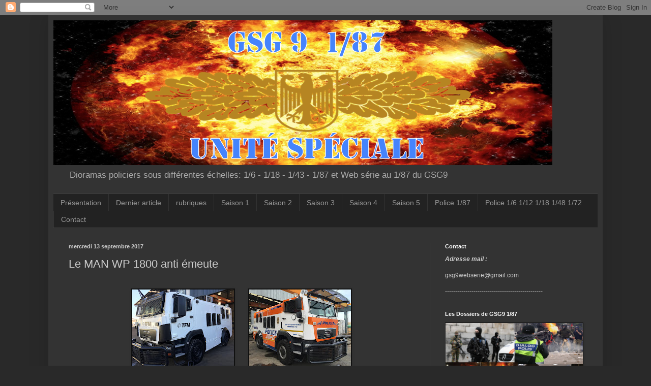

--- FILE ---
content_type: text/html; charset=UTF-8
request_url: http://gsg9polizei.blogspot.com/2017/09/le-man-wp-1800-anti-emeute.html
body_size: 50924
content:
<!DOCTYPE html>
<html class='v2' dir='ltr' lang='fr'>
<head>
<link href='https://www.blogger.com/static/v1/widgets/335934321-css_bundle_v2.css' rel='stylesheet' type='text/css'/>
<meta content='width=1100' name='viewport'/>
<meta content='text/html; charset=UTF-8' http-equiv='Content-Type'/>
<meta content='blogger' name='generator'/>
<link href='http://gsg9polizei.blogspot.com/favicon.ico' rel='icon' type='image/x-icon'/>
<link href='http://gsg9polizei.blogspot.com/2017/09/le-man-wp-1800-anti-emeute.html' rel='canonical'/>
<link rel="alternate" type="application/atom+xml" title="Gsg9 1/87 Unité spéciale - Atom" href="http://gsg9polizei.blogspot.com/feeds/posts/default" />
<link rel="alternate" type="application/rss+xml" title="Gsg9 1/87 Unité spéciale - RSS" href="http://gsg9polizei.blogspot.com/feeds/posts/default?alt=rss" />
<link rel="service.post" type="application/atom+xml" title="Gsg9 1/87 Unité spéciale - Atom" href="https://www.blogger.com/feeds/3804788498981707542/posts/default" />

<link rel="alternate" type="application/atom+xml" title="Gsg9 1/87 Unité spéciale - Atom" href="http://gsg9polizei.blogspot.com/feeds/5713060070387144201/comments/default" />
<!--Can't find substitution for tag [blog.ieCssRetrofitLinks]-->
<link href='https://blogger.googleusercontent.com/img/b/R29vZ2xl/AVvXsEhH0vEt125MwerJaS7FpWxrmY03mKgZumVK8kFCCpmyhTGvJxs1Bjjl7bqZoMERGXgsmPfmQu5F-ofvQygSSYziPiKJ_kSpTWbL-9wHBj5WwInEmHUVDoo2Kcv118sa9DTWUSry0AMHKCyy/s200/wp+1800+crowd+control+vehicle+south+africa+camion+anti+e%25CC%2581meute+sud+africain+e.jpeg' rel='image_src'/>
<meta content='http://gsg9polizei.blogspot.com/2017/09/le-man-wp-1800-anti-emeute.html' property='og:url'/>
<meta content='Le MAN WP  1800 anti émeute' property='og:title'/>
<meta content='      Le MAN WP  1800     Mise à jour: 05/12/2021     Lien sur les sources des informations, vidéos et photos        qui sont présentées sur...' property='og:description'/>
<meta content='https://blogger.googleusercontent.com/img/b/R29vZ2xl/AVvXsEhH0vEt125MwerJaS7FpWxrmY03mKgZumVK8kFCCpmyhTGvJxs1Bjjl7bqZoMERGXgsmPfmQu5F-ofvQygSSYziPiKJ_kSpTWbL-9wHBj5WwInEmHUVDoo2Kcv118sa9DTWUSry0AMHKCyy/w1200-h630-p-k-no-nu/wp+1800+crowd+control+vehicle+south+africa+camion+anti+e%25CC%2581meute+sud+africain+e.jpeg' property='og:image'/>
<title>Gsg9 1/87 Unité spéciale: Le MAN WP  1800 anti émeute</title>
<style id='page-skin-1' type='text/css'><!--
/*
-----------------------------------------------
Blogger Template Style
Name:     Simple
Designer: Blogger
URL:      www.blogger.com
----------------------------------------------- */
/* Content
----------------------------------------------- */
body {
font: normal normal 12px Arial, Tahoma, Helvetica, FreeSans, sans-serif;
color: #cccccc;
background: #292929 none repeat scroll top left;
padding: 0 40px 40px 40px;
}
html body .region-inner {
min-width: 0;
max-width: 100%;
width: auto;
}
h2 {
font-size: 22px;
}
a:link {
text-decoration:none;
color: #dd0800;
}
a:visited {
text-decoration:none;
color: #00d3dd;
}
a:hover {
text-decoration:underline;
color: #00dd09;
}
.body-fauxcolumn-outer .fauxcolumn-inner {
background: transparent none repeat scroll top left;
_background-image: none;
}
.body-fauxcolumn-outer .cap-top {
position: absolute;
z-index: 1;
height: 400px;
width: 100%;
}
.body-fauxcolumn-outer .cap-top .cap-left {
width: 100%;
background: transparent none repeat-x scroll top left;
_background-image: none;
}
.content-outer {
-moz-box-shadow: 0 0 40px rgba(0, 0, 0, .15);
-webkit-box-shadow: 0 0 5px rgba(0, 0, 0, .15);
-goog-ms-box-shadow: 0 0 10px #333333;
box-shadow: 0 0 40px rgba(0, 0, 0, .15);
margin-bottom: 1px;
}
.content-inner {
padding: 10px 10px;
}
.content-inner {
background-color: #333333;
}
/* Header
----------------------------------------------- */
.header-outer {
background: transparent none repeat-x scroll 0 -400px;
_background-image: none;
}
.Header h1 {
font: normal normal 60px Arial, Tahoma, Helvetica, FreeSans, sans-serif;
color: #ffffff;
text-shadow: -1px -1px 1px rgba(0, 0, 0, .2);
}
.Header h1 a {
color: #ffffff;
}
.Header .description {
font-size: 140%;
color: #aaaaaa;
}
.header-inner .Header .titlewrapper {
padding: 22px 30px;
}
.header-inner .Header .descriptionwrapper {
padding: 0 30px;
}
/* Tabs
----------------------------------------------- */
.tabs-inner .section:first-child {
border-top: 1px solid #404040;
}
.tabs-inner .section:first-child ul {
margin-top: -1px;
border-top: 1px solid #404040;
border-left: 0 solid #404040;
border-right: 0 solid #404040;
}
.tabs-inner .widget ul {
background: #222222 none repeat-x scroll 0 -800px;
_background-image: none;
border-bottom: 1px solid #404040;
margin-top: 0;
margin-left: -30px;
margin-right: -30px;
}
.tabs-inner .widget li a {
display: inline-block;
padding: .6em 1em;
font: normal normal 14px Arial, Tahoma, Helvetica, FreeSans, sans-serif;
color: #999999;
border-left: 1px solid #333333;
border-right: 0 solid #404040;
}
.tabs-inner .widget li:first-child a {
border-left: none;
}
.tabs-inner .widget li.selected a, .tabs-inner .widget li a:hover {
color: #ffffff;
background-color: #000000;
text-decoration: none;
}
/* Columns
----------------------------------------------- */
.main-outer {
border-top: 0 solid #404040;
}
.fauxcolumn-left-outer .fauxcolumn-inner {
border-right: 1px solid #404040;
}
.fauxcolumn-right-outer .fauxcolumn-inner {
border-left: 1px solid #404040;
}
/* Headings
----------------------------------------------- */
div.widget > h2,
div.widget h2.title {
margin: 0 0 1em 0;
font: normal bold 11px Arial, Tahoma, Helvetica, FreeSans, sans-serif;
color: #ffffff;
}
/* Widgets
----------------------------------------------- */
.widget .zippy {
color: #999999;
text-shadow: 2px 2px 1px rgba(0, 0, 0, .1);
}
.widget .popular-posts ul {
list-style: none;
}
/* Posts
----------------------------------------------- */
h2.date-header {
font: normal bold 11px Arial, Tahoma, Helvetica, FreeSans, sans-serif;
}
.date-header span {
background-color: transparent;
color: #cccccc;
padding: inherit;
letter-spacing: inherit;
margin: inherit;
}
.main-inner {
padding-top: 30px;
padding-bottom: 30px;
}
.main-inner .column-center-inner {
padding: 0 15px;
}
.main-inner .column-center-inner .section {
margin: 0 15px;
}
.post {
margin: 0 0 25px 0;
}
h3.post-title, .comments h4 {
font: normal normal 22px Arial, Tahoma, Helvetica, FreeSans, sans-serif;
margin: .75em 0 0;
}
.post-body {
font-size: 110%;
line-height: 1.4;
position: relative;
}
.post-body img, .post-body .tr-caption-container, .Profile img, .Image img,
.BlogList .item-thumbnail img {
padding: 0;
background: #111111;
border: 1px solid #111111;
-moz-box-shadow: 1px 1px 5px rgba(0, 0, 0, .1);
-webkit-box-shadow: 1px 1px 5px rgba(0, 0, 0, .1);
box-shadow: 1px 1px 5px rgba(0, 0, 0, .1);
}
.post-body img, .post-body .tr-caption-container {
padding: 1px;
}
.post-body .tr-caption-container {
color: #cccccc;
}
.post-body .tr-caption-container img {
padding: 0;
background: transparent;
border: none;
-moz-box-shadow: 0 0 0 rgba(0, 0, 0, .1);
-webkit-box-shadow: 0 0 0 rgba(0, 0, 0, .1);
box-shadow: 0 0 0 rgba(0, 0, 0, .1);
}
.post-header {
margin: 0 0 1.5em;
line-height: 1.6;
font-size: 90%;
}
.post-footer {
margin: 20px -2px 0;
padding: 5px 10px;
color: #888888;
background-color: #303030;
border-bottom: 1px solid #444444;
line-height: 1.6;
font-size: 90%;
}
#comments .comment-author {
padding-top: 1.5em;
border-top: 1px solid #404040;
background-position: 0 1.5em;
}
#comments .comment-author:first-child {
padding-top: 0;
border-top: none;
}
.avatar-image-container {
margin: .2em 0 0;
}
#comments .avatar-image-container img {
border: 1px solid #111111;
}
/* Comments
----------------------------------------------- */
.comments .comments-content .icon.blog-author {
background-repeat: no-repeat;
background-image: url([data-uri]);
}
.comments .comments-content .loadmore a {
border-top: 1px solid #999999;
border-bottom: 1px solid #999999;
}
.comments .comment-thread.inline-thread {
background-color: #303030;
}
.comments .continue {
border-top: 2px solid #999999;
}
/* Accents
---------------------------------------------- */
.section-columns td.columns-cell {
border-left: 1px solid #404040;
}
.blog-pager {
background: transparent none no-repeat scroll top center;
}
.blog-pager-older-link, .home-link,
.blog-pager-newer-link {
background-color: #333333;
padding: 5px;
}
.footer-outer {
border-top: 0 dashed #bbbbbb;
}
/* Mobile
----------------------------------------------- */
body.mobile  {
background-size: auto;
}
.mobile .body-fauxcolumn-outer {
background: transparent none repeat scroll top left;
}
.mobile .body-fauxcolumn-outer .cap-top {
background-size: 100% auto;
}
.mobile .content-outer {
-webkit-box-shadow: 0 0 3px rgba(0, 0, 0, .15);
box-shadow: 0 0 3px rgba(0, 0, 0, .15);
}
.mobile .tabs-inner .widget ul {
margin-left: 0;
margin-right: 0;
}
.mobile .post {
margin: 0;
}
.mobile .main-inner .column-center-inner .section {
margin: 0;
}
.mobile .date-header span {
padding: 0.1em 10px;
margin: 0 -10px;
}
.mobile h3.post-title {
margin: 0;
}
.mobile .blog-pager {
background: transparent none no-repeat scroll top center;
}
.mobile .footer-outer {
border-top: none;
}
.mobile .main-inner, .mobile .footer-inner {
background-color: #333333;
}
.mobile-index-contents {
color: #cccccc;
}
.mobile-link-button {
background-color: #dd0800;
}
.mobile-link-button a:link, .mobile-link-button a:visited {
color: #ffffff;
}
.mobile .tabs-inner .section:first-child {
border-top: none;
}
.mobile .tabs-inner .PageList .widget-content {
background-color: #000000;
color: #ffffff;
border-top: 1px solid #404040;
border-bottom: 1px solid #404040;
}
.mobile .tabs-inner .PageList .widget-content .pagelist-arrow {
border-left: 1px solid #404040;
}

--></style>
<style id='template-skin-1' type='text/css'><!--
body {
min-width: 1090px;
}
.content-outer, .content-fauxcolumn-outer, .region-inner {
min-width: 1090px;
max-width: 1090px;
_width: 1090px;
}
.main-inner .columns {
padding-left: 0px;
padding-right: 330px;
}
.main-inner .fauxcolumn-center-outer {
left: 0px;
right: 330px;
/* IE6 does not respect left and right together */
_width: expression(this.parentNode.offsetWidth -
parseInt("0px") -
parseInt("330px") + 'px');
}
.main-inner .fauxcolumn-left-outer {
width: 0px;
}
.main-inner .fauxcolumn-right-outer {
width: 330px;
}
.main-inner .column-left-outer {
width: 0px;
right: 100%;
margin-left: -0px;
}
.main-inner .column-right-outer {
width: 330px;
margin-right: -330px;
}
#layout {
min-width: 0;
}
#layout .content-outer {
min-width: 0;
width: 800px;
}
#layout .region-inner {
min-width: 0;
width: auto;
}
body#layout div.add_widget {
padding: 8px;
}
body#layout div.add_widget a {
margin-left: 32px;
}
--></style>
<link href='https://www.blogger.com/dyn-css/authorization.css?targetBlogID=3804788498981707542&amp;zx=123b55a4-14ea-4ccb-a58b-842c5c3e2e11' media='none' onload='if(media!=&#39;all&#39;)media=&#39;all&#39;' rel='stylesheet'/><noscript><link href='https://www.blogger.com/dyn-css/authorization.css?targetBlogID=3804788498981707542&amp;zx=123b55a4-14ea-4ccb-a58b-842c5c3e2e11' rel='stylesheet'/></noscript>
<meta name='google-adsense-platform-account' content='ca-host-pub-1556223355139109'/>
<meta name='google-adsense-platform-domain' content='blogspot.com'/>

</head>
<body class='loading variant-dark'>
<div class='navbar section' id='navbar' name='Navbar'><div class='widget Navbar' data-version='1' id='Navbar1'><script type="text/javascript">
    function setAttributeOnload(object, attribute, val) {
      if(window.addEventListener) {
        window.addEventListener('load',
          function(){ object[attribute] = val; }, false);
      } else {
        window.attachEvent('onload', function(){ object[attribute] = val; });
      }
    }
  </script>
<div id="navbar-iframe-container"></div>
<script type="text/javascript" src="https://apis.google.com/js/platform.js"></script>
<script type="text/javascript">
      gapi.load("gapi.iframes:gapi.iframes.style.bubble", function() {
        if (gapi.iframes && gapi.iframes.getContext) {
          gapi.iframes.getContext().openChild({
              url: 'https://www.blogger.com/navbar/3804788498981707542?po\x3d5713060070387144201\x26origin\x3dhttp://gsg9polizei.blogspot.com',
              where: document.getElementById("navbar-iframe-container"),
              id: "navbar-iframe"
          });
        }
      });
    </script><script type="text/javascript">
(function() {
var script = document.createElement('script');
script.type = 'text/javascript';
script.src = '//pagead2.googlesyndication.com/pagead/js/google_top_exp.js';
var head = document.getElementsByTagName('head')[0];
if (head) {
head.appendChild(script);
}})();
</script>
</div></div>
<div class='body-fauxcolumns'>
<div class='fauxcolumn-outer body-fauxcolumn-outer'>
<div class='cap-top'>
<div class='cap-left'></div>
<div class='cap-right'></div>
</div>
<div class='fauxborder-left'>
<div class='fauxborder-right'></div>
<div class='fauxcolumn-inner'>
</div>
</div>
<div class='cap-bottom'>
<div class='cap-left'></div>
<div class='cap-right'></div>
</div>
</div>
</div>
<div class='content'>
<div class='content-fauxcolumns'>
<div class='fauxcolumn-outer content-fauxcolumn-outer'>
<div class='cap-top'>
<div class='cap-left'></div>
<div class='cap-right'></div>
</div>
<div class='fauxborder-left'>
<div class='fauxborder-right'></div>
<div class='fauxcolumn-inner'>
</div>
</div>
<div class='cap-bottom'>
<div class='cap-left'></div>
<div class='cap-right'></div>
</div>
</div>
</div>
<div class='content-outer'>
<div class='content-cap-top cap-top'>
<div class='cap-left'></div>
<div class='cap-right'></div>
</div>
<div class='fauxborder-left content-fauxborder-left'>
<div class='fauxborder-right content-fauxborder-right'></div>
<div class='content-inner'>
<header>
<div class='header-outer'>
<div class='header-cap-top cap-top'>
<div class='cap-left'></div>
<div class='cap-right'></div>
</div>
<div class='fauxborder-left header-fauxborder-left'>
<div class='fauxborder-right header-fauxborder-right'></div>
<div class='region-inner header-inner'>
<div class='header section' id='header' name='En-tête'><div class='widget Header' data-version='1' id='Header1'>
<div id='header-inner'>
<a href='http://gsg9polizei.blogspot.com/' style='display: block'>
<img alt='Gsg9 1/87 Unité spéciale' height='285px; ' id='Header1_headerimg' src='https://blogger.googleusercontent.com/img/b/R29vZ2xl/AVvXsEiaLLqaShj4GV1oqADgrDAAZdzxp_dehztTae1TxlBLgbkOZ9BvzLBil17yUaHoAXp9aWuWf9ghVaWNEByQN2MC8wLzo5n2TCZBfcJ2HyyWXjLph7rTpE9A5HiJHMZEEvcTWvw5yTkmUgCi/s1070/bandeau+gsg9+1%253A87.png' style='display: block' width='981px; '/>
</a>
<div class='descriptionwrapper'>
<p class='description'><span>Dioramas policiers sous différentes échelles: 1/6 - 1/18 - 1/43 - 1/87 et Web série au 1/87 du GSG9</span></p>
</div>
</div>
</div></div>
</div>
</div>
<div class='header-cap-bottom cap-bottom'>
<div class='cap-left'></div>
<div class='cap-right'></div>
</div>
</div>
</header>
<div class='tabs-outer'>
<div class='tabs-cap-top cap-top'>
<div class='cap-left'></div>
<div class='cap-right'></div>
</div>
<div class='fauxborder-left tabs-fauxborder-left'>
<div class='fauxborder-right tabs-fauxborder-right'></div>
<div class='region-inner tabs-inner'>
<div class='tabs section' id='crosscol' name='Toutes les colonnes'><div class='widget PageList' data-version='1' id='PageList1'>
<h2>Pages</h2>
<div class='widget-content'>
<ul>
<li>
<a href='http://gsg9polizei.blogspot.com/p/gsg9-unite-speciale.html'>Présentation</a>
</li>
<li>
<a href='http://gsg9polizei.blogspot.com/'>Dernier article</a>
</li>
<li>
<a href='http://gsg9polizei.blogspot.com/p/les-dossiers-de-gsg9-187.html'>rubriques</a>
</li>
<li>
<a href='http://gsg9polizei.blogspot.com/p/episodes.html'>Saison 1</a>
</li>
<li>
<a href='http://gsg9polizei.blogspot.com/p/blog-page_18.html'>Saison 2</a>
</li>
<li>
<a href='http://gsg9polizei.blogspot.com/p/saison-3.html'>Saison 3</a>
</li>
<li>
<a href='http://gsg9polizei.blogspot.com/p/saison-4.html'>Saison 4</a>
</li>
<li>
<a href='http://gsg9polizei.blogspot.com/p/saison-5.html'>Saison 5</a>
</li>
<li>
<a href='http://gsg9polizei.blogspot.com/p/dioramas-police-187.html'>Police 1/87</a>
</li>
<li>
<a href='http://gsg9polizei.blogspot.com/p/police-au-16.html'>Police 1/6 1/12 1/18 1/48 1/72</a>
</li>
<li>
<a href='http://gsg9polizei.blogspot.com/p/contact.html'>Contact</a>
</li>
</ul>
<div class='clear'></div>
</div>
</div></div>
<div class='tabs no-items section' id='crosscol-overflow' name='Cross-Column 2'></div>
</div>
</div>
<div class='tabs-cap-bottom cap-bottom'>
<div class='cap-left'></div>
<div class='cap-right'></div>
</div>
</div>
<div class='main-outer'>
<div class='main-cap-top cap-top'>
<div class='cap-left'></div>
<div class='cap-right'></div>
</div>
<div class='fauxborder-left main-fauxborder-left'>
<div class='fauxborder-right main-fauxborder-right'></div>
<div class='region-inner main-inner'>
<div class='columns fauxcolumns'>
<div class='fauxcolumn-outer fauxcolumn-center-outer'>
<div class='cap-top'>
<div class='cap-left'></div>
<div class='cap-right'></div>
</div>
<div class='fauxborder-left'>
<div class='fauxborder-right'></div>
<div class='fauxcolumn-inner'>
</div>
</div>
<div class='cap-bottom'>
<div class='cap-left'></div>
<div class='cap-right'></div>
</div>
</div>
<div class='fauxcolumn-outer fauxcolumn-left-outer'>
<div class='cap-top'>
<div class='cap-left'></div>
<div class='cap-right'></div>
</div>
<div class='fauxborder-left'>
<div class='fauxborder-right'></div>
<div class='fauxcolumn-inner'>
</div>
</div>
<div class='cap-bottom'>
<div class='cap-left'></div>
<div class='cap-right'></div>
</div>
</div>
<div class='fauxcolumn-outer fauxcolumn-right-outer'>
<div class='cap-top'>
<div class='cap-left'></div>
<div class='cap-right'></div>
</div>
<div class='fauxborder-left'>
<div class='fauxborder-right'></div>
<div class='fauxcolumn-inner'>
</div>
</div>
<div class='cap-bottom'>
<div class='cap-left'></div>
<div class='cap-right'></div>
</div>
</div>
<!-- corrects IE6 width calculation -->
<div class='columns-inner'>
<div class='column-center-outer'>
<div class='column-center-inner'>
<div class='main section' id='main' name='Principal'><div class='widget Blog' data-version='1' id='Blog1'>
<div class='blog-posts hfeed'>

          <div class="date-outer">
        
<h2 class='date-header'><span>mercredi 13 septembre 2017</span></h2>

          <div class="date-posts">
        
<div class='post-outer'>
<div class='post hentry uncustomized-post-template' itemprop='blogPost' itemscope='itemscope' itemtype='http://schema.org/BlogPosting'>
<meta content='https://blogger.googleusercontent.com/img/b/R29vZ2xl/AVvXsEhH0vEt125MwerJaS7FpWxrmY03mKgZumVK8kFCCpmyhTGvJxs1Bjjl7bqZoMERGXgsmPfmQu5F-ofvQygSSYziPiKJ_kSpTWbL-9wHBj5WwInEmHUVDoo2Kcv118sa9DTWUSry0AMHKCyy/s200/wp+1800+crowd+control+vehicle+south+africa+camion+anti+e%25CC%2581meute+sud+africain+e.jpeg' itemprop='image_url'/>
<meta content='3804788498981707542' itemprop='blogId'/>
<meta content='5713060070387144201' itemprop='postId'/>
<a name='5713060070387144201'></a>
<h3 class='post-title entry-title' itemprop='name'>
Le MAN WP  1800 anti émeute
</h3>
<div class='post-header'>
<div class='post-header-line-1'></div>
</div>
<div class='post-body entry-content' id='post-body-5713060070387144201' itemprop='description articleBody'>
<div dir="ltr" style="text-align: left;" trbidi="on">
<div class="separator" style="clear: both; color: #cccccc; font-family: arial, tahoma, helvetica, freesans, sans-serif; text-align: center;">
<br /></div>
<div class="separator" style="clear: both; text-align: center;">
<a href="https://blogger.googleusercontent.com/img/b/R29vZ2xl/AVvXsEhH0vEt125MwerJaS7FpWxrmY03mKgZumVK8kFCCpmyhTGvJxs1Bjjl7bqZoMERGXgsmPfmQu5F-ofvQygSSYziPiKJ_kSpTWbL-9wHBj5WwInEmHUVDoo2Kcv118sa9DTWUSry0AMHKCyy/s1600/wp+1800+crowd+control+vehicle+south+africa+camion+anti+e%25CC%2581meute+sud+africain+e.jpeg" style="margin-left: 1em; margin-right: 1em;"><img border="0" data-original-height="1200" data-original-width="1600" height="150" src="https://blogger.googleusercontent.com/img/b/R29vZ2xl/AVvXsEhH0vEt125MwerJaS7FpWxrmY03mKgZumVK8kFCCpmyhTGvJxs1Bjjl7bqZoMERGXgsmPfmQu5F-ofvQygSSYziPiKJ_kSpTWbL-9wHBj5WwInEmHUVDoo2Kcv118sa9DTWUSry0AMHKCyy/s200/wp+1800+crowd+control+vehicle+south+africa+camion+anti+e%25CC%2581meute+sud+africain+e.jpeg" width="200" /></a><a href="https://blogger.googleusercontent.com/img/b/R29vZ2xl/AVvXsEg8snpAJ2i5iFAjIo75wNXAGY3uu-qhzHQr_5GFUHqIUaFuv5Lurq8ZKhoO0Uk_vk1hA4XDzXWf8RtBkym9b_jgPUBfuhKswj42OxQ-QRH-DGZZZrHywkVZqm4ndq63tOq-u3cUwKeV3VBK/s1600/WP1800+tfm+defensepak+jmpd+Johannesburg+Metro+Police+Department+a.jpg" style="margin-left: 1em; margin-right: 1em;"><img border="0" data-original-height="300" data-original-width="400" height="150" src="https://blogger.googleusercontent.com/img/b/R29vZ2xl/AVvXsEg8snpAJ2i5iFAjIo75wNXAGY3uu-qhzHQr_5GFUHqIUaFuv5Lurq8ZKhoO0Uk_vk1hA4XDzXWf8RtBkym9b_jgPUBfuhKswj42OxQ-QRH-DGZZZrHywkVZqm4ndq63tOq-u3cUwKeV3VBK/s200/WP1800+tfm+defensepak+jmpd+Johannesburg+Metro+Police+Department+a.jpg" width="200" /></a></div>
<div class="MsoNormal" style="text-align: center;">
<b><span style="color: #6fa8dc; font-size: x-large;">Le MAN WP&nbsp; 1800</span></b></div>
<div style="color: #cccccc; font-family: arial, tahoma, helvetica, freesans, sans-serif; text-align: center;">
<b><b style="font-family: Arial, Tahoma, Helvetica, FreeSans, sans-serif;"><span style="color: orange;"><span style="font-size: large;"><br /></span></span></b></b></div>
<div style="color: #cccccc; font-family: arial, tahoma, helvetica, freesans, sans-serif; text-align: center;">
<b><b style="font-family: Arial, Tahoma, Helvetica, FreeSans, sans-serif;"><span style="color: orange;"><span style="font-size: large;">Mise à jour: 05/12/2021</span></span></b></b></div>
<div style="color: #cccccc; font-family: arial, tahoma, helvetica, freesans, sans-serif; text-align: center;">
<b><b style="font-family: Arial, Tahoma, Helvetica, FreeSans, sans-serif;"><span style="font-size: large;"><br /></span></b></b></div>
<div style="color: #cccccc; font-family: arial, tahoma, helvetica, freesans, sans-serif; text-align: center;">
<b><b style="font-family: Arial, Tahoma, Helvetica, FreeSans, sans-serif;"><span style="color: magenta;"><a href="http://gsg9polizei.blogspot.fr/p/gsg9-unite-speciale.html" style="color: #00d3dd; text-decoration: none;">Lien sur les sources des informations, vidéos et photos&nbsp;</a></span></b></b></div>
<div class="MsoNormal" style="color: #cccccc; font-family: Arial, Tahoma, Helvetica, FreeSans, sans-serif; text-align: center;">
<o:p></o:p></div>
<div class="MsoNormal" style="color: #cccccc; font-family: Arial, Tahoma, Helvetica, FreeSans, sans-serif; text-align: center;">
<o:p></o:p></div>
<div style="color: #cccccc; font-family: arial, tahoma, helvetica, freesans, sans-serif; text-align: center;">
<b><b style="font-family: Arial, Tahoma, Helvetica, FreeSans, sans-serif;"><span style="color: magenta;"><a href="http://gsg9polizei.blogspot.fr/p/gsg9-unite-speciale.html" style="color: #00d3dd; text-decoration: none;">qui sont présentées sur ce blog</a></span></b></b><br />
<b><b style="font-family: Arial, Tahoma, Helvetica, FreeSans, sans-serif;"><span style="color: magenta;">&gt;&gt;&gt;&nbsp;<a href="http://gsg9polizei.blogspot.fr/p/gsg9-unite-speciale.html" style="color: #00d3dd; text-decoration: none;">en cliquant ici</a>&nbsp;&lt;&lt;&lt;&nbsp;</span></b></b></div>
<div>
<b><b style="font-family: Arial, Tahoma, Helvetica, FreeSans, sans-serif;"><span style="color: magenta; font-size: x-small;"><br /></span></b></b></div>
<div>
<b><b style="font-family: Arial, Tahoma, Helvetica, FreeSans, sans-serif;"><span style="color: magenta; font-size: x-small;"><br /></span></b></b></div>
<div class="separator" style="clear: both; text-align: center;">
<a href="https://blogger.googleusercontent.com/img/b/R29vZ2xl/AVvXsEhH0vEt125MwerJaS7FpWxrmY03mKgZumVK8kFCCpmyhTGvJxs1Bjjl7bqZoMERGXgsmPfmQu5F-ofvQygSSYziPiKJ_kSpTWbL-9wHBj5WwInEmHUVDoo2Kcv118sa9DTWUSry0AMHKCyy/s1600/wp+1800+crowd+control+vehicle+south+africa+camion+anti+e%25CC%2581meute+sud+africain+e.jpeg" style="margin-left: 1em; margin-right: 1em;"><img border="0" data-original-height="1200" data-original-width="1600" height="480" src="https://blogger.googleusercontent.com/img/b/R29vZ2xl/AVvXsEhH0vEt125MwerJaS7FpWxrmY03mKgZumVK8kFCCpmyhTGvJxs1Bjjl7bqZoMERGXgsmPfmQu5F-ofvQygSSYziPiKJ_kSpTWbL-9wHBj5WwInEmHUVDoo2Kcv118sa9DTWUSry0AMHKCyy/s640/wp+1800+crowd+control+vehicle+south+africa+camion+anti+e%25CC%2581meute+sud+africain+e.jpeg" width="640" /></a></div>
<div class="MsoNormal" style="text-align: center;">
<span style="font-size: large;">La société sud africaine <b>"TFM"</b>, en collaboration avec
Defensepak, propose un camion anti-émeute de nouvelle génération, le <b><i>MAN WP
1800</i></b>.</span></div>
<div class="MsoNormal" style="text-align: center;">
<span style="font-size: large;"><br /></span></div>
<div class="MsoNormal" style="text-align: center;">
<span style="font-size: large;"><br /></span></div>
<div class="separator" style="clear: both; text-align: center;">
<a href="https://blogger.googleusercontent.com/img/b/R29vZ2xl/AVvXsEhgQVwbeSBp7mdPlTIGGQMATfxlsdgM3icIGoLOlP1pJtxZFR00Nm4M4Et4JoTdypdmkyHhLbhCf_9PZ6cGoKO9k2L80zldpjeV3ZtispqIBnXG_fh4vWX_0YMnYEp6XPlE4quKqv0qdI41/s1600/wp+1800+crowd+control+vehicle+south+africa+camion+anti+e%25CC%2581meute+sud+africain+f.jpg" style="margin-left: 1em; margin-right: 1em;"><img border="0" data-original-height="475" data-original-width="842" height="360" src="https://blogger.googleusercontent.com/img/b/R29vZ2xl/AVvXsEhgQVwbeSBp7mdPlTIGGQMATfxlsdgM3icIGoLOlP1pJtxZFR00Nm4M4Et4JoTdypdmkyHhLbhCf_9PZ6cGoKO9k2L80zldpjeV3ZtispqIBnXG_fh4vWX_0YMnYEp6XPlE4quKqv0qdI41/s640/wp+1800+crowd+control+vehicle+south+africa+camion+anti+e%25CC%2581meute+sud+africain+f.jpg" width="640" /></a></div>
<div class="MsoNormal" style="text-align: center;">
<span style="font-size: large;">Ce véhicule qui peut embarqué 10 hommes + un chef de bord et
un conducteur est conçu pour se déplacer en zone tendue.</span></div>
<div class="MsoNormal" style="text-align: center;">
<span style="font-size: large;"><br /></span></div>
<div class="MsoNormal" style="text-align: center;">
<span style="font-size: large;"><br /></span></div>
<div class="separator" style="clear: both; text-align: center;">
<a href="https://blogger.googleusercontent.com/img/b/R29vZ2xl/AVvXsEhityE0C_Ky4D9N4Jymj9KHMWzH_5lIPFQxkvn34B-9Ejgi7-DQur8003coMhZjXv8gRXmVub_BqqfaNJZ6OAz0IN0JA5wCkFHzbTWuO6cp9GBngvNlh4xgbEtXv4-Z_WCFaXVXw7EetWm7/s1600/wp+1800+crowd+control+vehicle+south+africa+camion+anti+e%25CC%2581meute+sud+africain+a.jpg" style="margin-left: 1em; margin-right: 1em;"><img border="0" data-original-height="687" data-original-width="1030" height="426" src="https://blogger.googleusercontent.com/img/b/R29vZ2xl/AVvXsEhityE0C_Ky4D9N4Jymj9KHMWzH_5lIPFQxkvn34B-9Ejgi7-DQur8003coMhZjXv8gRXmVub_BqqfaNJZ6OAz0IN0JA5wCkFHzbTWuO6cp9GBngvNlh4xgbEtXv4-Z_WCFaXVXw7EetWm7/s640/wp+1800+crowd+control+vehicle+south+africa+camion+anti+e%25CC%2581meute+sud+africain+a.jpg" width="640" /></a></div>
<div class="MsoNormal" style="text-align: center;">
<span style="font-size: large;">La Police Sud Africaine (SAPS) en a commandé plusieurs.</span></div>
<div class="MsoNormal" style="text-align: center;">
<span style="font-size: large;"><br /></span></div>
<div class="MsoNormal" style="text-align: center;">
<span style="font-size: large;"><br /></span></div>
<div class="separator" style="clear: both; text-align: center;">
<a href="https://blogger.googleusercontent.com/img/b/R29vZ2xl/AVvXsEjTwHEOvGjAyXtgu643DqRx_pl2evf30THDe2z9WTON3nYDuU8k-1FFEseHC1cu63AYa20l9QdZ6bsebFR6KjsV1vmd8Zh8Sh_okDhvrcPi9480VTDsYHwmejv-5XQl8vPqHKiYm01ecCCH/s1600/wp+1800+crowd+control+vehicle+south+africa+camion+anti+e%25CC%2581meute+sud+africain+c.png" style="margin-left: 1em; margin-right: 1em;"><img border="0" data-original-height="475" data-original-width="713" height="426" src="https://blogger.googleusercontent.com/img/b/R29vZ2xl/AVvXsEjTwHEOvGjAyXtgu643DqRx_pl2evf30THDe2z9WTON3nYDuU8k-1FFEseHC1cu63AYa20l9QdZ6bsebFR6KjsV1vmd8Zh8Sh_okDhvrcPi9480VTDsYHwmejv-5XQl8vPqHKiYm01ecCCH/s640/wp+1800+crowd+control+vehicle+south+africa+camion+anti+e%25CC%2581meute+sud+africain+c.png" width="640" /></a></div>
<div class="MsoNormal" style="text-align: center;">
<span style="font-size: large;">Le <b><i>WP1800</i></b> est basé sur un châssis MAN commercial avec un
moteur Mercedes. Il peut&nbsp;être&nbsp;équipé d'un équipement de contrôle de la foule qui comprend un lance-grenades
et un dispositif acoustique fourni.</span></div>
<div class="MsoNormal" style="text-align: center;">
<span style="font-size: large;"><br /></span></div>
<div class="MsoNormal" style="text-align: center;">
<span style="font-size: large;"><br /></span></div>
<div class="separator" style="clear: both; text-align: center;">
<a href="https://blogger.googleusercontent.com/img/b/R29vZ2xl/AVvXsEgm2aWjhHAkvnZFtbwRqpdWgnA1pkb5upCUcmLMFn1gK_syfRWQX3UUG91ZkpJJzrW1wPlkZmruR7tJsc9fEdJn6YFpIt1UUVHIK6hpzaz18af1mWyr8F9UhIpQ1blHlSuq62tHDQCRQKOU/s1600/wp+1800+crowd+control+vehicle+south+africa+camion+anti+e%25CC%2581meute+sud+africain+b.jpg" style="margin-left: 1em; margin-right: 1em;"><img border="0" data-original-height="687" data-original-width="1030" height="426" src="https://blogger.googleusercontent.com/img/b/R29vZ2xl/AVvXsEgm2aWjhHAkvnZFtbwRqpdWgnA1pkb5upCUcmLMFn1gK_syfRWQX3UUG91ZkpJJzrW1wPlkZmruR7tJsc9fEdJn6YFpIt1UUVHIK6hpzaz18af1mWyr8F9UhIpQ1blHlSuq62tHDQCRQKOU/s640/wp+1800+crowd+control+vehicle+south+africa+camion+anti+e%25CC%2581meute+sud+africain+b.jpg" width="640" /></a></div>
<div class="MsoNormal" style="text-align: center;">
<span style="font-size: large;">En voici un sortant de l&#8217;usine de <b>"TFM"</b>. De même, ses vitres
sont blindées car de nombreuses armes à feu circulent en Afrique du Sud.</span></div>
<div class="MsoNormal" style="text-align: center;">
<span style="font-size: large;"><br /></span></div>
<div class="MsoNormal" style="text-align: center;">
<span style="font-size: large;"><br /></span></div>
<div class="separator" style="clear: both; text-align: center;">
<a href="https://blogger.googleusercontent.com/img/b/R29vZ2xl/AVvXsEgaPXRz5MHvMTCMcWyi9VT38vDprO8P_zzTY_bBa04GNb6U3b8ViIf0qnmziPVKCH-j-e8KEF__IJpovbV4YLV7Z38cnfiAMzmbAgz1ph9fjKcVqZY-SB4etmOJWWRAaUaLfVME3SjxGhcd/s1600/wp+1800+crowd+control+vehicle+south+africa+camion+anti+e%25CC%2581meute+sud+africain+d.png" style="margin-left: 1em; margin-right: 1em;"><img border="0" data-original-height="656" data-original-width="567" height="640" src="https://blogger.googleusercontent.com/img/b/R29vZ2xl/AVvXsEgaPXRz5MHvMTCMcWyi9VT38vDprO8P_zzTY_bBa04GNb6U3b8ViIf0qnmziPVKCH-j-e8KEF__IJpovbV4YLV7Z38cnfiAMzmbAgz1ph9fjKcVqZY-SB4etmOJWWRAaUaLfVME3SjxGhcd/s640/wp+1800+crowd+control+vehicle+south+africa+camion+anti+e%25CC%2581meute+sud+africain+d.png" width="552" /></a></div>
<div class="MsoNormal" style="text-align: center;">
<span style="font-size: large;">Son avant lui permet de casser une barricade improvisée.</span></div>
<div class="MsoNormal" style="text-align: center;">
<span style="font-size: large;"><br /></span></div>
<div class="MsoNormal" style="text-align: center;">
<span style="font-size: large;"><br /></span></div>
<div class="separator" style="clear: both; text-align: center;">
<a href="https://blogger.googleusercontent.com/img/b/R29vZ2xl/AVvXsEg8snpAJ2i5iFAjIo75wNXAGY3uu-qhzHQr_5GFUHqIUaFuv5Lurq8ZKhoO0Uk_vk1hA4XDzXWf8RtBkym9b_jgPUBfuhKswj42OxQ-QRH-DGZZZrHywkVZqm4ndq63tOq-u3cUwKeV3VBK/s1600/WP1800+tfm+defensepak+jmpd+Johannesburg+Metro+Police+Department+a.jpg" style="margin-left: 1em; margin-right: 1em;"><img border="0" data-original-height="300" data-original-width="400" height="480" src="https://blogger.googleusercontent.com/img/b/R29vZ2xl/AVvXsEg8snpAJ2i5iFAjIo75wNXAGY3uu-qhzHQr_5GFUHqIUaFuv5Lurq8ZKhoO0Uk_vk1hA4XDzXWf8RtBkym9b_jgPUBfuhKswj42OxQ-QRH-DGZZZrHywkVZqm4ndq63tOq-u3cUwKeV3VBK/s640/WP1800+tfm+defensepak+jmpd+Johannesburg+Metro+Police+Department+a.jpg" width="640" /></a></div>
<div class="MsoNormal" style="text-align: center;">
<span style="font-size: large;">De même, la police de Johannesburg (<b>JMPD</b> Johannesburg Metro
Police Department) en a commandé 4.</span></div>
<div class="MsoNormal" style="text-align: center;">
<span style="font-size: large;"><br /></span></div>
<div class="MsoNormal" style="text-align: center;">
<span style="font-size: large;"><br /></span></div>
<div class="separator" style="clear: both; text-align: center;">
<a href="https://blogger.googleusercontent.com/img/b/R29vZ2xl/AVvXsEhBW52ReHBAAGqFyYu8dqLcFjlMBqmunmr6N028WMq7caPHWTBlOawDe-SB8SWqlpJ7P9Bqi0NDA73B2loND-WdxTOn6KSV6OChbvSVb48cqlAtoqhOstK9EnspV4qq1BSJOBgzUR2D4eP0/s1600/WP1800+tfm+defensepak+jmpd+Johannesburg+Metro+Police+Department+b.jpg" style="margin-left: 1em; margin-right: 1em;"><img border="0" data-original-height="705" data-original-width="470" height="640" src="https://blogger.googleusercontent.com/img/b/R29vZ2xl/AVvXsEhBW52ReHBAAGqFyYu8dqLcFjlMBqmunmr6N028WMq7caPHWTBlOawDe-SB8SWqlpJ7P9Bqi0NDA73B2loND-WdxTOn6KSV6OChbvSVb48cqlAtoqhOstK9EnspV4qq1BSJOBgzUR2D4eP0/s640/WP1800+tfm+defensepak+jmpd+Johannesburg+Metro+Police+Department+b.jpg" width="425" /></a></div>
<div class="MsoNormal" style="text-align: center;">
<span style="font-size: large;">Le dispositif acoustique à longue portée Storm intègre une
image couleur / image thermique et un laser, ainsi qu'un son anti émeute pour désorienter les manifestants. De plus d</span><span style="font-size: large;">es messages audio préenregistrés peuvent être diffusés.</span><span style="font-size: large;">&nbsp;</span></div>
<div class="MsoNormal" style="text-align: center;">
<span style="font-size: large;"><br /></span></div>
<div class="MsoNormal" style="text-align: center;">
<span style="font-size: large;"><br /></span></div>
<div class="separator" style="clear: both; text-align: center;">
<a href="https://blogger.googleusercontent.com/img/b/R29vZ2xl/AVvXsEhNBa_prYcN87uTPWve2nE3CpjOBlsXal6C-IpIFy5atBbLv48d5OGHYKsJw3UxheXg982im2eLb-ceexu39hugbS23cu6RL0QafJw1IludfSHWpo3FeVHFrgoQB5vYoP_LnuTcZg-Fv_37/s1600/WP1800+tfm+defensepak+jmpd+Johannesburg+Metro+Police+Department+c.jpg" style="margin-left: 1em; margin-right: 1em;"><img border="0" data-original-height="378" data-original-width="567" height="426" src="https://blogger.googleusercontent.com/img/b/R29vZ2xl/AVvXsEhNBa_prYcN87uTPWve2nE3CpjOBlsXal6C-IpIFy5atBbLv48d5OGHYKsJw3UxheXg982im2eLb-ceexu39hugbS23cu6RL0QafJw1IludfSHWpo3FeVHFrgoQB5vYoP_LnuTcZg-Fv_37/s640/WP1800+tfm+defensepak+jmpd+Johannesburg+Metro+Police+Department+c.jpg" width="640" /></a></div>
<div class="MsoNormal" style="text-align: center;">
<span style="font-size: large;">Plusieurs portes permettent aux membres à bord de sortir en
toute protection.</span></div>
<div class="MsoNormal" style="text-align: center;">
<span style="font-size: large;"><br /></span></div>
<div class="MsoNormal" style="text-align: center;">
<span style="font-size: large;"><br /></span></div>
<div class="separator" style="clear: both; text-align: center;">
<a href="https://blogger.googleusercontent.com/img/b/R29vZ2xl/AVvXsEhAX_LfWWQguKOdNOz7nncTWBp9nEAXx7IBDQ3rw6lugh9ZIirjk_RRWEpibcvz_HwOy3wPJAI-opZKHtgV0lpSPoeKsig0xPSFAHJnPCMP-Ij5qTp4haaIyPj639TLnR_8MbhtVZElGeXL/s1600/South_African_Police_RG-12_c.jpg" style="margin-left: 1em; margin-right: 1em;"><img border="0" data-original-height="534" data-original-width="800" height="426" src="https://blogger.googleusercontent.com/img/b/R29vZ2xl/AVvXsEhAX_LfWWQguKOdNOz7nncTWBp9nEAXx7IBDQ3rw6lugh9ZIirjk_RRWEpibcvz_HwOy3wPJAI-opZKHtgV0lpSPoeKsig0xPSFAHJnPCMP-Ij5qTp4haaIyPj639TLnR_8MbhtVZElGeXL/s640/South_African_Police_RG-12_c.jpg" width="640" /></a></div>
<div class="MsoNormal" style="text-align: center;">
<span style="font-size: large;">Le but de ce véhicule est de remplacer les <b>Nyala RG 12</b>,
nombreux parmi les forces anti-émeute sud africaines.</span></div>
<div class="MsoNormal" style="text-align: center;">
<span style="font-size: large;"><br /></span></div>
<div class="MsoNormal" style="text-align: center;">
<span style="font-size: large;"><br /></span></div>
<div class="separator" style="clear: both; text-align: center;">
<a href="https://blogger.googleusercontent.com/img/b/R29vZ2xl/AVvXsEjyJ0FSHhShUw5k6GT_Rj6LUK38noCAVNojsKEVeHZe-fIJRPGo7inDT-OaTR3Gx7-yxb8U9O_w4EcKNTQDc-cc484U_sdyyXCSz0rwByFQCFsSe9JWF4SWlAbB_HBNMUrbGvMCAcLrm4cj/s1600/South_African_Police_RG-12_d.jpg" style="margin-left: 1em; margin-right: 1em;"><img border="0" data-original-height="333" data-original-width="500" height="426" src="https://blogger.googleusercontent.com/img/b/R29vZ2xl/AVvXsEjyJ0FSHhShUw5k6GT_Rj6LUK38noCAVNojsKEVeHZe-fIJRPGo7inDT-OaTR3Gx7-yxb8U9O_w4EcKNTQDc-cc484U_sdyyXCSz0rwByFQCFsSe9JWF4SWlAbB_HBNMUrbGvMCAcLrm4cj/s640/South_African_Police_RG-12_d.jpg" width="640" /></a></div>
<div class="MsoNormal" style="text-align: center;">
<span style="font-size: large;">Ce véhicule, qui possède lui aussi des vitres blindées, permet
actuellement d&#8217;intervenir dans des quartiers difficiles.</span></div>
<div class="MsoNormal" style="text-align: center;">
<span style="font-size: large;"><br /></span></div>
<div class="MsoNormal" style="text-align: center;">
<span style="font-size: large;"><br /></span></div>
<div class="separator" style="clear: both; text-align: center;">
<a href="https://blogger.googleusercontent.com/img/b/R29vZ2xl/AVvXsEiQ4GXJESpJpnY6IYIUYa1PXTb-JccPV57lgRvX6Sx0Nwhjm5y86ydjpRr9pwUa8ohuiWyyLhH-gAanadzRHG6nSwCuPiJiuI57gZevTQ8lcKDMmq5vKZPbEqWQmkYB5icYYzG7z6_Xr2sZ/s1600/South_African_Police_RG-12_a.jpg" style="margin-left: 1em; margin-right: 1em;"><img border="0" data-original-height="465" data-original-width="800" height="370" src="https://blogger.googleusercontent.com/img/b/R29vZ2xl/AVvXsEiQ4GXJESpJpnY6IYIUYa1PXTb-JccPV57lgRvX6Sx0Nwhjm5y86ydjpRr9pwUa8ohuiWyyLhH-gAanadzRHG6nSwCuPiJiuI57gZevTQ8lcKDMmq5vKZPbEqWQmkYB5icYYzG7z6_Xr2sZ/s640/South_African_Police_RG-12_a.jpg" width="640" /></a></div>
<div class="MsoNormal" style="text-align: center;">
<span style="font-size: large;">La plupart de ces véhicules ont plus de 10 ans et la
nécessité de les changer devra intervenir dans les années à venir.</span></div>
<div class="MsoNormal" style="text-align: center;">
<span style="font-size: large;"><br /></span></div>
<div class="MsoNormal" style="text-align: center;">
<span style="font-size: large;"><br /></span></div>
<div class="separator" style="clear: both; text-align: center;">
<a href="https://blogger.googleusercontent.com/img/b/R29vZ2xl/AVvXsEhID01RSHvytE8-xTQsh1E29EKrhQp85eOLzBXYs9d3FAq8QhYNdRlkCxzo3w06i3SWYbiFdrMkadZL5xtfarYjpsPPKqvvz64FKVJeC5g-LQ9VAUPz6Ips6MHvHQQDpV0VfYFneUEBXWex/s1600/South_African_Police_RG-12_b.jpg" style="margin-left: 1em; margin-right: 1em;"><img border="0" data-original-height="280" data-original-width="550" height="324" src="https://blogger.googleusercontent.com/img/b/R29vZ2xl/AVvXsEhID01RSHvytE8-xTQsh1E29EKrhQp85eOLzBXYs9d3FAq8QhYNdRlkCxzo3w06i3SWYbiFdrMkadZL5xtfarYjpsPPKqvvz64FKVJeC5g-LQ9VAUPz6Ips6MHvHQQDpV0VfYFneUEBXWex/s640/South_African_Police_RG-12_b.jpg" width="640" /></a></div>
<div class="MsoNormal" style="text-align: center;">
<span style="font-size: large;">Il permet encore de patrouiller,&nbsp;</span></div>
<div class="MsoNormal" style="text-align: center;">
<span style="font-size: large;"><br /></span></div>
<div class="MsoNormal" style="text-align: center;">
<span style="font-size: large;"><br /></span></div>
<div class="separator" style="clear: both; text-align: center;">
<a href="https://blogger.googleusercontent.com/img/b/R29vZ2xl/AVvXsEiracCXs515gslCd_o_mc3q0CszUVptewOz_4wBzb-yMYpmYemRGqmrLQ_Zn43guOFnIKKjqFVDT97kUCuDH9AFf3YPbLH7qi_4ofnZCJZ3JMah7AnThXcY1ObYKvFvHq9qmwDVVo9mMWcs/s1600/South_African_Police_RG-12_riot+avril+2012.jpg" style="margin-left: 1em; margin-right: 1em;"><img border="0" data-original-height="288" data-original-width="460" height="400" src="https://blogger.googleusercontent.com/img/b/R29vZ2xl/AVvXsEiracCXs515gslCd_o_mc3q0CszUVptewOz_4wBzb-yMYpmYemRGqmrLQ_Zn43guOFnIKKjqFVDT97kUCuDH9AFf3YPbLH7qi_4ofnZCJZ3JMah7AnThXcY1ObYKvFvHq9qmwDVVo9mMWcs/s640/South_African_Police_RG-12_riot+avril+2012.jpg" width="640" /></a></div>
<div class="MsoNormal" style="text-align: center;">
<span style="font-size: large;">et d&#8217;intervenir en fonction
de l&#8217;actualité&#8230;</span></div>
<div class="MsoNormal" style="text-align: center;">
<o:p><span style="font-size: large;"><br /></span></o:p></div>
<div class="MsoNormal" style="text-align: center;">
<o:p><span style="font-size: large;"><br /></span></o:p></div>
<div class="separator" style="clear: both; text-align: center;">
<a href="https://blogger.googleusercontent.com/img/b/R29vZ2xl/AVvXsEgbAyezYQeFDJ4xXyi3o6qbWJOAhJxwkKOeE4wkgpOgqqYOklTjAHYSP2HXA1KrDXj5tibTnRG6pbhujfrnLl2raSWwoSy5wLNtrnpesrBLA1lKd61F4AWQ9xRwAL_4QRt8wh5in_IgLW_o/s1600/carabinieri+rg12.JPG" style="margin-left: 1em; margin-right: 1em;"><img border="0" data-original-height="695" data-original-width="1199" height="370" src="https://blogger.googleusercontent.com/img/b/R29vZ2xl/AVvXsEgbAyezYQeFDJ4xXyi3o6qbWJOAhJxwkKOeE4wkgpOgqqYOklTjAHYSP2HXA1KrDXj5tibTnRG6pbhujfrnLl2raSWwoSy5wLNtrnpesrBLA1lKd61F4AWQ9xRwAL_4QRt8wh5in_IgLW_o/s640/carabinieri+rg12.JPG" width="640" /></a></div>
<div class="MsoNormal" style="text-align: center;">
<span style="font-size: large;">D&#8217;autres pays sont équipés de ce type de véhicule comme les
carabiniers italiens.</span><br />
<span style="font-size: large;"><br /></span></div>
<div class="MsoNormal" style="text-align: center;">
<div style="color: #cccccc; font-family: arial, tahoma, helvetica, freesans, sans-serif; font-size: 13px;">
<span style="color: #6aa84f; font-size: large;"><b><span style="color: #38761d;">Les forces</span><span style="color: #cccccc;">&nbsp;</span><span style="color: #f3f3f3;">anti-émeute</span><span style="color: #cccccc;">&nbsp;</span><span style="color: red;">italiennes</span></b></span></div>
<div style="color: #cccccc; font-family: arial, tahoma, helvetica, freesans, sans-serif; font-size: 13px;">
<span style="font-size: medium;"><a href="https://blogger.googleusercontent.com/img/b/R29vZ2xl/AVvXsEjVmcbhsFBa9xgSUIzaUr65ATnE6kdeQSR3xI1r1mOo0vitcIoSJsAmlXydczDbH83kfiGcK-U4sGjuKOvYshdn71VkMEVpwk2M2c_M4mevyTL5ZgG_W63HlzLegVH-LzV0ebsMeaYvc8wA/s1600/10+carabinieri+italia+.png" style="color: #00d3dd; font-family: Arial, Tahoma, Helvetica, FreeSans, sans-serif; font-size: 13px; margin-left: 1em; margin-right: 1em; text-decoration: none;"><img border="0" height="141" src="https://blogger.googleusercontent.com/img/b/R29vZ2xl/AVvXsEjVmcbhsFBa9xgSUIzaUr65ATnE6kdeQSR3xI1r1mOo0vitcIoSJsAmlXydczDbH83kfiGcK-U4sGjuKOvYshdn71VkMEVpwk2M2c_M4mevyTL5ZgG_W63HlzLegVH-LzV0ebsMeaYvc8wA/s200/10+carabinieri+italia+.png" style="-webkit-box-shadow: rgba(0, 0, 0, 0.0980392) 1px 1px 5px; background-color: #111111; background-position: initial initial; background-repeat: initial initial; border: 1px solid rgb(17, 17, 17); box-shadow: rgba(0, 0, 0, 0.098) 1px 1px 5px; padding: 1px; position: relative;" width="200" /></a><a href="https://blogger.googleusercontent.com/img/b/R29vZ2xl/AVvXsEhFhlrOASc0gg4TkiJh7TL-LtRNZzY1W5eP6PuuLIgcciaKYNs4A3DEOsPVTfAcDnEUWIHK5ZjOGMlegcqUwBRrJHyodJCz57LH7V099Mu8MpATpwH4_sQKmkbBZ80H_kPmgSKT3MFk4cXE/s1600/5a+polizia+di+stato.png" style="color: #00d3dd; font-family: Arial, Tahoma, Helvetica, FreeSans, sans-serif; font-size: 13px; margin-left: 1em; margin-right: 1em; text-decoration: none;"><img border="0" height="151" src="https://blogger.googleusercontent.com/img/b/R29vZ2xl/AVvXsEhFhlrOASc0gg4TkiJh7TL-LtRNZzY1W5eP6PuuLIgcciaKYNs4A3DEOsPVTfAcDnEUWIHK5ZjOGMlegcqUwBRrJHyodJCz57LH7V099Mu8MpATpwH4_sQKmkbBZ80H_kPmgSKT3MFk4cXE/s200/5a+polizia+di+stato.png" style="-webkit-box-shadow: rgba(0, 0, 0, 0.0980392) 1px 1px 5px; background-color: #111111; background-position: initial initial; background-repeat: initial initial; border: 1px solid rgb(17, 17, 17); box-shadow: rgba(0, 0, 0, 0.098) 1px 1px 5px; padding: 1px; position: relative;" width="200" /></a></span></div>
<div style="color: #cccccc; font-family: arial, tahoma, helvetica, freesans, sans-serif; font-size: 13px;">
<span style="color: magenta; font-size: medium;"><b>&gt;&gt;&gt;&nbsp;<a href="http://gsg9polizei.blogspot.fr/2016/07/le-maintien-de-lordre-en-italie.html" style="color: #00d3dd; text-decoration: none;">Lien en cliquant ici</a>&nbsp;&lt;&lt;&lt;</b></span></div>
</div>
<div class="MsoNormal" style="text-align: center;">
<o:p><span style="font-size: large;"><br /></span></o:p></div>
<div class="separator" style="clear: both; text-align: center;">
<a href="https://blogger.googleusercontent.com/img/b/R29vZ2xl/AVvXsEgjf1ZDtbkgAfyKQyIF-kTgxu0QwK9eUwZVIiExCZgqSW-p5mYQsjmV0vuAchMiWVM93t4tuJQN-JNuJynwzuMXmJ45hd9MDmMR0qv21jqBZ5X_3bEgjkJqgeFccmr4Fcau1f3RgtKpLkdP/s1600/casspir.jpeg" style="margin-left: 1em; margin-right: 1em;"><img border="0" data-original-height="324" data-original-width="500" height="414" src="https://blogger.googleusercontent.com/img/b/R29vZ2xl/AVvXsEgjf1ZDtbkgAfyKQyIF-kTgxu0QwK9eUwZVIiExCZgqSW-p5mYQsjmV0vuAchMiWVM93t4tuJQN-JNuJynwzuMXmJ45hd9MDmMR0qv21jqBZ5X_3bEgjkJqgeFccmr4Fcau1f3RgtKpLkdP/s640/casspir.jpeg" width="640" /></a></div>
<div class="MsoNormal" style="text-align: center;">
<span style="font-size: large;">La société Sud Africaine <b>"TFM"</b> a été créée en 1966. Elle est
le fabriquant du transporteur de personnel blindé <b>"Casspir"</b>.</span></div>
<div class="MsoNormal" style="text-align: center;">
<o:p><span style="font-size: large;"><br /></span></o:p></div>
<div class="MsoNormal" style="text-align: center;">
<o:p><span style="font-size: large;"><br /></span></o:p></div>
<div class="separator" style="clear: both; text-align: center;">
<a href="https://blogger.googleusercontent.com/img/b/R29vZ2xl/AVvXsEg7QxB-msen80xt8rS5LKfwjlCO2dnGPmfpxXSKuAnrwQvn7l-iJVDAxqs-xHFaovtQb27RCSJAOqiY8H_FeNY-U2veNAlnxnuC3tmqP3KX9CuqIjHpWGsrDP6bWXlsxbMM9hJPY8WCZZrc/s1600/casspir+mkii.jpg" style="margin-left: 1em; margin-right: 1em;"><img border="0" data-original-height="480" data-original-width="640" height="480" src="https://blogger.googleusercontent.com/img/b/R29vZ2xl/AVvXsEg7QxB-msen80xt8rS5LKfwjlCO2dnGPmfpxXSKuAnrwQvn7l-iJVDAxqs-xHFaovtQb27RCSJAOqiY8H_FeNY-U2veNAlnxnuC3tmqP3KX9CuqIjHpWGsrDP6bWXlsxbMM9hJPY8WCZZrc/s640/casspir+mkii.jpg" width="640" /></a></div>
<div class="MsoNormal" style="text-align: center;">
<span style="font-size: large;">Ce véhicule fut construit dans de nombreuses configurations
et est toujours en service par des pays qui interviennent sous la bannière de
l&#8217;ONU et l'Union Africaine (AU)</span></div>
<div class="MsoNormal" style="text-align: center;">
<br /></div>
<div class="MsoNormal" style="text-align: center;">
<br /></div>
<div class="MsoNormal" style="text-align: center;">
<span style="font-size: large;">Retrouvez d&#8217;autres véhicules anti-émeute:</span></div>
<div class="MsoNormal" style="text-align: center;">
<o:p><span style="font-size: large;"><br /></span></o:p></div>
<div class="separator" style="clear: both; color: #cccccc; font-family: arial, tahoma, helvetica, freesans, sans-serif; text-align: center;">
<span style="color: magenta;"><span style="font-size: large;"><a href="https://blogger.googleusercontent.com/img/b/R29vZ2xl/AVvXsEifeRloPGLJCE6RdpOgP7Xb_dlAqYS3GlbIH2HOBqbPwkf7ujF6L5r3LIVN2FM0SY3aP5bPQv7f4QRDkFy3ycuTGRHiw72yZ8OI6U0UZ3nHT9CzjnFThKk1A6-Fv0vyteK70Ly8WNnQfnof/s1600/WaWe+10+camion+anti+e%25CC%2581meute+allemand.jpg" style="color: #00d3dd; font-family: Arial, Tahoma, Helvetica, FreeSans, sans-serif; margin-left: 1em; margin-right: 1em; text-decoration: none;"><img border="0" data-original-height="450" data-original-width="600" height="150" src="https://blogger.googleusercontent.com/img/b/R29vZ2xl/AVvXsEifeRloPGLJCE6RdpOgP7Xb_dlAqYS3GlbIH2HOBqbPwkf7ujF6L5r3LIVN2FM0SY3aP5bPQv7f4QRDkFy3ycuTGRHiw72yZ8OI6U0UZ3nHT9CzjnFThKk1A6-Fv0vyteK70Ly8WNnQfnof/s200/WaWe+10+camion+anti+e%25CC%2581meute+allemand.jpg" style="-webkit-box-shadow: rgba(0, 0, 0, 0.0980392) 1px 1px 5px; background-color: #111111; background-position: initial initial; background-repeat: initial initial; border: 1px solid rgb(17, 17, 17); box-shadow: rgba(0, 0, 0, 0.098) 1px 1px 5px; padding: 1px; position: relative;" width="200" /></a><a href="https://blogger.googleusercontent.com/img/b/R29vZ2xl/AVvXsEhKvK1lfkXaK5eulva7uxuMf4n895d_HKZ5p_T6BCM3PgwXtyMAmfbuf8VPALR_zacLpthRnXmX3V0GUJJG_YmhWBiWLHcQeRcRxy_qMqtDmrwYpJzzVOFbxE2f52Wp5QRjB1MuxE0OgbYD/s1600/23++de%25CC%2581sescalade+manifestation+france.jpg" style="color: #00d3dd; font-family: Arial, Tahoma, Helvetica, FreeSans, sans-serif; margin-left: 1em; margin-right: 1em; text-decoration: none;"><img border="0" height="132" src="https://blogger.googleusercontent.com/img/b/R29vZ2xl/AVvXsEhKvK1lfkXaK5eulva7uxuMf4n895d_HKZ5p_T6BCM3PgwXtyMAmfbuf8VPALR_zacLpthRnXmX3V0GUJJG_YmhWBiWLHcQeRcRxy_qMqtDmrwYpJzzVOFbxE2f52Wp5QRjB1MuxE0OgbYD/s200/23++de%25CC%2581sescalade+manifestation+france.jpg" style="-webkit-box-shadow: rgba(0, 0, 0, 0.0980392) 1px 1px 5px; background-color: #111111; background-position: initial initial; background-repeat: initial initial; border: 1px solid rgb(17, 17, 17); box-shadow: rgba(0, 0, 0, 0.098) 1px 1px 5px; padding: 1px; position: relative;" width="200" /></a></span></span></div>
<div class="separator" style="clear: both; color: #cccccc; font-family: arial, tahoma, helvetica, freesans, sans-serif; text-align: center;">
<span style="color: magenta;"><b><a href="http://gsg9polizei.blogspot.fr/2017/05/les-camions-anti-emeute.html" style="color: #00d3dd; text-decoration: none;"><span style="font-size: large;">Les camions antiémeute dans le monde</span></a></b></span></div>
<div class="MsoNormal" style="text-align: center;">
<span style="font-size: large;"><o:p></o:p></span></div>
<div class="separator" style="clear: both; color: #cccccc; font-family: arial, tahoma, helvetica, freesans, sans-serif; text-align: center;">
<span style="color: magenta;"><b><span style="font-size: large;">&gt;&gt;&gt;&nbsp;<a href="http://gsg9polizei.blogspot.fr/2017/05/les-camions-anti-emeute.html" style="color: #00d3dd; text-decoration: none;">Cliquez ici</a>&nbsp;&lt;&lt;&lt;</span></b></span></div>


<!--[if gte mso 9]><xml>
 <o:OfficeDocumentSettings>
  <o:AllowPNG/>
 </o:OfficeDocumentSettings>
</xml><![endif]--><!--[if gte mso 9]><xml>
 <w:WordDocument>
  <w:Zoom>0</w:Zoom>
  <w:TrackMoves>false</w:TrackMoves>
  <w:TrackFormatting/>
  <w:HyphenationZone>21</w:HyphenationZone>
  <w:PunctuationKerning/>
  <w:DrawingGridHorizontalSpacing>18 pt</w:DrawingGridHorizontalSpacing>
  <w:DrawingGridVerticalSpacing>18 pt</w:DrawingGridVerticalSpacing>
  <w:DisplayHorizontalDrawingGridEvery>0</w:DisplayHorizontalDrawingGridEvery>
  <w:DisplayVerticalDrawingGridEvery>0</w:DisplayVerticalDrawingGridEvery>
  <w:ValidateAgainstSchemas/>
  <w:SaveIfXMLInvalid>false</w:SaveIfXMLInvalid>
  <w:IgnoreMixedContent>false</w:IgnoreMixedContent>
  <w:AlwaysShowPlaceholderText>false</w:AlwaysShowPlaceholderText>
  <w:Compatibility>
   <w:BreakWrappedTables/>
   <w:DontGrowAutofit/>
   <w:DontAutofitConstrainedTables/>
   <w:DontVertAlignInTxbx/>
  </w:Compatibility>
 </w:WordDocument>
</xml><![endif]--><!--[if gte mso 9]><xml>
 <w:LatentStyles DefLockedState="false" LatentStyleCount="276">
 </w:LatentStyles>
</xml><![endif]-->

<!--[if gte mso 10]>
<style>
 /* Style Definitions */
table.MsoNormalTable
 {mso-style-name:"Tableau Normal";
 mso-tstyle-rowband-size:0;
 mso-tstyle-colband-size:0;
 mso-style-noshow:yes;
 mso-style-parent:"";
 mso-padding-alt:0cm 5.4pt 0cm 5.4pt;
 mso-para-margin:0cm;
 mso-para-margin-bottom:.0001pt;
 mso-pagination:widow-orphan;
 font-size:12.0pt;
 font-family:"Times New Roman";
 mso-ascii-font-family:Cambria;
 mso-ascii-theme-font:minor-latin;
 mso-fareast-font-family:"Times New Roman";
 mso-fareast-theme-font:minor-fareast;
 mso-hansi-font-family:Cambria;
 mso-hansi-theme-font:minor-latin;
 mso-bidi-font-family:"Times New Roman";
 mso-bidi-theme-font:minor-bidi;}
</style>
<![endif]-->



<!--StartFragment-->











































































<!--EndFragment--><br />
<div class="MsoNormal" style="text-align: center;">
<span style="font-size: large;">Ainsi que des véhicules d&#8217;intervention&nbsp;:</span></div>
<div class="MsoNormal" style="text-align: center;">
<span style="font-size: large;"><br /></span></div>
<div style="color: #cccccc; font-family: arial, tahoma, helvetica, freesans, sans-serif; text-align: center;">
<span style="font-size: large;"><a href="https://blogger.googleusercontent.com/img/b/R29vZ2xl/AVvXsEg3K1q8B4063soh1d7jcAulQfS5Op4r_LyQzUk07-4O5DZmMfET8FoquckDn0voVkGkmszJX1eXQ5SD_1d8x8-TqiWK2lyCIcmR65u2hI8qm9O4QCBpjgMWzZlOvDhzSWh__yK7741nhOM/s1600/GIPN-marseille+-+lyon+camion+blinde%25CC%2581+a.jpg" style="color: #00d3dd; margin-left: 1em; margin-right: 1em; text-decoration: none;"><img border="0" height="133" src="https://blogger.googleusercontent.com/img/b/R29vZ2xl/AVvXsEg3K1q8B4063soh1d7jcAulQfS5Op4r_LyQzUk07-4O5DZmMfET8FoquckDn0voVkGkmszJX1eXQ5SD_1d8x8-TqiWK2lyCIcmR65u2hI8qm9O4QCBpjgMWzZlOvDhzSWh__yK7741nhOM/s200/GIPN-marseille+-+lyon+camion+blinde%25CC%2581+a.jpg" style="-webkit-box-shadow: rgba(0, 0, 0, 0.0980392) 1px 1px 5px; background-color: #111111; background-position: initial initial; background-repeat: initial initial; border: 1px solid rgb(17, 17, 17); box-shadow: rgba(0, 0, 0, 0.098) 1px 1px 5px; padding: 1px; position: relative;" width="200" /></a><a href="https://blogger.googleusercontent.com/img/b/R29vZ2xl/AVvXsEgqBNWiNu1HHGK4tD6j4XpVadONQPFPmPxZ_Aro-JdEQ4cD5byA_rJExHE9TfbYavX-0zR-ysMVJnZ0ZXhdLh6HZM8wtOy-7-i816FeZBUkilfZ0gKcq2ZvgoBaPc9YRFd7Pc-U0Be2Ih4w/s1600/titus+nexter+bri+swat.jpg" style="color: #00d3dd; font-family: Arial, Tahoma, Helvetica, FreeSans, sans-serif; margin-left: 1em; margin-right: 1em; text-decoration: none;"><img border="0" height="133" src="https://blogger.googleusercontent.com/img/b/R29vZ2xl/AVvXsEgqBNWiNu1HHGK4tD6j4XpVadONQPFPmPxZ_Aro-JdEQ4cD5byA_rJExHE9TfbYavX-0zR-ysMVJnZ0ZXhdLh6HZM8wtOy-7-i816FeZBUkilfZ0gKcq2ZvgoBaPc9YRFd7Pc-U0Be2Ih4w/s200/titus+nexter+bri+swat.jpg" style="-webkit-box-shadow: rgba(0, 0, 0, 0.0980392) 1px 1px 5px; background-color: #111111; background-position: initial initial; background-repeat: initial initial; border: 1px solid rgb(17, 17, 17); box-shadow: rgba(0, 0, 0, 0.098) 1px 1px 5px; padding: 1px; position: relative;" width="200" /></a></span></div>
<div style="color: #cccccc; font-family: arial, tahoma, helvetica, freesans, sans-serif; text-align: center;">
<a href="http://gsg9polizei.blogspot.fr/2016/05/vehicules-dintervention-de-du-raid-bri.html" style="color: #00d3dd; text-decoration: none;"><b><span style="font-size: large;">Les véhicules d'intervention français</span></b></a></div>
<div class="MsoNormal" style="text-align: center;">
<span face="&quot;arial&quot; , &quot;tahoma&quot; , &quot;helvetica&quot; , &quot;freesans&quot; , sans-serif" style="color: #cccccc;"><span style="font-size: large;"><span style="color: magenta;"><b>&gt;&gt;&gt;&nbsp;<a href="http://gsg9polizei.blogspot.fr/2016/05/vehicules-dintervention-de-du-raid-bri.html" style="color: #00d3dd; text-decoration: none;">Cliquez ici</a>&nbsp;&lt;&lt;&lt;</b></span></span></span></div>
<div class="MsoNormal" style="text-align: center;">
<span style="font-size: large;"><br /></span></div>
<div class="separator" style="clear: both; color: #cccccc; font-family: arial, tahoma, helvetica, freesans, sans-serif; text-align: center;">
<span style="font-size: large;"><a href="https://blogger.googleusercontent.com/img/b/R29vZ2xl/AVvXsEgv0ZpFTQO0FmZYulRZuKxnHhhtjGjWXixS7g3POkZfKp8JHzJ7_DfNhniotTdSm_nPqvjkrB3T37THnRn0MtpJR-glYXit5Xw1N0bY3qWVWRmkCRfXyLTT0kAenXkRngcOpZ-i8mV-y4U/s1600/ford+sandcat+polis+sweden+sue%25CC%2580de+a.jpg" style="color: #00d3dd; margin-left: 1em; margin-right: 1em; text-decoration: none;"><img border="0" height="130" src="https://blogger.googleusercontent.com/img/b/R29vZ2xl/AVvXsEgv0ZpFTQO0FmZYulRZuKxnHhhtjGjWXixS7g3POkZfKp8JHzJ7_DfNhniotTdSm_nPqvjkrB3T37THnRn0MtpJR-glYXit5Xw1N0bY3qWVWRmkCRfXyLTT0kAenXkRngcOpZ-i8mV-y4U/s200/ford+sandcat+polis+sweden+sue%25CC%2580de+a.jpg" style="-webkit-box-shadow: rgba(0, 0, 0, 0.0980392) 1px 1px 5px; background-color: #111111; background-position: initial initial; background-repeat: initial initial; border: 1px solid rgb(17, 17, 17); box-shadow: rgba(0, 0, 0, 0.098) 1px 1px 5px; padding: 1px; position: relative;" width="200" /></a><a href="https://blogger.googleusercontent.com/img/b/R29vZ2xl/AVvXsEgnk3Q58KaFfmGmyg036tUv1WvALs1y_t4cnYYTDyvX8oI0RsJIOvOpmQ8LQxi6VBWx-gdnIHpbnFzWuzP9T_jyCK19p4a5L6yTXkFODGtZH0yxkKPCHlqdfKXxnpw10nC0bZzvCkaA32w/s1600/thunder+1+SPVM+que%25CC%2581bec+vancouver+toronto+b.jpg" style="color: #00d3dd; margin-left: 1em; margin-right: 1em; text-decoration: none;"><img border="0" height="133" src="https://blogger.googleusercontent.com/img/b/R29vZ2xl/AVvXsEgnk3Q58KaFfmGmyg036tUv1WvALs1y_t4cnYYTDyvX8oI0RsJIOvOpmQ8LQxi6VBWx-gdnIHpbnFzWuzP9T_jyCK19p4a5L6yTXkFODGtZH0yxkKPCHlqdfKXxnpw10nC0bZzvCkaA32w/s200/thunder+1+SPVM+que%25CC%2581bec+vancouver+toronto+b.jpg" style="-webkit-box-shadow: rgba(0, 0, 0, 0.0980392) 1px 1px 5px; background-color: #111111; background-position: initial initial; background-repeat: initial initial; border: 1px solid rgb(17, 17, 17); box-shadow: rgba(0, 0, 0, 0.098) 1px 1px 5px; padding: 1px; position: relative;" width="200" /></a></span></div>
<div class="separator" style="clear: both; color: #cccccc; font-family: arial, tahoma, helvetica, freesans, sans-serif; text-align: center;">
<b><a href="http://gsg9polizei.blogspot.fr/2016/05/quelques-vehicules-blindes-de-police-de.html" style="color: #00d3dd; text-decoration: none;"><span style="font-size: large;">Blindés d'unités d'intervention du Monde</span></a></b></div>
<div class="separator" style="clear: both; color: #cccccc; font-family: arial, tahoma, helvetica, freesans, sans-serif; text-align: center;">
<span style="color: magenta;"><b><span style="font-size: large;">&gt;&gt;&gt;&nbsp;<a href="http://gsg9polizei.blogspot.fr/2016/05/quelques-vehicules-blindes-de-police-de.html" style="color: #00d3dd; text-decoration: none;">Cliquez ici</a>&nbsp;&lt;&lt;&lt;</span></b></span></div>
<div class="separator" style="clear: both; color: #cccccc; font-family: arial, tahoma, helvetica, freesans, sans-serif; text-align: center;">
<span style="color: magenta;"><b><span style="font-size: large;"><br /></span></b></span></div>
<div class="separator" style="clear: both; color: #cccccc; font-family: arial, tahoma, helvetica, freesans, sans-serif; text-align: center;">
<span style="color: magenta;"><span style="font-size: large;"><a href="https://blogger.googleusercontent.com/img/b/R29vZ2xl/AVvXsEho0k8hM9h-_tkjMlR_6C-9Ldw4JNT1mUCz1IA_DvD1oTJK8fEX8rkQDQKl52RT5I7XzMiABt4o6qlnKHW6_PAFkOl86DcDGqzXnSJhV7LFUhUMN_PXYOnXQwONXxHVu4QM_9ckQ-XuLXCK/s1600/Ford+F+550+Mars++swat+intervention++11+singapour+singapore.jpg" style="color: #00d3dd; font-family: Arial, Tahoma, Helvetica, FreeSans, sans-serif; margin-left: 1em; margin-right: 1em; text-decoration: none;"><img border="0" data-original-height="425" data-original-width="640" height="132" src="https://blogger.googleusercontent.com/img/b/R29vZ2xl/AVvXsEho0k8hM9h-_tkjMlR_6C-9Ldw4JNT1mUCz1IA_DvD1oTJK8fEX8rkQDQKl52RT5I7XzMiABt4o6qlnKHW6_PAFkOl86DcDGqzXnSJhV7LFUhUMN_PXYOnXQwONXxHVu4QM_9ckQ-XuLXCK/s200/Ford+F+550+Mars++swat+intervention++11+singapour+singapore.jpg" style="-webkit-box-shadow: rgba(0, 0, 0, 0.0980392) 1px 1px 5px; background-color: #111111; background-position: initial initial; background-repeat: initial initial; border: 1px solid rgb(17, 17, 17); box-shadow: rgba(0, 0, 0, 0.098) 1px 1px 5px; padding: 1px; position: relative;" width="200" /></a><a href="https://blogger.googleusercontent.com/img/b/R29vZ2xl/AVvXsEhOdp3qsfG9DssVuoUOrJLpfbmi8tNL2fZvPUBCeHUBttxhRCVxK-o8hdXOcY2y6KuN1FMiFctY_rfcAhkUPDQO1C200ywTgeJcyDOjRjR5CV-wts5O2wR05njcjuO7sMB5Tw4fKQKJQjHo/s1600/Ford+F+550+Mars++swat+intervention+10+pays+bas+netherlands+DSI+.png" style="color: #00d3dd; font-family: Arial, Tahoma, Helvetica, FreeSans, sans-serif; margin-left: 1em; margin-right: 1em; text-decoration: none;"><img border="0" data-original-height="317" data-original-width="475" height="133" src="https://blogger.googleusercontent.com/img/b/R29vZ2xl/AVvXsEhOdp3qsfG9DssVuoUOrJLpfbmi8tNL2fZvPUBCeHUBttxhRCVxK-o8hdXOcY2y6KuN1FMiFctY_rfcAhkUPDQO1C200ywTgeJcyDOjRjR5CV-wts5O2wR05njcjuO7sMB5Tw4fKQKJQjHo/s200/Ford+F+550+Mars++swat+intervention+10+pays+bas+netherlands+DSI+.png" style="-webkit-box-shadow: rgba(0, 0, 0, 0.0980392) 1px 1px 5px; background-color: #111111; background-position: initial initial; background-repeat: initial initial; border: 1px solid rgb(17, 17, 17); box-shadow: rgba(0, 0, 0, 0.098) 1px 1px 5px; padding: 1px; position: relative;" width="200" /></a></span></span></div>
<div class="separator" style="clear: both; color: #cccccc; font-family: arial, tahoma, helvetica, freesans, sans-serif; text-align: center;">
<span style="color: magenta;"><b><a href="http://gsg9polizei.blogspot.fr/2017/06/le-ford-f550-mars.html" style="color: #00d3dd; text-decoration: none;"><span style="font-size: large;">Le Ford F550 MARS</span></a></b></span></div>
<div class="separator" style="clear: both; color: #cccccc; font-family: arial, tahoma, helvetica, freesans, sans-serif; text-align: center;">
<span style="color: magenta;"><b><span style="font-size: large;">&gt;&gt;&gt;&nbsp;<a href="http://gsg9polizei.blogspot.fr/2017/06/le-ford-f550-mars.html" style="color: #00d3dd; text-decoration: none;">Cliquez ici</a>&nbsp;&lt;&lt;&lt;</span></b></span></div>
<div class="separator" style="clear: both; color: #cccccc; font-family: arial, tahoma, helvetica, freesans, sans-serif; text-align: center;">
<span style="color: magenta;"><b><span style="font-size: large;"><br /></span></b></span></div>
<div class="separator" style="clear: both; color: #cccccc; font-family: arial, tahoma, helvetica, freesans, sans-serif; text-align: center;">
<span style="color: magenta;"><span style="font-size: large;"><a href="https://blogger.googleusercontent.com/img/b/R29vZ2xl/AVvXsEj62RTfteOO2BxNaaFRZCq2yKQgpRCuM6iVj8D0gcNB1MSr4HL3IzDHIXso5C31ITWFvFR99T2cXQy0ra-7Eqz6TrdQlmD3luvP0rc-8S_Vy6AObbnh4rFZqzdSMW9PnuyiCimM3yqnvBx6/s1600/survivor+polizei+hambourg.jpg" style="color: #00d3dd; font-family: Arial, Tahoma, Helvetica, FreeSans, sans-serif; margin-left: 1em; margin-right: 1em; text-decoration: none;"><img border="0" height="132" src="https://blogger.googleusercontent.com/img/b/R29vZ2xl/AVvXsEj62RTfteOO2BxNaaFRZCq2yKQgpRCuM6iVj8D0gcNB1MSr4HL3IzDHIXso5C31ITWFvFR99T2cXQy0ra-7Eqz6TrdQlmD3luvP0rc-8S_Vy6AObbnh4rFZqzdSMW9PnuyiCimM3yqnvBx6/s200/survivor+polizei+hambourg.jpg" style="-webkit-box-shadow: rgba(0, 0, 0, 0.0980392) 1px 1px 5px; background-color: #111111; background-position: initial initial; background-repeat: initial initial; border: 1px solid rgb(17, 17, 17); box-shadow: rgba(0, 0, 0, 0.098) 1px 1px 5px; padding: 1px; position: relative;" width="200" /></a><a href="https://blogger.googleusercontent.com/img/b/R29vZ2xl/AVvXsEgNsD2DieLDvYoZDFoHo7vGmIUFlPX_dYduwUUTLanCwBHUYFHTIyXcs7bq7TD5Xz38X39RGnJl-OFznpeSWtqWfW7n3LYmFnpGwS4P18h5Zl-vh5IKEdzIpXX-WzV8WqO6c4blzVvU2J7u/s1600/achleitner_hmv_survivor+police.jpeg" style="color: #00d3dd; font-family: Arial, Tahoma, Helvetica, FreeSans, sans-serif; margin-left: 1em; margin-right: 1em; text-decoration: none;"><img border="0" data-original-height="810" data-original-width="1217" height="132" src="https://blogger.googleusercontent.com/img/b/R29vZ2xl/AVvXsEgNsD2DieLDvYoZDFoHo7vGmIUFlPX_dYduwUUTLanCwBHUYFHTIyXcs7bq7TD5Xz38X39RGnJl-OFznpeSWtqWfW7n3LYmFnpGwS4P18h5Zl-vh5IKEdzIpXX-WzV8WqO6c4blzVvU2J7u/s200/achleitner_hmv_survivor+police.jpeg" style="-webkit-box-shadow: rgba(0, 0, 0, 0.0980392) 1px 1px 5px; background-color: #111111; background-position: initial initial; background-repeat: initial initial; border: 1px solid rgb(17, 17, 17); box-shadow: rgba(0, 0, 0, 0.098) 1px 1px 5px; padding: 1px; position: relative;" width="200" /></a></span></span></div>
<div class="separator" style="clear: both; color: #cccccc; font-family: arial, tahoma, helvetica, freesans, sans-serif; text-align: center;">
<span style="color: magenta;"><b><a href="http://gsg9polizei.blogspot.fr/2017/06/le-hmv-survivor-i.html" style="color: #00d3dd; text-decoration: none;"><span style="font-size: large;">Le HMV SURVIVOR</span></a></b></span></div>
<div class="separator" style="clear: both; color: #cccccc; font-family: arial, tahoma, helvetica, freesans, sans-serif; text-align: center;">
<span style="color: magenta;"><b><span style="font-size: large;">&gt;&gt;&gt;&nbsp;<a href="http://gsg9polizei.blogspot.fr/2017/06/le-hmv-survivor-i.html" style="color: #00d3dd; text-decoration: none;">Cliquez ici</a>&nbsp;&lt;&lt;&lt;</span></b></span></div><div class="separator" style="clear: both; color: #cccccc; font-family: arial, tahoma, helvetica, freesans, sans-serif; text-align: center;"><span style="color: magenta;"><b><span style="font-size: large;">&nbsp;</span></b></span></div>
<div>
<div style="color: #cccccc;">
<div style="font-family: arial, tahoma, helvetica, freesans, sans-serif; text-align: center;">
<span style="font-size: large;"><span style="color: magenta;"><b><a href="https://blogger.googleusercontent.com/img/b/R29vZ2xl/AVvXsEimdE-6czii6mgSRxx0RyDypF9BEvtNTfvYDSUPp5L2_MEVB_0-YlcYAP6L1Gfq0N1CEJ06yUDpxKUZC1QRg3LaP9RHR6MxmClXE5SfPRWHAzMUaSBivz1CxHd-lnigTy9lkMxopFLKcwmf/s1600/15%253A03%253A2017+arras+pompiers+raid+bri+psig+1.png" style="color: #00d3dd; font-family: Arial, Tahoma, Helvetica, FreeSans, sans-serif; font-weight: normal; margin-left: 1em; margin-right: 1em; text-decoration: none;"><img border="0" height="111" src="https://blogger.googleusercontent.com/img/b/R29vZ2xl/AVvXsEimdE-6czii6mgSRxx0RyDypF9BEvtNTfvYDSUPp5L2_MEVB_0-YlcYAP6L1Gfq0N1CEJ06yUDpxKUZC1QRg3LaP9RHR6MxmClXE5SfPRWHAzMUaSBivz1CxHd-lnigTy9lkMxopFLKcwmf/s200/15%253A03%253A2017+arras+pompiers+raid+bri+psig+1.png" style="-webkit-box-shadow: rgba(0, 0, 0, 0.0980392) 1px 1px 5px; background-color: #111111; background-position: initial initial; background-repeat: initial initial; border: 1px solid rgb(17, 17, 17); box-shadow: rgba(0, 0, 0, 0.098) 1px 1px 5px; padding: 1px; position: relative;" width="200" /></a><a href="https://blogger.googleusercontent.com/img/b/R29vZ2xl/AVvXsEjsgR6u3LwRrDQ-6MO0SIXxZa3zEze9tnURf7qUH0p_nHYtimfIEaEwFb_jQ-rc6HnSgDRVZZuTbbP6f_C7kdRu73jAtSFewqgyfB5yH_t1k7GU-xIPlEVKdLPBvPSujkRjOTQR62WvLp9f/s1600/orly+18%253A03%253A2017+b.jpg" style="color: #00d3dd; font-family: Arial, Tahoma, Helvetica, FreeSans, sans-serif; font-weight: normal; margin-left: 1em; margin-right: 1em; text-decoration: none;"><img border="0" height="112" src="https://blogger.googleusercontent.com/img/b/R29vZ2xl/AVvXsEjsgR6u3LwRrDQ-6MO0SIXxZa3zEze9tnURf7qUH0p_nHYtimfIEaEwFb_jQ-rc6HnSgDRVZZuTbbP6f_C7kdRu73jAtSFewqgyfB5yH_t1k7GU-xIPlEVKdLPBvPSujkRjOTQR62WvLp9f/s200/orly+18%253A03%253A2017+b.jpg" style="-webkit-box-shadow: rgba(0, 0, 0, 0.0980392) 1px 1px 5px; background-color: #111111; background-position: initial initial; background-repeat: initial initial; border: 1px solid rgb(17, 17, 17); box-shadow: rgba(0, 0, 0, 0.098) 1px 1px 5px; padding: 1px; position: relative;" width="200" /></a></b></span><br /><span style="color: magenta;"><b><a href="http://gsg9polizei.blogspot.fr/2017/05/le-panhard-pvp-apc.html" style="color: #00d3dd; text-decoration: none;">Le PANHARD PVP APC du RAID</a></b></span><br /><span style="color: magenta;"><b>&gt;&gt;&gt;&nbsp;<a href="http://gsg9polizei.blogspot.fr/2017/05/le-panhard-pvp-apc.html" style="color: #00d3dd; text-decoration: none;">Cliquez ici</a>&nbsp;&lt;&lt;&lt;</b></span><br /><span style="color: magenta;"><b><br /></b></span><span style="color: magenta;"><b><a href="https://blogger.googleusercontent.com/img/b/R29vZ2xl/AVvXsEirhvDIA7W_Jrz6ENPWWukAR8esX_-yWho-d8tByFFyR551dHjJZNPHOY0lUGJSdw5W2_dPpoUjUbtXWPVSD8P11xoZ8E3eNCTpyzs7P1KceVwDzD-fvkAY9N1XYcusQlTGfiu8J5-S6kXA/s1600/centigon+gign+fortress+intervention.jpg" style="color: #00d3dd; font-family: Arial, Tahoma, Helvetica, FreeSans, sans-serif; font-weight: normal; margin-left: 1em; margin-right: 1em; text-decoration: none;"><img border="0" data-original-height="360" data-original-width="640" height="112" src="https://blogger.googleusercontent.com/img/b/R29vZ2xl/AVvXsEirhvDIA7W_Jrz6ENPWWukAR8esX_-yWho-d8tByFFyR551dHjJZNPHOY0lUGJSdw5W2_dPpoUjUbtXWPVSD8P11xoZ8E3eNCTpyzs7P1KceVwDzD-fvkAY9N1XYcusQlTGfiu8J5-S6kXA/s200/centigon+gign+fortress+intervention.jpg" style="-webkit-box-shadow: rgba(0, 0, 0, 0.0980392) 1px 1px 5px; background-color: #111111; background-position: initial initial; background-repeat: initial initial; border: 1px solid rgb(17, 17, 17); box-shadow: rgba(0, 0, 0, 0.098) 1px 1px 5px; padding: 1px; position: relative;" width="200" /></a><a href="https://blogger.googleusercontent.com/img/b/R29vZ2xl/AVvXsEgMX_fdW3BF47C7AGpwqRKbnw6s5vRZ5w9Ej1uN0UPqIEcPgEib8710S-P-9K1Mg2275P5D882a8jYvGM5NjcKBX7PyrXCEwHXYzYTqufa_LnbV1qmra6HPX1rsf3umMWwFJXbuPCh2SYRv/s1600/attentat+mehun+sur+ye%25CC%2580vre+colle%25CC%2580ge+Joliot+Curie+cher+g.png" style="color: #00d3dd; font-family: Arial, Tahoma, Helvetica, FreeSans, sans-serif; font-weight: normal; margin-left: 1em; margin-right: 1em; text-decoration: none;"><img border="0" height="123" src="https://blogger.googleusercontent.com/img/b/R29vZ2xl/AVvXsEgMX_fdW3BF47C7AGpwqRKbnw6s5vRZ5w9Ej1uN0UPqIEcPgEib8710S-P-9K1Mg2275P5D882a8jYvGM5NjcKBX7PyrXCEwHXYzYTqufa_LnbV1qmra6HPX1rsf3umMWwFJXbuPCh2SYRv/s200/attentat+mehun+sur+ye%25CC%2580vre+colle%25CC%2580ge+Joliot+Curie+cher+g.png" style="-webkit-box-shadow: rgba(0, 0, 0, 0.0980392) 1px 1px 5px; background-color: #111111; background-position: initial initial; background-repeat: initial initial; border: 1px solid rgb(17, 17, 17); box-shadow: rgba(0, 0, 0, 0.098) 1px 1px 5px; padding: 1px; position: relative;" width="200" /></a></b></span><br /><span style="color: magenta;"><b><a href="http://gsg9polizei.blogspot.fr/2017/05/le-lc-200-fortress-intervention-du-gign.html" style="color: #00d3dd; text-decoration: none;">Le Centigon "Fortress Intervention" du GIGN</a></b></span><br /><span style="color: magenta;"><b>&gt;&gt;&gt;&nbsp;<a href="http://gsg9polizei.blogspot.fr/2017/05/le-lc-200-fortress-intervention-du-gign.html" style="color: #00d3dd; text-decoration: none;">Cliquez ici</a>&nbsp;&lt;&lt;&lt;</b></span></span></div>
</div>
<div>
<div style="text-align: center;">
<span face="&quot;arial&quot; , &quot;tahoma&quot; , &quot;helvetica&quot; , &quot;freesans&quot; , sans-serif" style="color: #cccccc; font-size: large;"><br /></span></div>
<div style="color: black; font-family: -webkit-standard; text-align: center;">
<span style="font-size: large;"><span face="&quot;arial&quot; , &quot;tahoma&quot; , &quot;helvetica&quot; , &quot;freesans&quot; , sans-serif" style="color: #00d3dd; margin-left: 1em; margin-right: 1em;"><a href="https://blogger.googleusercontent.com/img/b/R29vZ2xl/AVvXsEgK5CaVu-3PJQCV1o-GaHh_UTVUW6_AyF6Tdn7tSwpS_2rg1jSDhqd2CRatIgU2_YSbC7CDfWw7Cqk5wW8NXadyiR_eFQIs9tUUiWKzGsOegOOvbx4IUp33qtcOsdpHyiWyWHS_327VSos/s1600/gign+apc+dherpa+light+a.jpg" style="color: #00d3dd; margin-left: 1em; margin-right: 1em; text-decoration: none;"><img border="0" height="150" src="https://blogger.googleusercontent.com/img/b/R29vZ2xl/AVvXsEgK5CaVu-3PJQCV1o-GaHh_UTVUW6_AyF6Tdn7tSwpS_2rg1jSDhqd2CRatIgU2_YSbC7CDfWw7Cqk5wW8NXadyiR_eFQIs9tUUiWKzGsOegOOvbx4IUp33qtcOsdpHyiWyWHS_327VSos/s200/gign+apc+dherpa+light+a.jpg" style="-webkit-box-shadow: rgba(0, 0, 0, 0.0980392) 1px 1px 5px; background-color: #111111; background-position: initial initial; background-repeat: initial initial; border: 1px solid rgb(17, 17, 17); box-shadow: rgba(0, 0, 0, 0.098) 1px 1px 5px; padding: 1px; position: relative;" width="200" /></a></span><a href="https://blogger.googleusercontent.com/img/b/R29vZ2xl/AVvXsEjjb6Tc61MyH_O6CPqvVKpYeQys16QO5UjPGjC2BRecC44LRGOgPysHYESC_-9yHHj4Z4pm_HmMLXVdiIwFMadDPtJ_2u8I4KhSKHurtg0PliR50ns9q-dxvzh6hJuhb3Y84Uy2olD8JzA/s1600/gign+apc+dherpa+light+b.png" style="color: #00d3dd; font-family: Arial, Tahoma, Helvetica, FreeSans, sans-serif; margin-left: 1em; margin-right: 1em; text-decoration: none;"><img border="0" height="145" src="https://blogger.googleusercontent.com/img/b/R29vZ2xl/AVvXsEjjb6Tc61MyH_O6CPqvVKpYeQys16QO5UjPGjC2BRecC44LRGOgPysHYESC_-9yHHj4Z4pm_HmMLXVdiIwFMadDPtJ_2u8I4KhSKHurtg0PliR50ns9q-dxvzh6hJuhb3Y84Uy2olD8JzA/s200/gign+apc+dherpa+light+b.png" style="-webkit-box-shadow: rgba(0, 0, 0, 0.0980392) 1px 1px 5px; background-color: #111111; background-position: initial initial; background-repeat: initial initial; border: 1px solid rgb(17, 17, 17); box-shadow: rgba(0, 0, 0, 0.098) 1px 1px 5px; padding: 1px; position: relative;" width="200" /></a></span></div>
<div style="color: black; font-family: -webkit-standard; text-align: center;">
<span style="color: magenta;"><b><a href="http://gsg9polizei.blogspot.fr/2017/05/le-renault-sherpa-apc-du-gign.html" style="color: #00d3dd; text-decoration: none;"><span style="font-size: large;">Le Renault SHERPA APC Assaut du GIGN</span></a></b></span></div>
<div style="color: black; font-family: -webkit-standard; text-align: center;">
<span style="color: magenta;"><b><span style="font-size: large;">&gt;&gt;&gt;&nbsp;<a href="http://gsg9polizei.blogspot.fr/2017/05/le-renault-sherpa-apc-du-gign.html" style="color: #00d3dd; text-decoration: none;">Cliquez ici</a>&nbsp;&lt;&lt;&lt;</span></b></span></div>
</div>
</div>
<div class="MsoNormal" style="text-align: center;">
<span style="font-size: large;"><br /></span></div>
<div class="MsoNormal" style="text-align: center;">
<span style="font-size: large;"><br /></span></div>
<div style="font-family: arial, tahoma, helvetica, freesans, sans-serif; text-align: center;">
<div style="color: #cccccc;">
<span style="color: magenta;"><b style="font-family: Arial, Tahoma, Helvetica, FreeSans, sans-serif;"><span style="font-size: x-large;">Découvrez aussi sur ce blog:</span></b></span></div>
<div style="color: #cccccc;">&nbsp; <b><span style="color: red;"><span style="color: magenta;"><span style="font-size: x-large;"></span></span></span></b><div style="font-family: Arial, Tahoma, Helvetica, FreeSans, sans-serif;">
<a href="https://blogger.googleusercontent.com/img/b/R29vZ2xl/AVvXsEhTYDdv7r8HUezK60jJ0TLq4qlED_lJ3a8bPayi1iTlozWCe2MCq9A1lUzX0RYdr3lcdVpbgegUmqcGlSWV213VrBSPRX1V2sRpMDB06X91w6hZtcAq6cAAW_k5e0v_kav6fRmUOtKgpK27/s1600/ve%25CC%2581hicules+d%2527intervention+swat+police+polizia+policia+polizei.png" style="color: #00d3dd; margin-left: 1em; margin-right: 1em; text-decoration: none;"><span style="font-size: large;"><img border="0" data-original-height="350" data-original-width="573" height="243" src="https://blogger.googleusercontent.com/img/b/R29vZ2xl/AVvXsEhTYDdv7r8HUezK60jJ0TLq4qlED_lJ3a8bPayi1iTlozWCe2MCq9A1lUzX0RYdr3lcdVpbgegUmqcGlSWV213VrBSPRX1V2sRpMDB06X91w6hZtcAq6cAAW_k5e0v_kav6fRmUOtKgpK27/s400/ve%25CC%2581hicules+d%2527intervention+swat+police+polizia+policia+polizei.png" style="-webkit-box-shadow: rgba(0, 0, 0, 0.0980392) 1px 1px 5px; background-color: #111111; background-position: initial initial; background-repeat: initial initial; border: 1px solid rgb(17, 17, 17); box-shadow: rgba(0, 0, 0, 0.098) 1px 1px 5px; padding: 1px; position: relative;" width="400" /></span></a></div>
<div style="font-family: Arial, Tahoma, Helvetica, FreeSans, sans-serif;">
<b style="color: magenta;"><span style="color: #00d3dd;"><a href="http://gsg9polizei.blogspot.fr/p/vehicules-dintervention.html" style="color: #00d3dd; text-decoration: none;"><span style="font-size: large;">Véhicules d'intervention</span></a></span></b></div>
<div style="font-family: Arial, Tahoma, Helvetica, FreeSans, sans-serif;">
<b style="color: magenta;"><span style="font-size: large;">&gt;&gt;&gt;&nbsp;<a href="http://gsg9polizei.blogspot.fr/p/vehicules-dintervention.html" style="color: #00d3dd; text-decoration: none;">Cliquez ici</a>&nbsp;&lt;&lt;&lt;</span></b></div><b style="color: magenta;"><span style="font-size: large;">&nbsp;</span></b><br /><div style="font-family: Arial, Tahoma, Helvetica, FreeSans, sans-serif;"><b style="color: magenta;"><span style="font-size: large;"><div class="separator" style="clear: both; text-align: center;"><a href="https://blogger.googleusercontent.com/img/a/AVvXsEje4nOGvIDfCGdafcz3VmlFST1QR_xUHwrOZBXBg2rIYThj0pkBoaDniHEbkN4G-FcB9eKzFeycTFd87NrohclxxyrnF7l1PUMYPfL0-aiUrZ4YX1WzpcqsbiuGrM6ezZnasyjhwzJXfSOW3jDHZUwmDIUq17DjfyNwI5-VnJB_BGcGuvJrqJLPLHE0=s891" style="margin-left: 1em; margin-right: 1em;"><img border="0" data-original-height="500" data-original-width="891" height="225" src="https://blogger.googleusercontent.com/img/a/AVvXsEje4nOGvIDfCGdafcz3VmlFST1QR_xUHwrOZBXBg2rIYThj0pkBoaDniHEbkN4G-FcB9eKzFeycTFd87NrohclxxyrnF7l1PUMYPfL0-aiUrZ4YX1WzpcqsbiuGrM6ezZnasyjhwzJXfSOW3jDHZUwmDIUq17DjfyNwI5-VnJB_BGcGuvJrqJLPLHE0=w400-h225" width="400" /></a></div></span></b></div><div style="font-family: Arial, Tahoma, Helvetica, FreeSans, sans-serif;"><b style="color: magenta;"><span style="font-size: large;">&nbsp;<a href="http://gsg9polizei.blogspot.com/2021/07/les-transports-sensibles.html">Les transports sensibles</a></span></b></div><div style="font-family: Arial, Tahoma, Helvetica, FreeSans, sans-serif;"><b style="color: magenta;"><span style="font-size: large;">&gt;&gt;&gt; <a href="http://gsg9polizei.blogspot.com/2021/07/les-transports-sensibles.html">Cliquez ici</a> &lt;&lt;&lt; <br /></span></b></div><div style="font-family: Arial, Tahoma, Helvetica, FreeSans, sans-serif;"><b style="color: magenta;"><span style="font-size: large;">&nbsp;</span></b></div><div style="font-family: Arial, Tahoma, Helvetica, FreeSans, sans-serif;"><div style="text-align: center;"><b style="color: magenta;"><span style="font-size: large;"><div class="separator" style="clear: both; text-align: center;"><a href="https://blogger.googleusercontent.com/img/a/AVvXsEhEeATmhbq_IHV4A8pnqbk-ZwYtyeFUT-R9jp7_Pb_peISiF_0d35yZWvMkJRmflZLWecj3oaPn_EJzjalSwIvkP1OG6So3BpMIkFR56n0mtZlzC2_p1j5AuogkLE8GPNFdJI9MZIIv75N0bBM-nHbGbeiHocUxZEUzWENiW72InZUfe6SL2Vkc_GDO=s816" style="margin-left: 1em; margin-right: 1em;"><img border="0" data-original-height="612" data-original-width="816" height="300" src="https://blogger.googleusercontent.com/img/a/AVvXsEhEeATmhbq_IHV4A8pnqbk-ZwYtyeFUT-R9jp7_Pb_peISiF_0d35yZWvMkJRmflZLWecj3oaPn_EJzjalSwIvkP1OG6So3BpMIkFR56n0mtZlzC2_p1j5AuogkLE8GPNFdJI9MZIIv75N0bBM-nHbGbeiHocUxZEUzWENiW72InZUfe6SL2Vkc_GDO=w400-h300" width="400" /></a></div></span></b></div><div style="text-align: center;"><b style="color: magenta;"><span style="font-size: large;">&nbsp;<a href="http://gsg9polizei.blogspot.com/2020/12/les-limousines-presidentielles.html">Les limousines présidentielles et Royales</a></span></b></div><b style="color: magenta;"><span style="font-size: large;">&gt;&gt;&gt; <a href="http://gsg9polizei.blogspot.com/2020/12/les-limousines-presidentielles.html">Cliquez ici</a> &lt;&lt;&lt;&nbsp;&nbsp;</span></b></div><div style="font-family: Arial, Tahoma, Helvetica, FreeSans, sans-serif;"><b style="color: magenta;"><span style="font-size: large;">&nbsp;</span></b><b style="color: magenta;"><span style="font-size: large;"><br /></span></b></div></div>
<div class="separator" style="clear: both; color: #cccccc;">
<a href="http://gsg9polizei.blogspot.fr/p/les-dossiers-de-gsg9-187_26.html" style="color: #00d3dd; text-decoration: none;"><span style="font-size: large;"><img border="0" height="326" src="https://blogger.googleusercontent.com/img/b/R29vZ2xl/AVvXsEjyKenVSmpAOncmv_nij-rxbBxBFbA2w-3JxWrtMHzp3ml-zryeCyX22_nScwwTrCHY8jPwPYIbIn65XuWG9zvaYAGbUvLa_ZhC5n3s4ZgE2YCpyMwoGLjjKsUg9UUlyFDCreqmdjUlKvop/s400/dossiers+gsg9.png" style="-webkit-box-shadow: rgba(0, 0, 0, 0.0980392) 1px 1px 5px; background-color: #111111; background-position: initial initial; background-repeat: initial initial; border: 1px solid rgb(17, 17, 17); box-shadow: rgba(0, 0, 0, 0.098) 1px 1px 5px; padding: 1px; position: relative;" width="400" /></span></a></div>
<div style="color: #cccccc;">
<span style="color: magenta;"><b><a href="http://gsg9polizei.blogspot.fr/p/les-dossiers-de-gsg9-187_26.html" style="color: #00d3dd; text-decoration: none;"><span style="font-size: large;">Les dossiers de GSG9 &nbsp;1/87</span></a></b></span></div>
<div style="color: #cccccc;">
<b style="color: magenta;"><span style="font-size: large;">&gt;&gt;&gt;&nbsp;<a href="http://gsg9polizei.blogspot.fr/p/les-dossiers-de-gsg9-187_26.html" style="color: #00d3dd; text-decoration: none;">Cliquez ici</a>&nbsp;&lt;&lt;&lt;</span></b></div>
<div style="color: #cccccc;">
<span style="font-size: large;"><br /></span></div>
<div class="separator" style="clear: both; color: #cccccc;">
<a href="http://gsg9polizei.blogspot.fr/p/situation-durgence-agir-avant-pendant.html" style="color: #00d3dd; text-decoration: none;"><span style="font-size: large;"><img border="0" height="275" src="https://blogger.googleusercontent.com/img/b/R29vZ2xl/AVvXsEgdBiq2UFv6O58ZSoKp7vhNh55_HsVsPUovKTB9-7XRzf2OPI_HFT22VDZhhLC2jtkfGwPXaj7lP1f1u1mLYoQJV7DkWpL31ynQMg3URLP-McAPTvzLJ-6ruY5CDDdWdM_Jv7WHq3-J_0xF/s400/urgences.png" style="-webkit-box-shadow: rgba(0, 0, 0, 0.0980392) 1px 1px 5px; background-color: #111111; background-position: initial initial; background-repeat: initial initial; border: 1px solid rgb(17, 17, 17); box-shadow: rgba(0, 0, 0, 0.098) 1px 1px 5px; padding: 1px; position: relative;" width="400" /></span></a></div>
<div style="color: #cccccc;">
<b style="color: magenta;"><a href="http://gsg9polizei.blogspot.fr/p/situation-durgence-agir-avant-pendant.html" style="color: #00d3dd; text-decoration: none;"><span style="font-size: large;">Situation d'urgence: Agir avant, pendant et Après</span></a></b></div>
<div style="color: #cccccc;">
<b style="color: magenta;"><span style="font-size: large;">&gt;&gt;&gt;&nbsp;<a href="http://gsg9polizei.blogspot.fr/p/situation-durgence-agir-avant-pendant.html" style="color: #00d3dd; text-decoration: none;">Cliquez ici</a>&nbsp;&lt;&lt;&lt;</span></b></div>
<div style="color: #cccccc;">
<span style="font-size: large;"><br /></span></div>
<div class="separator" style="clear: both; color: #cccccc;">
<a href="http://gsg9polizei.blogspot.fr/p/les-forces-anti-emeutes.html" style="color: #00d3dd; text-decoration: none;"><span style="font-size: large;"><img border="0" height="265" src="https://blogger.googleusercontent.com/img/b/R29vZ2xl/AVvXsEhkFAFQmcob-_Vcgut7i3oaA5tpVXkq3fiEcL-zLLvzY9n0wOQddct-Lo4IQtiCwVvsgSLnyeGJ1UWQy7h5LP6tv1FGCcoLLdTI79z-omouMY88A4SJuXDE73sT_-hna1zZtcmJVw2d8OfS/s400/maintien+de+l%2527ordre+dans+le+monde.png" style="-webkit-box-shadow: rgba(0, 0, 0, 0.0980392) 1px 1px 5px; background-color: #111111; background-position: initial initial; background-repeat: initial initial; border: 1px solid rgb(17, 17, 17); box-shadow: rgba(0, 0, 0, 0.098) 1px 1px 5px; padding: 1px; position: relative;" width="400" /></span></a></div>
<div style="color: #cccccc;">
<b style="color: magenta;"><a href="http://gsg9polizei.blogspot.fr/p/les-forces-anti-emeutes.html" style="color: #00d3dd; text-decoration: none;"><span style="font-size: large;">Le Maintien de l'ordre dans le monde</span></a></b></div>
<div class="separator" style="clear: both; color: #cccccc;">
</div>
<div style="color: #cccccc;">
<b style="color: magenta;"><span style="font-size: large;">&gt;&gt;&gt;&nbsp;<a href="http://gsg9polizei.blogspot.fr/p/les-forces-anti-emeutes.html" style="color: #00d3dd; text-decoration: none;">Cliquez ici</a>&nbsp;&lt;&lt;&lt;</span></b></div>
<div style="color: #cccccc;">
<span style="font-size: large;"><span style="color: #eeeeee;"></span></span></div>
<div style="color: #cccccc;">
<br />
<div style="font-family: Arial, Tahoma, Helvetica, FreeSans, sans-serif;">
<a href="http://gsg9polizei.blogspot.fr/p/blog-page_8.html" style="color: #00d3dd; text-decoration: none;"><span style="font-size: large;"><img alt="Unités anti terroriste et d&#39;intervention" height="267" id="Image45_img" src="https://blogger.googleusercontent.com/img/b/R29vZ2xl/AVvXsEgEyi2kknt07XXM3lvCJNPt-kxGB4cruqKbgMntTuhqF-At98vcEVqOq4ZfXZH86CT1deBT8FKV2u7oVIGIaqj3UmYHWoH7o71r6lSLV-Lc93taT4CemxIFtD9mpdEWI6l8wlyOkca6jgE/w400-h267/Capture+d%25E2%2580%2599%25C3%25A9cran+2016-05-11+%25C3%25A0+19.16.22.png" style="-webkit-box-shadow: rgba(0, 0, 0, 0.0980392) 1px 1px 5px; background-color: #111111; background-position: initial initial; background-repeat: initial initial; border: 1px solid rgb(17, 17, 17); box-shadow: rgba(0, 0, 0, 0.098) 1px 1px 5px; padding: 0px; position: relative; visibility: visible;" width="400" /></span></a></div>
<div style="font-family: Arial, Tahoma, Helvetica, FreeSans, sans-serif;">
<b style="color: magenta;"><a href="http://gsg9polizei.blogspot.fr/p/blog-page_8.html" style="color: #00d3dd; text-decoration: none;"><span style="font-size: large;">Les Forces d'intervention dans le monde</span></a></b></div>
<div style="font-family: Arial, Tahoma, Helvetica, FreeSans, sans-serif;">
<b style="color: magenta;"><span style="font-size: large;">&gt;&gt;&gt;&nbsp;<a href="http://gsg9polizei.blogspot.fr/p/blog-page_8.html" style="color: #00d3dd; text-decoration: none;">Cliquez ici</a>&nbsp;&lt;&lt;&lt;</span></b></div>
<br />
<div>
</div>
<div>

<div class="separator" style="clear: both;">
<a href="http://gsg9polizei.blogspot.fr/2016/10/simulation-drill-entrainement.html" style="color: #00d3dd; text-decoration: none;"><span style="font-size: large;"><img border="0" height="301" src="https://blogger.googleusercontent.com/img/b/R29vZ2xl/AVvXsEhuWIK8oYNBP3TCDemnLi4QlhwwGtkGFFHbkRu8H3q6r-UYRmBeQxJ_HDnWFRUenp5cwidhjmDdvVIPqEM3pxNCvyC67bIW7pzFzUj5QBrygi8UGQw-HMlz2DhJRp7Cq841t_RAspm4b6Tk/s400/drill+dans+le+monde.png" style="-webkit-box-shadow: rgba(0, 0, 0, 0.0980392) 1px 1px 5px; background-color: #111111; background-position: initial initial; background-repeat: initial initial; border: 1px solid rgb(17, 17, 17); box-shadow: rgba(0, 0, 0, 0.098) 1px 1px 5px; padding: 1px; position: relative;" width="400" /></span></a></div>
<div style="font-family: Arial, Tahoma, Helvetica, FreeSans, sans-serif;">
<b style="color: magenta;"><span style="color: #00d3dd;"><a href="http://gsg9polizei.blogspot.fr/2016/10/simulation-drill-entrainement.html" style="color: #00d3dd; text-decoration: none;"><span style="font-size: large;">Simulation / Drill dans le monde</span></a></span></b></div>
<div>
<div style="margin: 0px;">
<b style="color: magenta;"><span style="font-size: large;">&gt;&gt;&gt;&nbsp;<a href="http://gsg9polizei.blogspot.fr/2016/10/simulation-drill-entrainement.html" style="color: #00d3dd; text-decoration: none;">Cliquez ici</a>&nbsp;&lt;&lt;&lt;</span></b></div>
</div>
</div>
</div>
</div>
<div style="color: #cccccc; font-family: arial, tahoma, helvetica, freesans, sans-serif; text-align: center;">
<div>
<div class="MsoNormal" style="font-family: Arial, Tahoma, Helvetica, FreeSans, sans-serif;">
<div class="MsoNormal" style="font-family: arial, tahoma, helvetica, freesans, sans-serif;">
<div style="margin: 0px;">
<div style="color: black; font-family: -webkit-standard;">
</div>
</div>
</div>
</div>
</div>
<div>
<br />
<b style="color: magenta;"><span style="font-size: x-large;">ainsi que des dioramas sous différentes échelles:</span></b></div>
</div>
<div style="color: #cccccc; font-family: arial, tahoma, helvetica, freesans, sans-serif; text-align: center;">
<div style="font-family: -webkit-standard;">
<div>
<span style="font-size: large;"><a href="https://blogger.googleusercontent.com/img/b/R29vZ2xl/AVvXsEj0fJdpS03_ijS-O2KqXp7zjcCWGw71ypEx3bn9AZa-GXd0Mz2hEr-KNfpshZZpjs46OR_5rDKWvMuFdE2g2X36LRe1uznlAr_raU33TszGsMytvZB-ZS8SznrbB2HaEvzUFbXP9BOsLhQ/s1600/HOT-military-action-figure-toys-SWAT-1-6-police-dog-German-Shepherd-model-1-6-accessories.jpg" style="color: #00d3dd; margin-left: 1em; margin-right: 1em; text-decoration: none;"><img border="0" height="200" src="https://blogger.googleusercontent.com/img/b/R29vZ2xl/AVvXsEj0fJdpS03_ijS-O2KqXp7zjcCWGw71ypEx3bn9AZa-GXd0Mz2hEr-KNfpshZZpjs46OR_5rDKWvMuFdE2g2X36LRe1uznlAr_raU33TszGsMytvZB-ZS8SznrbB2HaEvzUFbXP9BOsLhQ/s200/HOT-military-action-figure-toys-SWAT-1-6-police-dog-German-Shepherd-model-1-6-accessories.jpg" style="-webkit-box-shadow: rgba(0, 0, 0, 0.0980392) 1px 1px 5px; background-color: #111111; background-position: initial initial; background-repeat: initial initial; border: 1px solid rgb(17, 17, 17); box-shadow: rgba(0, 0, 0, 0.098) 1px 1px 5px; padding: 1px; position: relative;" width="132" /></a><a href="https://blogger.googleusercontent.com/img/b/R29vZ2xl/AVvXsEhaiRdBPQ2qOPU1HDT_Bsms4zuK_Wg0AhBn3KtHrFCSJffB7-MrQKMfiHY-AvqiPT1qAkDIwFTGlFjFmv8XPAfxVAGFD7jUUwTip3Jk2ikQ9kNEpWDJJzqIF-oKw53An3TFl3IXxGESgUc/s1600/1:6+scale+-+L.A.P.D+S.W.A.T+c.jpg" style="color: #00d3dd; margin-left: 1em; margin-right: 1em; text-decoration: none;"><img border="0" height="200" src="https://blogger.googleusercontent.com/img/b/R29vZ2xl/AVvXsEhaiRdBPQ2qOPU1HDT_Bsms4zuK_Wg0AhBn3KtHrFCSJffB7-MrQKMfiHY-AvqiPT1qAkDIwFTGlFjFmv8XPAfxVAGFD7jUUwTip3Jk2ikQ9kNEpWDJJzqIF-oKw53An3TFl3IXxGESgUc/s200/1:6+scale+-+L.A.P.D+S.W.A.T+c.jpg" style="-webkit-box-shadow: rgba(0, 0, 0, 0.0980392) 1px 1px 5px; background-color: #111111; background-position: initial initial; background-repeat: initial initial; border: 1px solid rgb(17, 17, 17); box-shadow: rgba(0, 0, 0, 0.098) 1px 1px 5px; padding: 1px; position: relative;" width="133" /></a><a href="https://blogger.googleusercontent.com/img/b/R29vZ2xl/AVvXsEiPNGg-ZkYSGjOuzeIBHg8p_J9oQUz3r-zqdLOUkktFvG7rYJu-zmWQHJuuXsBkOEAzyMy__GFu1JgAiqtn74n3vr2_wzLa3DFKFLi7aON2EtpVJf5H4H3bENUKosabwuxowXqz-TKor_g/s1600/gign+1%253A6+a.jpg" style="color: #00d3dd; margin-left: 1em; margin-right: 1em; text-decoration: none;"><img border="0" height="200" src="https://blogger.googleusercontent.com/img/b/R29vZ2xl/AVvXsEiPNGg-ZkYSGjOuzeIBHg8p_J9oQUz3r-zqdLOUkktFvG7rYJu-zmWQHJuuXsBkOEAzyMy__GFu1JgAiqtn74n3vr2_wzLa3DFKFLi7aON2EtpVJf5H4H3bENUKosabwuxowXqz-TKor_g/s200/gign+1%253A6+a.jpg" style="-webkit-box-shadow: rgba(0, 0, 0, 0.0980392) 1px 1px 5px; background-color: #111111; background-position: initial initial; background-repeat: initial initial; border: 1px solid rgb(17, 17, 17); box-shadow: rgba(0, 0, 0, 0.098) 1px 1px 5px; padding: 1px; position: relative;" width="150" /></a></span></div>
<div>
<span style="color: red;"><b><a href="http://gsg9polizei.blogspot.fr/p/dioramas-au-16.html" style="color: #00d3dd; text-decoration: none;"><span style="font-size: large;">Personnages au 1/6</span></a></b></span></div>
<div>
<span style="color: red;"><b><span style="font-size: large;"><span style="color: magenta;">&gt;&gt;&gt;</span><span style="color: #00d3dd;">&nbsp;<a href="http://gsg9polizei.blogspot.fr/p/dioramas-au-16.html" style="color: #00d3dd; text-decoration: none;">Cliquez ici</a>&nbsp;</span><span style="color: magenta;">&lt;&lt;&lt;</span></span></b></span></div>
<div>
</div>
</div>
<div>
<span style="color: red;"><b><span style="font-size: large;"><br /></span></b></span></div>
<div>
<span style="font-size: large;"><a href="https://blogger.googleusercontent.com/img/b/R29vZ2xl/AVvXsEj-QWwH3d6RL0X-5-I6cb7q19Bgfir0rUe9ZIGj_9RgfJIf7GmC7Z_g0xqKVGgzsXwk5p2nAbqwsU_xg9lvoZPvtmZDoVxUZ_SA6CjUO3dJwponyFvUDfKHywIDOoku2iAw4nPaatuERHY/s1600/hpc49+dio+1%253A18+policecar+b.jpg" style="color: #00d3dd; margin-left: 1em; margin-right: 1em; text-decoration: none;"><img border="0" height="150" src="https://blogger.googleusercontent.com/img/b/R29vZ2xl/AVvXsEj-QWwH3d6RL0X-5-I6cb7q19Bgfir0rUe9ZIGj_9RgfJIf7GmC7Z_g0xqKVGgzsXwk5p2nAbqwsU_xg9lvoZPvtmZDoVxUZ_SA6CjUO3dJwponyFvUDfKHywIDOoku2iAw4nPaatuERHY/s200/hpc49+dio+1%253A18+policecar+b.jpg" style="-webkit-box-shadow: rgba(0, 0, 0, 0.0980392) 1px 1px 5px; background-color: #111111; background-position: initial initial; background-repeat: initial initial; border: 1px solid rgb(17, 17, 17); box-shadow: rgba(0, 0, 0, 0.098) 1px 1px 5px; padding: 1px; position: relative;" width="200" /></a><a href="https://blogger.googleusercontent.com/img/b/R29vZ2xl/AVvXsEglWb6Z_l6hf7qnPQhsMti8XczjY_QBnbp-z-h1cc3eYb9VGIUyeU-8fml7dbeDpH5Ii9oGU3VQpG6h9PFu1ShWKrPEspOLiH61AntsheAbY6hNtkU1Ejoo5lWj5OBoK2Pf35vXMEENyik/s1600/mike%2527s+code+3+models+1%253A18+c.png" style="color: #00d3dd; font-family: Arial, Tahoma, Helvetica, FreeSans, sans-serif; margin-left: 1em; margin-right: 1em; text-decoration: none;"><img border="0" height="150" src="https://blogger.googleusercontent.com/img/b/R29vZ2xl/AVvXsEglWb6Z_l6hf7qnPQhsMti8XczjY_QBnbp-z-h1cc3eYb9VGIUyeU-8fml7dbeDpH5Ii9oGU3VQpG6h9PFu1ShWKrPEspOLiH61AntsheAbY6hNtkU1Ejoo5lWj5OBoK2Pf35vXMEENyik/s200/mike%2527s+code+3+models+1%253A18+c.png" style="-webkit-box-shadow: rgba(0, 0, 0, 0.0980392) 1px 1px 5px; background-color: #111111; background-position: initial initial; background-repeat: initial initial; border: 1px solid rgb(17, 17, 17); box-shadow: rgba(0, 0, 0, 0.098) 1px 1px 5px; padding: 1px; position: relative;" width="200" /></a></span></div>
<div>
<span style="color: red;"><b><a href="http://gsg9polizei.blogspot.fr/p/dioramas-au-118.html" style="color: #00d3dd; text-decoration: none;"><span style="font-size: large;">Dioramas au 1/18</span></a></b></span></div>
<div style="font-family: -webkit-standard;">
<span style="color: red;"><b><span style="font-size: large;"><span style="color: magenta;">&gt;&gt;&gt;</span><span style="color: #00d3dd;">&nbsp;<a href="http://gsg9polizei.blogspot.fr/p/dioramas-au-118.html" style="color: #00d3dd; text-decoration: none;">Cliquez ici</a>&nbsp;</span><span style="color: magenta;">&lt;&lt;&lt;</span></span></b></span></div>
<div style="font-family: -webkit-standard;">
<div>
<span style="font-size: large;"><br /></span></div>
<div class="separator" style="clear: both;">
<span style="font-size: large;"><a href="https://blogger.googleusercontent.com/img/b/R29vZ2xl/AVvXsEhVQPTc9TUkMLffkrnSHGSurOiKTIieiQk4Pa9goJpbDu4z6pauUFTeOMscVGUtm4OXxeuuf19PjAHyBI8ToTvr5kC6221g-xKkzHKVUUboCzIOl8knO513LG_5Mh3T2hn62JPl9KuOej0/s1600/SWATf+dio+diorama+1%253A35+police+c.jpg" style="color: #00d3dd; font-family: Arial, Tahoma, Helvetica, FreeSans, sans-serif; margin-left: 1em; margin-right: 1em; text-decoration: none;"><img border="0" height="150" src="https://blogger.googleusercontent.com/img/b/R29vZ2xl/AVvXsEhVQPTc9TUkMLffkrnSHGSurOiKTIieiQk4Pa9goJpbDu4z6pauUFTeOMscVGUtm4OXxeuuf19PjAHyBI8ToTvr5kC6221g-xKkzHKVUUboCzIOl8knO513LG_5Mh3T2hn62JPl9KuOej0/s200/SWATf+dio+diorama+1%253A35+police+c.jpg" style="-webkit-box-shadow: rgba(0, 0, 0, 0.0980392) 1px 1px 5px; background-color: #111111; background-position: initial initial; background-repeat: initial initial; border: 1px solid rgb(17, 17, 17); box-shadow: rgba(0, 0, 0, 0.098) 1px 1px 5px; padding: 1px; position: relative;" width="200" /></a><a href="https://blogger.googleusercontent.com/img/b/R29vZ2xl/AVvXsEhOfF4ADyUOdoI5bXPDWLkTvop2rd3L_ZjO20Eb5hmln88-8T2YQvt7Pc2L9pmj8lC8ZlRus4PtoqQ6k01sGFFJ1Z1c_0Vmt5kws98B8X4KPwFtTDA50cs9pftfXwvXMZX_7ywCS_PGdfc/s1600/SWATf+dio+diorama+1%253A35+police+.jpg" style="color: #00d3dd; font-family: Arial, Tahoma, Helvetica, FreeSans, sans-serif; margin-left: 1em; margin-right: 1em; text-decoration: none;"><img border="0" height="200" src="https://blogger.googleusercontent.com/img/b/R29vZ2xl/AVvXsEhOfF4ADyUOdoI5bXPDWLkTvop2rd3L_ZjO20Eb5hmln88-8T2YQvt7Pc2L9pmj8lC8ZlRus4PtoqQ6k01sGFFJ1Z1c_0Vmt5kws98B8X4KPwFtTDA50cs9pftfXwvXMZX_7ywCS_PGdfc/s200/SWATf+dio+diorama+1%253A35+police+.jpg" style="-webkit-box-shadow: rgba(0, 0, 0, 0.0980392) 1px 1px 5px; background-color: #111111; background-position: initial initial; background-repeat: initial initial; border: 1px solid rgb(17, 17, 17); box-shadow: rgba(0, 0, 0, 0.098) 1px 1px 5px; padding: 1px; position: relative;" width="200" /></a></span></div>
<div class="separator" style="clear: both;">
<b><a href="http://gsg9polizei.blogspot.fr/2016/05/dioramas-135-swat.html" style="color: #00d3dd; text-decoration: none;"><span style="font-size: large;">Dioramas SWAT au 1/35</span></a></b></div>
<div class="separator" style="clear: both;">
<b><span style="font-size: large;"><span style="color: magenta;">&gt;&gt;&gt;</span><span style="color: #00d3dd;">&nbsp;<a href="http://gsg9polizei.blogspot.fr/2016/05/dioramas-135-swat.html" style="color: #00d3dd; text-decoration: none;">Cliquez ici</a>&nbsp;</span><span style="color: magenta;">&lt;&lt;&lt;</span></span></b></div>
<div>
<span style="font-size: large;"><br /></span></div>
</div>
<div>
<span style="font-size: large;"><a href="https://blogger.googleusercontent.com/img/b/R29vZ2xl/AVvXsEjFA6FDQ36KAh1-MUkoRFvhxCUyR0GNIsGFDO-_aES8hNQIAcBR7EUifwjwD4NWKQz0xU687gyZKcntYY6zuRvKBk7YRntcVH9XVDxxuqVtvG4z__FDoscylRRf_QHSd__pLsDS_POZuOE/s1600/1stpix+1%253A43+a.jpg" style="color: #00d3dd; font-family: Arial, Tahoma, Helvetica, FreeSans, sans-serif; margin-left: 1em; margin-right: 1em; text-decoration: none;"><img border="0" height="150" src="https://blogger.googleusercontent.com/img/b/R29vZ2xl/AVvXsEjFA6FDQ36KAh1-MUkoRFvhxCUyR0GNIsGFDO-_aES8hNQIAcBR7EUifwjwD4NWKQz0xU687gyZKcntYY6zuRvKBk7YRntcVH9XVDxxuqVtvG4z__FDoscylRRf_QHSd__pLsDS_POZuOE/s200/1stpix+1%253A43+a.jpg" style="-webkit-box-shadow: rgba(0, 0, 0, 0.0980392) 1px 1px 5px; background-color: #111111; background-position: initial initial; background-repeat: initial initial; border: 1px solid rgb(17, 17, 17); box-shadow: rgba(0, 0, 0, 0.098) 1px 1px 5px; padding: 1px; position: relative;" width="200" /></a><a href="https://blogger.googleusercontent.com/img/b/R29vZ2xl/AVvXsEguQAer-UZdmoedBgSJZG4VUKxnAeDYRAucknCjDuyGJYX1emvIri_ySPgeJUYkzsI0RiPibNUPu6NGEfIly71Wsgt_xLvpETywmQ4iXIdTLwy9NcwcL7MS0tgDt7y7UAbcms5OZ1d8D8Q/s1600/mike%2527s+code+3+models+h.png" style="color: #00d3dd; font-family: Arial, Tahoma, Helvetica, FreeSans, sans-serif; margin-left: 1em; margin-right: 1em; text-decoration: none;"><img border="0" height="111" src="https://blogger.googleusercontent.com/img/b/R29vZ2xl/AVvXsEguQAer-UZdmoedBgSJZG4VUKxnAeDYRAucknCjDuyGJYX1emvIri_ySPgeJUYkzsI0RiPibNUPu6NGEfIly71Wsgt_xLvpETywmQ4iXIdTLwy9NcwcL7MS0tgDt7y7UAbcms5OZ1d8D8Q/s200/mike%2527s+code+3+models+h.png" style="-webkit-box-shadow: rgba(0, 0, 0, 0.0980392) 1px 1px 5px; background-color: #111111; background-position: initial initial; background-repeat: initial initial; border: 1px solid rgb(17, 17, 17); box-shadow: rgba(0, 0, 0, 0.098) 1px 1px 5px; padding: 1px; position: relative;" width="200" /></a></span></div>
<div>
<span style="color: red;"><b><a href="http://gsg9polizei.blogspot.fr/p/dioramas-de-police-au-143.html" style="color: #00d3dd; text-decoration: none;"><span style="font-size: large;">Dioramas au 1/43</span></a></b></span></div>
<div style="font-family: -webkit-standard;">
<span style="color: red;"><b><span style="font-size: large;"><span style="color: magenta;">&gt;&gt;&gt;</span><span style="color: #00d3dd;">&nbsp;<a href="http://gsg9polizei.blogspot.fr/p/dioramas-de-police-au-143.html" style="color: #00d3dd; text-decoration: none;">Cliquez ici</a>&nbsp;</span><span style="color: magenta;">&lt;&lt;&lt;</span></span></b></span></div>
<div>
<span style="color: red;"><b><span style="font-size: large;"><br /></span></b></span></div>
<div class="MsoNormal" style="line-height: 18px; margin-bottom: 0.0001pt;">
<span style="font-size: large;"><a href="https://blogger.googleusercontent.com/img/b/R29vZ2xl/AVvXsEjqrcws7djr_IImgPyV8T-3SKtTe0zu-LIgwPH_FOPehsTLp6d7XwK340cNuqsScViDf0p3Oef-RJT0JsqgWfZ_YwgAaFSOAGwI0pgrdhMmrCz9vnufy3TMBsUwjnrmK7TRcLC72xf00WzS/s1600/23a.JPG" style="color: #993322; margin-left: 1em; margin-right: 1em; text-decoration: none;"><img border="0" height="150" src="https://blogger.googleusercontent.com/img/b/R29vZ2xl/AVvXsEjqrcws7djr_IImgPyV8T-3SKtTe0zu-LIgwPH_FOPehsTLp6d7XwK340cNuqsScViDf0p3Oef-RJT0JsqgWfZ_YwgAaFSOAGwI0pgrdhMmrCz9vnufy3TMBsUwjnrmK7TRcLC72xf00WzS/s200/23a.JPG" style="-webkit-box-shadow: rgba(0, 0, 0, 0.498039) 1px 1px 5px; background-color: white; background-position: initial initial; background-repeat: initial initial; border: medium none; box-shadow: rgba(0, 0, 0, 0.498) 1px 1px 5px; padding: 8px; position: relative;" width="200" /></a><a href="https://blogger.googleusercontent.com/img/b/R29vZ2xl/AVvXsEhNsXse6lfwlgXu_fYQ36HPotiOCZYzR5AuHIs1Gvs8XEMGcaImtRVBBgRwGhCiukTH5OOLDbgHvOXXnIVl8S65Y9NWrTuOiQNyf094sGFE8Kxa2AwS4LVdY4FHJok0FkUV_DjTbnAYH3Yd/s1600/secret+de%CC%81fense+b.JPG" style="color: #00d3dd; margin-left: 1em; margin-right: 1em; text-decoration: none;"><img border="0" height="150" src="https://blogger.googleusercontent.com/img/b/R29vZ2xl/AVvXsEhNsXse6lfwlgXu_fYQ36HPotiOCZYzR5AuHIs1Gvs8XEMGcaImtRVBBgRwGhCiukTH5OOLDbgHvOXXnIVl8S65Y9NWrTuOiQNyf094sGFE8Kxa2AwS4LVdY4FHJok0FkUV_DjTbnAYH3Yd/s200/secret+de%CC%81fense+b.JPG" style="-webkit-box-shadow: rgba(0, 0, 0, 0.0980392) 1px 1px 5px; background-color: #111111; background-position: initial initial; background-repeat: initial initial; border: 1px solid rgb(17, 17, 17); box-shadow: rgba(0, 0, 0, 0.098) 1px 1px 5px; padding: 1px; position: relative;" width="200" /></a></span></div>
<div>
<span style="color: red;"><b><a href="http://gsg9polizei.blogspot.fr/p/dioramas-police-187.html" style="color: #00d3dd; text-decoration: none;"><span style="font-size: large;">Dioramas au 1/87</span></a></b></span></div>
<div style="font-family: -webkit-standard;">
<span style="color: red;"><b><span style="font-size: large;"><span style="color: magenta;">&gt;&gt;&gt;</span><span style="color: #00d3dd;">&nbsp;<a href="http://gsg9polizei.blogspot.fr/p/dioramas-police-187.html" style="color: #00d3dd; text-decoration: none;">Cliquez ici</a>&nbsp;</span><span style="color: magenta;">&lt;&lt;&lt;</span></span></b></span></div>
<div style="font-family: -webkit-standard;">
<div>
<span style="font-size: large;"><br /></span></div>
<div style="line-height: 20px;">
<div style="color: #333333;">
<div>
<span style="font-size: large;"><br /></span></div>
<div>
<span style="font-size: large;"><a href="https://blogger.googleusercontent.com/img/b/R29vZ2xl/AVvXsEhiWZzX-xFHrdo0q3BCQ2MgBGbZseBL2BS0YC6wu8OO_qM32hWKKjb4I3zUUnxWioSGD599KqvFOX14Jq_HVeHy0pvkFq6fjOmoHtH-qvJ5bgR1dPYa0LJggpVUWnDGLpsQxJA8KMj84LE/s1600/brickpolice+dio+diorama+lego+a.png" style="color: #00d3dd; margin-left: 1em; margin-right: 1em; text-decoration: none;"><img border="0" height="132" src="https://blogger.googleusercontent.com/img/b/R29vZ2xl/AVvXsEhiWZzX-xFHrdo0q3BCQ2MgBGbZseBL2BS0YC6wu8OO_qM32hWKKjb4I3zUUnxWioSGD599KqvFOX14Jq_HVeHy0pvkFq6fjOmoHtH-qvJ5bgR1dPYa0LJggpVUWnDGLpsQxJA8KMj84LE/s200/brickpolice+dio+diorama+lego+a.png" style="-webkit-box-shadow: rgba(0, 0, 0, 0.0980392) 1px 1px 5px; background-color: #111111; background-position: initial initial; background-repeat: initial initial; border: 1px solid rgb(17, 17, 17); box-shadow: rgba(0, 0, 0, 0.098) 1px 1px 5px; padding: 1px; position: relative;" width="200" /></a><a href="https://blogger.googleusercontent.com/img/b/R29vZ2xl/AVvXsEi4mPbGfoUamkKxv-6OTFhONUTxvP8NgL9xwiaoQkAvPbzmm53m2ajTOoCk3eSzbSS4Zz8thZnlNhx1wRibtDAKsljqzoZCS0mOaiHxABk3eeyXUZugeC0POznHMXjZmOY7RUTkqM93WKg/s1600/playmobil-1073901_960_720.jpg" style="color: #00d3dd; font-family: Arial, Tahoma, Helvetica, FreeSans, sans-serif; margin-left: 1em; margin-right: 1em; text-decoration: none;"><img border="0" height="133" src="https://blogger.googleusercontent.com/img/b/R29vZ2xl/AVvXsEi4mPbGfoUamkKxv-6OTFhONUTxvP8NgL9xwiaoQkAvPbzmm53m2ajTOoCk3eSzbSS4Zz8thZnlNhx1wRibtDAKsljqzoZCS0mOaiHxABk3eeyXUZugeC0POznHMXjZmOY7RUTkqM93WKg/s200/playmobil-1073901_960_720.jpg" style="-webkit-box-shadow: rgba(0, 0, 0, 0.0980392) 1px 1px 5px; background-color: #111111; background-position: initial initial; background-repeat: initial initial; border: 1px solid rgb(17, 17, 17); box-shadow: rgba(0, 0, 0, 0.098) 1px 1px 5px; padding: 1px; position: relative;" width="200" /></a></span></div>
<span style="font-size: large;"><b><a href="http://gsg9polizei.blogspot.fr/p/playmobil-et-legos-policiers.html" style="color: #00d3dd; text-decoration: none;">Dioramas de lego et Playmobils policiers</a></b><br /><b><span style="color: magenta;">&gt;&gt;&gt;</span>&nbsp;<a href="http://gsg9polizei.blogspot.fr/p/playmobil-et-legos-policiers.html" style="color: #00d3dd; text-decoration: none;">Cliquez ici</a>&nbsp;<span style="color: magenta;">&lt;&lt;&lt;</span></b></span><br />
<div>
<span style="font-size: large;"><br /></span></div>
</div>
</div>
</div>
<div class="MsoNormal">
<div class="MsoNormal" style="margin-bottom: 0.0001pt;">
<div style="color: #222222;">
</div>
</div>
</div>
<div class="separator" style="clear: both; color: #222222;">
<span style="font-size: large;"><br /></span></div>
<div class="MsoNormal" style="margin-bottom: 0.0001pt; text-align: left;">
<div class="MsoNormal" style="line-height: 18px; margin-bottom: 0.0001pt; text-align: center;">
<div class="MsoNormal">
<div class="separator" style="clear: both; color: #222222;">
<span style="color: red;"><b><span style="font-size: x-large;">et la web série au 1/87</span></b></span></div>
<div class="separator" style="clear: both; color: #222222;">
<span style="color: red;"><b><span style="font-size: x-large;"><br /></span></b></span></div>
<div class="separator" style="clear: both; color: #222222;">
<span style="color: red;"><b><span style="font-size: x-large;">" GSG9 - Unité spéciale "</span></b></span></div>
<div class="separator" style="clear: both; color: #222222;">
<span style="color: red;"><b><span style="font-size: large;"><br /></span></b></span></div>
<div class="MsoNormal">
<span style="font-size: large;"><a href="https://blogger.googleusercontent.com/img/b/R29vZ2xl/AVvXsEiVzSDO_Nu7C1qkd2BGME0dUfNErdX05vH8ghH374_5y74rt2RO58aGHXdOeCs_E6pDMT2qyuPoSyP1Cl2D9KXOXnHanv9pEkQ7raz1J2rUuRFjCEwMh2MhixJuFMzhxFykUkA2q8bERoc/s1600/entlassung.png" style="color: #00d3dd; margin-left: 1em; margin-right: 1em; text-decoration: none;"><img border="0" height="200" src="https://blogger.googleusercontent.com/img/b/R29vZ2xl/AVvXsEiVzSDO_Nu7C1qkd2BGME0dUfNErdX05vH8ghH374_5y74rt2RO58aGHXdOeCs_E6pDMT2qyuPoSyP1Cl2D9KXOXnHanv9pEkQ7raz1J2rUuRFjCEwMh2MhixJuFMzhxFykUkA2q8bERoc/s200/entlassung.png" style="-webkit-box-shadow: rgba(0, 0, 0, 0.0980392) 1px 1px 5px; background-color: #111111; background-position: initial initial; background-repeat: initial initial; border: 1px solid rgb(17, 17, 17); box-shadow: rgba(0, 0, 0, 0.098) 1px 1px 5px; padding: 1px; position: relative;" width="149" /></a><a href="https://blogger.googleusercontent.com/img/b/R29vZ2xl/AVvXsEh-VPBf0pktUWSy3k-aZYp4QYrcxVJ0HG0EPU0SnjlUSScXt5_pNN_CSLHNsMlNzjKdAkksIofne0DEI-DCXWF3OSrd_4uWvzAB7esNJbTjh4Yd9EnMMFblOJ4pDD22aNmoEoeDHiS9pKg/s1600/gsg9+e%CC%81pisode+2.png" style="color: #00d3dd; margin-left: 1em; margin-right: 1em; text-decoration: none;"><img border="0" height="200" src="https://blogger.googleusercontent.com/img/b/R29vZ2xl/AVvXsEh-VPBf0pktUWSy3k-aZYp4QYrcxVJ0HG0EPU0SnjlUSScXt5_pNN_CSLHNsMlNzjKdAkksIofne0DEI-DCXWF3OSrd_4uWvzAB7esNJbTjh4Yd9EnMMFblOJ4pDD22aNmoEoeDHiS9pKg/s200/gsg9+e%CC%81pisode+2.png" style="-webkit-box-shadow: rgba(0, 0, 0, 0.0980392) 1px 1px 5px; background-color: #111111; background-position: initial initial; background-repeat: initial initial; border: 1px solid rgb(17, 17, 17); box-shadow: rgba(0, 0, 0, 0.098) 1px 1px 5px; padding: 1px; position: relative;" width="170" /></a><a href="https://blogger.googleusercontent.com/img/b/R29vZ2xl/AVvXsEh4a3lVMR9O0ju98byyOCf_t7wz9DXMp84Ih8sbNZsT9AKEEIMqnunedGYjEJ-mHUEqCZ4-xP5AG1X_NTePNOFMOIkUimhmW2JKzPP43d99M4okbtHSdqO6a2KmJN7Er1-6PkL0Ea_jlkw/s1600/gsg9+couverture+13.png" style="color: #00d3dd; margin-left: 1em; margin-right: 1em; text-decoration: none;"><img border="0" height="200" src="https://blogger.googleusercontent.com/img/b/R29vZ2xl/AVvXsEh4a3lVMR9O0ju98byyOCf_t7wz9DXMp84Ih8sbNZsT9AKEEIMqnunedGYjEJ-mHUEqCZ4-xP5AG1X_NTePNOFMOIkUimhmW2JKzPP43d99M4okbtHSdqO6a2KmJN7Er1-6PkL0Ea_jlkw/s200/gsg9+couverture+13.png" style="-webkit-box-shadow: rgba(0, 0, 0, 0.0980392) 1px 1px 5px; background-color: #111111; background-position: initial initial; background-repeat: initial initial; border: 1px solid rgb(17, 17, 17); box-shadow: rgba(0, 0, 0, 0.098) 1px 1px 5px; padding: 1px; position: relative;" width="149" /></a><br /><b><span style="color: magenta;">&gt;&gt;&gt;</span><span style="color: #222222;">&nbsp;</span><a href="http://gsg9polizei.blogspot.fr/p/gsg9-unite-speciale.html" style="color: #00d3dd; text-decoration: none;">Cliquez ici pour la découvrir</a><span style="color: #222222;">&nbsp;</span><span style="color: magenta;">&lt;&lt;&lt;</span></b></span></div>
<div>
<span style="font-size: medium;"><b><span style="color: magenta;"><br /></span></b></span></div>
</div>
</div>
</div>
</div>
</div>
<div style='clear: both;'></div>
</div>
<div class='post-footer'>
<div class='post-footer-line post-footer-line-1'>
<span class='post-author vcard'>
Publié par
<span class='fn' itemprop='author' itemscope='itemscope' itemtype='http://schema.org/Person'>
<meta content='https://www.blogger.com/profile/16160788724037024386' itemprop='url'/>
<a class='g-profile' href='https://www.blogger.com/profile/16160788724037024386' rel='author' title='author profile'>
<span itemprop='name'>louisaxelbourge@gmail.com</span>
</a>
</span>
</span>
<span class='post-timestamp'>
à
<meta content='http://gsg9polizei.blogspot.com/2017/09/le-man-wp-1800-anti-emeute.html' itemprop='url'/>
<a class='timestamp-link' href='http://gsg9polizei.blogspot.com/2017/09/le-man-wp-1800-anti-emeute.html' rel='bookmark' title='permanent link'><abbr class='published' itemprop='datePublished' title='2017-09-13T04:02:00-07:00'>04:02</abbr></a>
</span>
<span class='post-comment-link'>
</span>
<span class='post-icons'>
<span class='item-control blog-admin pid-458201717'>
<a href='https://www.blogger.com/post-edit.g?blogID=3804788498981707542&postID=5713060070387144201&from=pencil' title='Modifier l&#39;article'>
<img alt='' class='icon-action' height='18' src='https://resources.blogblog.com/img/icon18_edit_allbkg.gif' width='18'/>
</a>
</span>
</span>
<div class='post-share-buttons goog-inline-block'>
<a class='goog-inline-block share-button sb-email' href='https://www.blogger.com/share-post.g?blogID=3804788498981707542&postID=5713060070387144201&target=email' target='_blank' title='Envoyer par e-mail'><span class='share-button-link-text'>Envoyer par e-mail</span></a><a class='goog-inline-block share-button sb-blog' href='https://www.blogger.com/share-post.g?blogID=3804788498981707542&postID=5713060070387144201&target=blog' onclick='window.open(this.href, "_blank", "height=270,width=475"); return false;' target='_blank' title='BlogThis!'><span class='share-button-link-text'>BlogThis!</span></a><a class='goog-inline-block share-button sb-twitter' href='https://www.blogger.com/share-post.g?blogID=3804788498981707542&postID=5713060070387144201&target=twitter' target='_blank' title='Partager sur X'><span class='share-button-link-text'>Partager sur X</span></a><a class='goog-inline-block share-button sb-facebook' href='https://www.blogger.com/share-post.g?blogID=3804788498981707542&postID=5713060070387144201&target=facebook' onclick='window.open(this.href, "_blank", "height=430,width=640"); return false;' target='_blank' title='Partager sur Facebook'><span class='share-button-link-text'>Partager sur Facebook</span></a><a class='goog-inline-block share-button sb-pinterest' href='https://www.blogger.com/share-post.g?blogID=3804788498981707542&postID=5713060070387144201&target=pinterest' target='_blank' title='Partager sur Pinterest'><span class='share-button-link-text'>Partager sur Pinterest</span></a>
</div>
</div>
<div class='post-footer-line post-footer-line-2'>
<span class='post-labels'>
</span>
</div>
<div class='post-footer-line post-footer-line-3'>
<span class='post-location'>
</span>
</div>
</div>
</div>
<div class='comments' id='comments'>
<a name='comments'></a>
<h4>Aucun commentaire:</h4>
<div id='Blog1_comments-block-wrapper'>
<dl class='avatar-comment-indent' id='comments-block'>
</dl>
</div>
<p class='comment-footer'>
<div class='comment-form'>
<a name='comment-form'></a>
<h4 id='comment-post-message'>Enregistrer un commentaire</h4>
<p>
</p>
<a href='https://www.blogger.com/comment/frame/3804788498981707542?po=5713060070387144201&hl=fr&saa=85391&origin=http://gsg9polizei.blogspot.com' id='comment-editor-src'></a>
<iframe allowtransparency='true' class='blogger-iframe-colorize blogger-comment-from-post' frameborder='0' height='410px' id='comment-editor' name='comment-editor' src='' width='100%'></iframe>
<script src='https://www.blogger.com/static/v1/jsbin/1345082660-comment_from_post_iframe.js' type='text/javascript'></script>
<script type='text/javascript'>
      BLOG_CMT_createIframe('https://www.blogger.com/rpc_relay.html');
    </script>
</div>
</p>
</div>
</div>

        </div></div>
      
</div>
<div class='blog-pager' id='blog-pager'>
<span id='blog-pager-newer-link'>
<a class='blog-pager-newer-link' href='http://gsg9polizei.blogspot.com/2017/09/dioramas-gendarmerie-au-187.html' id='Blog1_blog-pager-newer-link' title='Article plus récent'>Article plus récent</a>
</span>
<span id='blog-pager-older-link'>
<a class='blog-pager-older-link' href='http://gsg9polizei.blogspot.com/2017/09/le-bouclier-tactique-ramses.html' id='Blog1_blog-pager-older-link' title='Article plus ancien'>Article plus ancien</a>
</span>
<a class='home-link' href='http://gsg9polizei.blogspot.com/'>Accueil</a>
</div>
<div class='clear'></div>
<div class='post-feeds'>
<div class='feed-links'>
Inscription à :
<a class='feed-link' href='http://gsg9polizei.blogspot.com/feeds/5713060070387144201/comments/default' target='_blank' type='application/atom+xml'>Publier les commentaires (Atom)</a>
</div>
</div>
</div></div>
</div>
</div>
<div class='column-left-outer'>
<div class='column-left-inner'>
<aside>
</aside>
</div>
</div>
<div class='column-right-outer'>
<div class='column-right-inner'>
<aside>
<div class='sidebar section' id='sidebar-right-1'><div class='widget Text' data-version='1' id='Text2'>
<h2 class='title'>Contact</h2>
<div class='widget-content'>
<b><i>Adresse mail :</i></b><div style="font-style: normal; font-weight: normal;"><br /><div>gsg9webserie@gmail.com</div><div><br /></div><div>------------------------------------------------</div></div>
</div>
<div class='clear'></div>
</div><div class='widget Image' data-version='1' id='Image76'>
<h2>Les Dossiers de GSG9 1/87</h2>
<div class='widget-content'>
<a href='http://gsg9polizei.blogspot.fr/p/les-dossiers-de-gsg9-187_26.html'>
<img alt='Les Dossiers de GSG9 1/87' height='162' id='Image76_img' src='https://blogger.googleusercontent.com/img/b/R29vZ2xl/AVvXsEiy_FkkHJhFVV7t5cgSaIo09Wk8MrfqYymPPwLvDHJrILfiArjBB0YFs02UM1ngspch_V8uv_h44ChzIEpks7YH-vsLS2MaSYVI7m25oH0rmHANBryF8uq-04aGA7bVHu7Hn__Xkr82Pz0o/s1600/couverture.png' width='270'/>
</a>
<br/>
<span class='caption'>Retrouvez tous les articles présentés sur ce blog en cliquant sur cette photo</span>
</div>
<div class='clear'></div>
</div><div class='widget Translate' data-version='1' id='Translate1'>
<h2 class='title'>Translate/Übersetzen/Traducir</h2>
<div id='google_translate_element'></div>
<script>
    function googleTranslateElementInit() {
      new google.translate.TranslateElement({
        pageLanguage: 'fr',
        autoDisplay: 'true',
        layout: google.translate.TranslateElement.InlineLayout.VERTICAL
      }, 'google_translate_element');
    }
  </script>
<script src='//translate.google.com/translate_a/element.js?cb=googleTranslateElementInit'></script>
<div class='clear'></div>
</div><div class='widget Image' data-version='1' id='Image31'>
<h2>English Version</h2>
<div class='widget-content'>
<a href='http://gsg9polizei.blogspot.com/p/gsg9-special-unit-english-version-all.html'>
<img alt='English Version' height='75' id='Image31_img' src='https://blogger.googleusercontent.com/img/b/R29vZ2xl/AVvXsEhxKHGrVedF7BVrQ40HWfdHuT6h3Ye7hFeX-r5e7jSNVdSR2qKW6Q3rtkQuE6O5ku3daDN_whsr0YVVgFBWlQDMN4YuLHT6BQ8F8Zy_nDzHeVHGnCo2WJUEaLVEYqIbAe9ep7lxG_sSkuM/s270/english+version+.png' width='270'/>
</a>
<br/>
</div>
<div class='clear'></div>
</div><div class='widget Image' data-version='1' id='Image32'>
<h2>Deutsch version</h2>
<div class='widget-content'>
<a href='http://gsg9polizei.blogspot.fr/2015/05/deutsch-version-prasentation.html'>
<img alt='Deutsch version' height='76' id='Image32_img' src='https://blogger.googleusercontent.com/img/b/R29vZ2xl/AVvXsEiLtwvfWD25eUAwLGwVqfoBzY4rea-8u3qcb7CprvGHolnfiupUDwr1TYM-quDa51lmE2LGmjRC0TQrkp-aN6YhTwfUmeDfktA5HhQKxoxqnX7MNLPun07cYarn_HKsDBi2fooLA2FP2WE/s1600/deutsch+version.png' width='270'/>
</a>
<br/>
</div>
<div class='clear'></div>
</div><div class='widget Image' data-version='1' id='Image33'>
<h2>Version originale française</h2>
<div class='widget-content'>
<a href='http://gsg9polizei.blogspot.fr/p/gsg9-unite-speciale.html'>
<img alt='Version originale française' height='76' id='Image33_img' src='https://blogger.googleusercontent.com/img/b/R29vZ2xl/AVvXsEhXntz1XzLELezVc4Mx-3_nOYZMdg_X8p1vwTaEt56HSHV6sdzrbJgjuZDDZ4hME72GyGJ9AYt3BCe31yk8yraPHSQtDqJqEZU3HeYsefiQtkTh4Ndg5M1_ST5ZSJEU2mZFpngLpgVm6r8/s1600/version+fran%25C3%25A7aise.png' width='270'/>
</a>
<br/>
</div>
<div class='clear'></div>
</div><div class='widget Image' data-version='1' id='Image27'>
<h2>Figurines et dioramas au 1/6</h2>
<div class='widget-content'>
<a href='http://gsg9polizei.blogspot.com/p/police-au-16.html'>
<img alt='Figurines et dioramas au 1/6' height='270' id='Image27_img' src='https://blogger.googleusercontent.com/img/b/R29vZ2xl/AVvXsEh7Nr7TAsVcrf5FnckpFW7spARbOz5Ki5HaedRvyaJxgtlXL3ZFA6YxwKb0kktGeRtFY7liuyNYTuzGYrXG-_hBjaBPKKSgDj1NV6M7QkiELJU2hmWrF2KctFlwKdDWP2NHNt9eNKTyaUU/s270/titre+1_6+objets+dio+diorama.png' width='241'/>
</a>
<br/>
<span class='caption'>Dioramas au 1/6 d'interventions de SWAT et nombreuses figurines à l'échelle 1/6</span>
</div>
<div class='clear'></div>
</div><div class='widget Image' data-version='1' id='Image98'>
<h2>Figurines de bad boys, héros de séries ou films policiers au 1/6</h2>
<div class='widget-content'>
<a href='http://gsg9polizei.blogspot.com/2019/04/agents-speciaux-policiers-et-bad-boys.html'>
<img alt='Figurines de bad boys, héros de séries ou films policiers au 1/6' height='298' id='Image98_img' src='https://blogger.googleusercontent.com/img/b/R29vZ2xl/AVvXsEiWlrmNUC5W1GtbqpWnBqKRg2Pkx-XGbZ-oSUvQx3G4qTqpvDRYqXFLvUqLwE5amXTWQgv0-W-yGfBN08ilwOZ_x8Gk81PrZzIgg6M4hm8y9b_3em7h_-InUzDf_IV62IG79z3a89TvExw/s1600/titre+police+film+s%25C3%25A9rie+1_6.png' width='270'/>
</a>
<br/>
<span class='caption'>Découvrez des figurines à l'échelle 1/6 représentant des acteurs dans des films ou séries...</span>
</div>
<div class='clear'></div>
</div><div class='widget Image' data-version='1' id='Image69'>
<h2>Garde Nationale Française</h2>
<div class='widget-content'>
<a href='http://gsg9polizei.blogspot.fr/2017/01/la-garde-nationale-francaise.html'>
<img alt='Garde Nationale Française' height='142' id='Image69_img' src='https://blogger.googleusercontent.com/img/b/R29vZ2xl/AVvXsEhLMWYZi7UpfE_1a0X6zNZG_7Vy-dtvBo3XmgEB_0iRjSUqTvYVb2nzGDEfQ8V5wg-BhS8HKYnqWqVW9C7LTPlUF0S5wjXP-Ki2UXAjg5fLLVIlA6cLW7f4We9dG83fNIbUj5sfBlbWQxE2/s1600/garde-nationale.png' width='270'/>
</a>
<br/>
<span class='caption'>Découvrez la Garde Nationale et les raisons de s'engager. Cliquez sur l'image</span>
</div>
<div class='clear'></div>
</div><div class='widget Image' data-version='1' id='Image47'>
<h2>Comment réagir à une attaque</h2>
<div class='widget-content'>
<a href='http://gsg9polizei.blogspot.fr/2016/05/comment-reagir-une-attaque-terroriste.html'>
<img alt='Comment réagir à une attaque' height='143' id='Image47_img' src='https://blogger.googleusercontent.com/img/b/R29vZ2xl/AVvXsEjiFP2NkPn6gVybpUYa-5P3z3i-3zx4vyHJpCwuVTUGWDW8rkl_G7ZPbFXMqSCJWZ4r7UXemtz7rPpd5EIVhg4F_z_kbmt3WNYd4zQmG5CPI1HtiOQDtRvcoEI1MoOnl7Q-DQWLuBq86w0/s1600/Courir+-++Se+cacher+-++Combattre+6.png' width='270'/>
</a>
<br/>
<span class='caption'>Voici une technique rapide à connaitre pour réagir face à une attaque terroriste ou par un déséquilibré</span>
</div>
<div class='clear'></div>
</div><div class='widget Image' data-version='1' id='Image72'>
<h2>IRSS - Institut Régional Sport et Santé</h2>
<div class='widget-content'>
<a href='https://www.irss.fr/securite/'>
<img alt='IRSS - Institut Régional Sport et Santé' height='200' id='Image72_img' src='https://blogger.googleusercontent.com/img/b/R29vZ2xl/AVvXsEjmrTEkmzes8Wg19deF7o_8ojZfQzFGGWm3HPPs5THEbvML-NxyfRZGXDxTCgkLgk5xUb3L2oN9mJYpGENC4QBUtuzVM-WTSAZtxS3SHPwYX3-XRFlrQRO06D9SF4QuJK0Sp-8WDcbodRWn/s200/11703165_940591639320620_6369745520613673857_n.jpg' width='200'/>
</a>
<br/>
<span class='caption'>Découvrez l'IRSS qui vous propose des Prépas Défense et Sécurité pour devenir gendarme ou policier avec des programmes autour des exigences théoriques des concours,  et la nécessité d'être endurant et fort tant mentalement que physiquement. Cliquez sur leur logo pour les découvrir</span>
</div>
<div class='clear'></div>
</div><div class='widget Image' data-version='1' id='Image46'>
<h2>Histoire de la création des unités anti terroriste et d'intervention</h2>
<div class='widget-content'>
<a href='http://gsg9polizei.blogspot.fr/2016/05/creation-des-unites-delite-contre-le.html'>
<img alt='Histoire de la création des unités anti terroriste et d&#39;intervention' height='152' id='Image46_img' src='https://blogger.googleusercontent.com/img/b/R29vZ2xl/AVvXsEgWMtcI0GJwPjoER_l7f8xzOvxrhi61K0_3UZn4VnmB610KscR1RKd52aBTxksXGC2kjhG03IAyemz6HTU48OLcUn67I6IY0vZEhSoDL16lcpNbexiKsVc4XIQ_CKvXiL-TUqV1NNheWY0/s1600/swat+1970+nypd.jpg' width='270'/>
</a>
<br/>
<span class='caption'>Comment les unités d'intervention contre le terrorisme se sont créées...</span>
</div>
<div class='clear'></div>
</div><div class='widget Image' data-version='1' id='Image45'>
<h2>Unités anti terroriste et d'intervention</h2>
<div class='widget-content'>
<a href='http://gsg9polizei.blogspot.fr/p/blog-page_8.html'>
<img alt='Unités anti terroriste et d&#39;intervention' height='180' id='Image45_img' src='https://blogger.googleusercontent.com/img/b/R29vZ2xl/AVvXsEjrAx8dJey6JwDB3CQOstX7yWmcc7v5KKxTH55KhWTMkcmTBWG4I0wG43IWRZ0DW5BypDi68y_Q22dbMP1LkDYEn2gc0ffxTB1c0qteowJAyS8flY12uGawr19X7_v0IcB8F8bBEqAoceI/s1600/Capture+d%25E2%2580%2599%25C3%25A9cran+2016-05-11+%25C3%25A0+19.16.22.png' width='270'/>
</a>
<br/>
<span class='caption'>Découvrez les unités d'élite du monde entier</span>
</div>
<div class='clear'></div>
</div><div class='widget Image' data-version='1' id='Image54'>
<h2>Les forces anti émeute</h2>
<div class='widget-content'>
<a href='http://gsg9polizei.blogspot.fr/p/les-forces-anti-emeutes.html'>
<img alt='Les forces anti émeute' height='177' id='Image54_img' src='https://blogger.googleusercontent.com/img/b/R29vZ2xl/AVvXsEh5blogmRYAureFjAUOZY7yalzxflsIMpLUvlGNzdiGZtnPK0R6eURYfb4FjOPtO87if9gURdHbOsTLwBZipmtiMUYbET4OT6AOy8KW0m6A4vR82Hx6hQwdmgWq3UmFRTV1FwydvSvX2Uey/s1600/manifestion+riot+demonstration+crs+gendarmerie.png' width='270'/>
</a>
<br/>
<span class='caption'>Découvrez les forces anti émeute du monde entier</span>
</div>
<div class='clear'></div>
</div><div class='widget Image' data-version='1' id='Image85'>
<h2>Les principales forces d'intervention occidentales</h2>
<div class='widget-content'>
<a href='http://gsg9polizei.blogspot.com/p/forces-dintervention-en-europe.html'>
<img alt='Les principales forces d&#39;intervention occidentales' height='177' id='Image85_img' src='https://blogger.googleusercontent.com/img/b/R29vZ2xl/AVvXsEj-oAcRl2NlpBDxZPK65KYxDTA34vWv5LT4l5gbAE5cKNAu-3TkXlUa8uUw7Z6ywckPLeGeS1Ji_onNC1v9XpJjkVCWsgyd6l_Be0FeGDxkWjajkiyYeUAhhYDq6-_VyjDcClyRLRI40xE/s1600/force+d%2527intervention+en+europe+swat+police+polizia+policia+polizei+swat+police+polizia+policia+polizei.png' width='270'/>
</a>
<br/>
<span class='caption'>Découvrez les plus importantes unités en Europe et dans le monde occidentale. Cliquez sur l'image</span>
</div>
<div class='clear'></div>
</div><div class='widget Image' data-version='1' id='Image70'>
<h2>Les Forces d'intervention de police et militaire françaises</h2>
<div class='widget-content'>
<a href='http://gsg9polizei.blogspot.fr/2016/12/les-forces-de-police-francaises.html'>
<img alt='Les Forces d&#39;intervention de police et militaire françaises' height='152' id='Image70_img' src='https://blogger.googleusercontent.com/img/b/R29vZ2xl/AVvXsEjfQLMKR6c007EXEiUzCS8Z99vFGW3SfjxmLSUXNJgU5rJI0NQbE5bWaViZ6xWsl5CfBVZBm0ki1Du6nCQKFmGQwYDb2kTn_u9rzQ8gQnLj4Z4VteEyDVMUTa24DmH0CyO94jkY-U5NWIVR/s1600/bri+nexter+titus.jpg' width='270'/>
</a>
<br/>
<span class='caption'>Découvrez les multiples unités d'intervention en France pour faire face au terrorisme. Cliquez sur l'image</span>
</div>
<div class='clear'></div>
</div><div class='widget Image' data-version='1' id='Image78'>
<h2>Les Forces d'interventions de la Police Allemande</h2>
<div class='widget-content'>
<a href='http://gsg9polizei.blogspot.fr/2017/07/les-forces-dinterventions-de-la-police.html'>
<img alt='Les Forces d&#39;interventions de la Police Allemande' height='152' id='Image78_img' src='https://blogger.googleusercontent.com/img/b/R29vZ2xl/AVvXsEjr54d8KNtB_9Q4nRkOnzmKV2yesxIY_-O0vhjnaRVCjTI8T-gfA5Wfep-_X31fpftpplw49cgz25tpE_wnRk7UYY_Pzp8lDwLj6WQ2BgsS4zXYROwh83jSVbCEgrD0KLVhh4w8YQQYtfPQ/s1600/bfe%252B+polizei+b.jpg' width='270'/>
</a>
<br/>
<span class='caption'>Découvrez les multiples unités d'intervention en Allemagne pour faire face au terrorisme. Cliquez sur l'image</span>
</div>
<div class='clear'></div>
</div><div class='widget Image' data-version='1' id='Image66'>
<h2>Devenez réserviste en Gendarmerie</h2>
<div class='widget-content'>
<a href='http://gsg9polizei.blogspot.fr/2017/01/la-garde-nationale-francaise.html'>
<img alt='Devenez réserviste en Gendarmerie' height='306' id='Image66_img' src='https://blogger.googleusercontent.com/img/b/R29vZ2xl/AVvXsEiyNCrzf8wXdiLZjtvJS9S6DAfUUqjGZnLpCWChHLQmzDt_CTuGHDyF4qt10Y0SEkA4ZvIqvHYErg6EEUKpTacy7SelCZ3_Qqd8h06uoc-ndHKXHALfZZH2QwkcBl4yrV1W-g8KcC6H8L0Q/s1600/gendarmerie+r%25C3%25A9serve.png' width='270'/>
</a>
<br/>
<span class='caption'>Lien sur plus d'informations sur la Réserve opérationnelle et la Garde Nationale. Cliquez sur l'image</span>
</div>
<div class='clear'></div>
</div><div class='widget Image' data-version='1' id='Image52'>
<h2>Réseau d'alerte à la population</h2>
<div class='widget-content'>
<a href='http://gsg9polizei.blogspot.com/2018/05/reseaux-dalerte-la-population.html'>
<img alt='Réseau d&#39;alerte à la population' height='200' id='Image52_img' src='https://blogger.googleusercontent.com/img/b/R29vZ2xl/AVvXsEjrPIS8p86riStRguo_WipSS5XwXbEBzQKjFJkTl527lcaSCYvh6jOJWeGQVB8L3aBvkj-uvVZgBju6Pl2F7WfnTteCpb7YoEd6FmSVzgTp7eVVf_F92P5AoQiPDiNwPdUtGNDU0vgiGjT-/s270/visuel-securite-civile-2015_pastille_300x300.png' width='200'/>
</a>
<br/>
<span class='caption'>Découvrez les applications à télécharger pour prévenir d'un danger grave en France et en Belgique</span>
</div>
<div class='clear'></div>
</div><div class='widget Image' data-version='1' id='Image64'>
<h2>Niveaux d'alertes en France</h2>
<div class='widget-content'>
<a href='http://gsg9polizei.blogspot.fr/2016/12/mise-en-place-des-niveaux-dalerte-en.html'>
<img alt='Niveaux d&#39;alertes en France' height='135' id='Image64_img' src='https://blogger.googleusercontent.com/img/b/R29vZ2xl/AVvXsEgI-FTl9xOb1Hy17gsifn5q-wylc8xUZ6EyZo07CZSpk49EcxDytM0pH655_a_Vq-TkQwlKbMWB0CdY8p1LhOhVAS2jbM-38UN2_jvP3OdU4iXz7avYzyR9wCS-n9rUbNNg1Io_s7amh292/s1600/vigipirate+Vigilance+%25E2%2580%2593+S%25C3%25A9curit%25C3%25A9+Renforc%25C3%25A9e+et+Urgence+Attentat+france+c.jpg' width='270'/>
</a>
<br/>
<span class='caption'>Découvrez les mesures prises par l'Etat français face au risque d'attentats en France</span>
</div>
<div class='clear'></div>
</div><div class='widget Image' data-version='1' id='Image53'>
<h2>Situation d'urgence: Agir avant, pendant et après</h2>
<div class='widget-content'>
<a href='http://gsg9polizei.blogspot.fr/p/situation-durgence-agir-avant-pendant.html'>
<img alt='Situation d&#39;urgence: Agir avant, pendant et après' height='77' id='Image53_img' src='https://blogger.googleusercontent.com/img/b/R29vZ2xl/AVvXsEhJn-X74ckFyeWdL6eVhLfYrZebCDexrjdPNbsPhY6zSDlZk0biKPnzt_wRxE-bW56JORwgzJfdvbQwKV48yidie7qTEn6pSEb5nJkpJc-HJDu6eqZ43RDtYOP_Xfa4_AGHVUPcd5RFAmw/s1600/situation+d%2527urgence.png' width='270'/>
</a>
<br/>
<span class='caption'>Retrouvez des liens sur comment réagir à une attaque terroriste, une catastrophe nucléaire, ou situations d'urgence majeures</span>
</div>
<div class='clear'></div>
</div><div class='widget Image' data-version='1' id='Image39'>
<h2>Pourquoi de nombreux pays occidentaux sont visés par des risques d'attentats ?</h2>
<div class='widget-content'>
<a href='http://gsg9polizei.blogspot.fr/2017/03/pourquoi-la-france-la-belgique-et.html'>
<img alt='Pourquoi de nombreux pays occidentaux sont visés par des risques d&#39;attentats ?' height='135' id='Image39_img' src='https://blogger.googleusercontent.com/img/b/R29vZ2xl/AVvXsEj8180x9OpROKHXZhw4ajTtZrFMpWrOwKx-GHn99abapzuWBt5CC6R0-Rry_KiN5M-N6lYcdbrJKP6YRtxQ6otZnm4rQ0RfkO9ugYyhM9mAd6kDO2j8F3oVmEXMHbM7XCHAVE2FHfBeLXIH/s1600/le-bilan-provisoire-est-d-au-moins-14-morts-et-81-blesses_1833845_667x333.jpg' width='270'/>
</a>
<br/>
<span class='caption'>Découvrez des réponses sur les raisons d'attentats et des risques à venir dans ces pays</span>
</div>
<div class='clear'></div>
</div><div class='widget Image' data-version='1' id='Image63'>
<h2>Simulation - Drill - Entrainement</h2>
<div class='widget-content'>
<a href='http://gsg9polizei.blogspot.fr/2016/10/simulation-drill-entrainement.html'>
<img alt='Simulation - Drill - Entrainement' height='180' id='Image63_img' src='https://blogger.googleusercontent.com/img/b/R29vZ2xl/AVvXsEi_iC09Yb-pYevh-WR5_c5HS8a-zc9B9IRbb7fTaBDQpD-777XEhUldDI1WLXrK4SoNa4Ic3yas145N68TyLLFlUjCsne0Yz811TTaD2ldJw1hQTSDaZOPKhPJAU8xXz9XctHm4yFaLVHmh/s1600/nypd+drill+2016+emergency+service+unit+d.jpeg' width='270'/>
</a>
<br/>
<span class='caption'>Retrouvez des exercices récents effectués en grandeur nature à travers le monde</span>
</div>
<div class='clear'></div>
</div><div class='widget Image' data-version='1' id='Image75'>
<h2>Devenez Réserviste ne Gendarmerie</h2>
<div class='widget-content'>
<a href='http://gsg9polizei.blogspot.fr/2017/01/la-garde-nationale-francaise.html'>
<img alt='Devenez Réserviste ne Gendarmerie' height='351' id='Image75_img' src='https://blogger.googleusercontent.com/img/b/R29vZ2xl/AVvXsEiUALxUj1cVW-n2z5W-GtdJGT7cqD_3REysTq6U2j2iN5NEnrgk9fhi-C4gQwTar-rH2nL2wL9m-07IgsK6XIzZeZPjOH428enMXyZKMByqjXktYw0FLGFNMFVd-bV4xXWoDFDLUm2k9kju/s1600/gendarmerie+r%25C3%25A9serve+a.png' width='270'/>
</a>
<br/>
<span class='caption'>Lien sur plus d'informations sur la Réserve opérationnelle et la Garde Nationale. Cliquez sur l'image</span>
</div>
<div class='clear'></div>
</div><div class='widget Image' data-version='1' id='Image81'>
<h2>Dioramas de gendarmerie au 1/87</h2>
<div class='widget-content'>
<a href='http://gsg9polizei.blogspot.fr/2017/09/dioramas-gendarmerie-au-187.html'>
<img alt='Dioramas de gendarmerie au 1/87' height='160' id='Image81_img' src='https://blogger.googleusercontent.com/img/b/R29vZ2xl/AVvXsEjRo5LbUYm3EZCigRjkdv6-GeSbmJaEqsyvyiXgPcYSvyKMonAinmZDQmzNAAdRQCViXOpgFKBsTAw3mGhJutRZtUNHy7oMvwbGUMJeRGJxl9lBu6TWE1qfkTMgDxQ9CbQkiXfe1P1RGxJC/s1600/renault+trafic+identification+criminelle+gendarmerie+1%253A87+dio+diorama+lou44+c.png' width='270'/>
</a>
<br/>
<span class='caption'>Découvrez des photos et des liens sur les gendarmes français au 1/87</span>
</div>
<div class='clear'></div>
</div><div class='widget Image' data-version='1' id='Image58'>
<h2>EVASAN sur une attaque terroriste</h2>
<div class='widget-content'>
<a href='http://gsg9polizei.blogspot.fr/2017/11/reactions-des-secours-en-europe-face.html'>
<img alt='EVASAN sur une attaque terroriste' height='167' id='Image58_img' src='https://blogger.googleusercontent.com/img/b/R29vZ2xl/AVvXsEh-TkQxR7VpCazRii1nSwDP8sCeQd0GV2ldCgFWg98fFx9NrQGGSxNAop9l41wiGqBPgcQHxlcy6lh6SXcv_DRS8abx64PcakTLCshXoV6nfc_JzrUAF2DhaRByC1EwweZP_UYAYT4SaTj2/s270/9+Police+Terror+Attack+Training+In+Central+London+30%253A06%253A15.png' width='270'/>
</a>
<br/>
<span class='caption'>Découvrez les moyens que différents pays européens ont mis en place lors d'un assaut contre des terroristes pour soigner en toute sécurité des blessés...</span>
</div>
<div class='clear'></div>
</div><div class='widget Image' data-version='1' id='Image57'>
<h2>Pourquoi les Swat américains sont aussi militarisés ?</h2>
<div class='widget-content'>
<a href='http://gsg9polizei.blogspot.fr/2016/06/pourquoi-les-unites-dintervention-swat.html'>
<img alt='Pourquoi les Swat américains sont aussi militarisés ?' height='173' id='Image57_img' src='https://blogger.googleusercontent.com/img/b/R29vZ2xl/AVvXsEiSGTsC8TYrANKc3wv-wY9lZtXcEGHi9Kys3DfCc6a2AdiIxM-0wtsxViMs2ZlBwEx9604mntH0J1CFqS4PZlVVFBynuYPbwbcaz-cnqC-g38dEt6pPgBSsuU_yboLR13eHs8q22V27vRyZ/s1600/ferguson+police+swat.jpg' width='270'/>
</a>
<br/>
<span class='caption'>Découvrez les raisons de l'équipement des unités d'intervention américaines</span>
</div>
<div class='clear'></div>
</div><div class='widget Image' data-version='1' id='Image71'>
<h2>Prévention des risques majeurs</h2>
<div class='widget-content'>
<a href='http://gsg9polizei.blogspot.fr/2017/01/prevention-des-risques-majeurs.html'>
<img alt='Prévention des risques majeurs' height='158' id='Image71_img' src='https://blogger.googleusercontent.com/img/b/R29vZ2xl/AVvXsEjnZR8KWBBwobugDLXvs7uVVuZfJwN-AszzO1UVC3SQbLKMowy1xYljjSwwwVd9fK_QL52C-kajL-reAlecYChXcE8TXH9Eh4JGa12SvY4l4ypOEkgFmirsJOTH8Zi36TBWKvQG7iwP46mT/s1600/exo-sarin.png' width='270'/>
</a>
<br/>
<span class='caption'>Retrouvez de nombreux liens sur les risques majeurs technologiques, sanitaires, terroristes, risques naturels et risques cyber.</span>
</div>
<div class='clear'></div>
</div><div class='widget Image' data-version='1' id='Image73'>
<h2>IRSS - Institut Régional Sport et Santé</h2>
<div class='widget-content'>
<a href='https://www.irss.fr/securite/'>
<img alt='IRSS - Institut Régional Sport et Santé' height='200' id='Image73_img' src='https://blogger.googleusercontent.com/img/b/R29vZ2xl/AVvXsEgSogf3s_JG5e5qcjblRBgxNk7azhr8mK8skHcPTxOqirXCCRjlRE3I8Pdoe8NJ2Nzw8kkrcF2fsLKJuI3WahUGsWeBAa7pyotw5riVqMU9zFf7mFwpx4mxY7B8OYmLMUVxukqWC9JxikjO/s200/11703165_940591639320620_6369745520613673857_n.jpg' width='200'/>
</a>
<br/>
<span class='caption'>Découvrez l'IRSS qui vous propose des Prépas Défense et Sécurité pour devenir gendarme ou policier avec des programmes autour des exigences théoriques des concours, et la nécessité d'être endurant et fort tant mentalement que physiquement. Cliquez sur leur logo pour les découvrir</span>
</div>
<div class='clear'></div>
</div><div class='widget Image' data-version='1' id='Image55'>
<h2>Histoire des forces françaises anti émeute</h2>
<div class='widget-content'>
<a href='http://gsg9polizei.blogspot.fr/2016/06/histoire-des-unites-de-maintien-de.html'>
<img alt='Histoire des forces françaises anti émeute' height='165' id='Image55_img' src='https://blogger.googleusercontent.com/img/b/R29vZ2xl/AVvXsEijJIX2Apx9PLdRWekJqCxbguJkWfG_LW8XcoQVN7naoRP9MtHeqRei6o7tnY519Zggdac50XNnNxo67ZNxKtEB6LkWCPtrFCZJRTBwwxx-OtpFIvU9VmZZFvk2AoNME3pes-FDK7Uu6zeZ/s1600/manifestation+riot+demonstration+%25C3%25A9meute+crs+gendarme+mobile++crs+1968.jpg' width='270'/>
</a>
<br/>
<span class='caption'>Découvrez en 5 parties l'Histoire de la création et de l'évolution des forces anti émeute et du maintien de l'ordre français.</span>
</div>
<div class='clear'></div>
</div><div class='widget Image' data-version='1' id='Image49'>
<h2>Retrouvez vos héros sur Facebook</h2>
<div class='widget-content'>
<a href='http://www.facebook.com/Gsg9-Unité-spéciale-1575596022673684/?notif_t=page_unpublish&notif_id=1464116066363362'>
<img alt='Retrouvez vos héros sur Facebook' height='118' id='Image49_img' src='https://blogger.googleusercontent.com/img/b/R29vZ2xl/AVvXsEhubDMaxujJlPyFggfaL6Bgo1uD13kPLEhezrD-ok8sHaVOALLcqnO_664SW_Mu3I0eURmm_6UN4nNHWGaqDYZnUk_v3Zbl5W3EH59s2QMg015L4lGFnG4b35PuGocIKKowwK38r7sogUg/s1600/gsg9+facebook.png' width='270'/>
</a>
<br/>
<span class='caption'>Lien Facebook</span>
</div>
<div class='clear'></div>
</div><div class='widget Image' data-version='1' id='Image24'>
<h2>Alarm für Cobra 11 au 1/87</h2>
<div class='widget-content'>
<a href='http://gsg9polizei.blogspot.fr/2015/04/alarm-fur-cobra-11-alerte-cobra-au-187.html'>
<img alt='Alarm für Cobra 11 au 1/87' height='203' id='Image24_img' src='https://blogger.googleusercontent.com/img/b/R29vZ2xl/AVvXsEjpBZwSrDbs4EsQAj-3qOspmopYO_jejDrD2RxmSEEw_KalVMeuL69nZyl2dhAvWiWyPodCSLfeZD7-TSE4YoUVBzP5dd7VMeoVijwZ8EpNQNn1tAEurqHUFo7kWiTq0BsmxoydbFoLgsc/s1600/1050894_800x600.jpg' width='270'/>
</a>
<br/>
<span class='caption'>Découvrez la série de Alerte Cobra au 1/87</span>
</div>
<div class='clear'></div>
</div><div class='widget Image' data-version='1' id='Image51'>
<h2>Les playmobil Policiers</h2>
<div class='widget-content'>
<a href='http://gsg9polizei.blogspot.fr/p/playmobil-et-legos-policiers.html'>
<img alt='Les playmobil Policiers' height='180' id='Image51_img' src='https://blogger.googleusercontent.com/img/b/R29vZ2xl/AVvXsEgmca4yF6Z7YJ8QoPwGGc3CWGWNeXLI9sY2MjPPMVmmcbJP6HugCWnyk7rGXZ1QaaPpzc08U3uM34lhWZ-8s9Y0PsPsG9y2ea2rVUgabRxOsHELCZeThoy0sn9NT7qKsv1JIBkSdHBGFz0/s1600/playmobil-1073901_960_720.jpg' width='270'/>
</a>
<br/>
<span class='caption'>Découvrez des dioramas, vidéos, véhicules et personnages playmobil sur ce lien</span>
</div>
<div class='clear'></div>
</div><div class='widget BlogList' data-version='1' id='BlogList2'>
<h2 class='title'>Liens sur des Web séries au 1/87</h2>
<div class='widget-content'>
<div class='blog-list-container' id='BlogList2_container'>
<ul id='BlogList2_blogs'>
<li style='display: block;'>
<div class='blog-icon'>
<img data-lateloadsrc='https://lh3.googleusercontent.com/blogger_img_proxy/AEn0k_u-zHjlDRr_8ViIMOckcxXjz7GBIBoZBfaFngVNCyloVwmf-vtkQ6xSwreGpfIWP6DdSNPcz7X6mPPfq3Wy7CzvCIHe1YuaCR7j8YE9c-_95Q=s16-w16-h16' height='16' width='16'/>
</div>
<div class='blog-content'>
<div class='blog-title'>
<a href='http://medevacevasan.blogspot.com/' target='_blank'>
Medevac - Evasan</a>
</div>
<div class='item-content'>
<span class='item-title'>
<a href='http://medevacevasan.blogspot.com/2025/11/operateur-de-forces-paramilitaires.html' target='_blank'>
Opérateur de Forces Paramilitaires tenue Militaire de la marque Easy & 
Simple au 1/6
</a>
</span>
</div>
</div>
<div style='clear: both;'></div>
</li>
<li style='display: block;'>
<div class='blog-icon'>
<img data-lateloadsrc='https://lh3.googleusercontent.com/blogger_img_proxy/AEn0k_vz4aTShHAQ3tCmOiUXw50oqy-RVm-eH9yN0lXAhI-ijQ8sRhTj66DW0RUJ54ainzggdJRgb3vppTVy8W4zeLRGGSmSkZ8FGBSh6A=s16-w16-h16' height='16' width='16'/>
</div>
<div class='blog-content'>
<div class='blog-title'>
<a href='http://c3cstory.blogspot.com/' target='_blank'>
C3C Story</a>
</div>
<div class='item-content'>
<span class='item-title'>
<a href='http://c3cstory.blogspot.com/2025/11/autobus-parisien-de-1966-au-187.html' target='_blank'>
Autobus Parisien de 1966 au 1/87
</a>
</span>
</div>
</div>
<div style='clear: both;'></div>
</li>
<li style='display: block;'>
<div class='blog-icon'>
<img data-lateloadsrc='https://lh3.googleusercontent.com/blogger_img_proxy/AEn0k_t3c9UkGnMzNnP6QcP8CbWbgPCPc15MHRbrKkrM7nm8cD2zVmmv3tMw567o3aSOAU0TEQT1WHeorLV7uialbSRV6WnqV-RgEaT2xc4=s16-w16-h16' height='16' width='16'/>
</div>
<div class='blog-content'>
<div class='blog-title'>
<a href='http://secretdef.blogspot.com/' target='_blank'>
secret défense</a>
</div>
<div class='item-content'>
<span class='item-title'>
<a href='http://secretdef.blogspot.com/2024/09/cosmos-parte-16-version-espanola.html' target='_blank'>
COSMOS - Parte 1/6 - Versión española
</a>
</span>
</div>
</div>
<div style='clear: both;'></div>
</li>
<li style='display: block;'>
<div class='blog-icon'>
<img data-lateloadsrc='https://lh3.googleusercontent.com/blogger_img_proxy/AEn0k_tzF-rFqCclPw2wQbLM1zmkjTaxYF8ZddTu5j03pZfkH_aY5K8XTAsYG_Lw8RCdhbzXbEx8YzE-zUkqKvbUFpTVShQJmnmPIYqWBzI=s16-w16-h16' height='16' width='16'/>
</div>
<div class='blog-content'>
<div class='blog-title'>
<a href='http://world187.blogspot.com/' target='_blank'>
world 1/87</a>
</div>
<div class='item-content'>
<span class='item-title'>
<a href='http://world187.blogspot.com/2023/06/busch-2023-nouveaute-news-neuheiten.html' target='_blank'>
BUSCH 2023 - Nouveauté News Neuheiten
</a>
</span>
</div>
</div>
<div style='clear: both;'></div>
</li>
<li style='display: block;'>
<div class='blog-icon'>
<img data-lateloadsrc='https://lh3.googleusercontent.com/blogger_img_proxy/AEn0k_uUXICiFD3-WAl3MEs3gY5xvIr08g5BpOvxW1UjLGbADq4C9goT0TFkOxLIrg4gSz-vjgSfKS0KkztTrlNvOJg9ywuOkpEgwIAPHoq4rUmL=s16-w16-h16' height='16' width='16'/>
</div>
<div class='blog-content'>
<div class='blog-title'>
<a href='http://jiminiholmes.blogspot.com/' target='_blank'>
Les aventures de Jimini Holmes et Ciiindy Watson</a>
</div>
<div class='item-content'>
<span class='item-title'>
<a href='http://jiminiholmes.blogspot.com/2023/06/season-6-episode-10-english-version.html' target='_blank'>
Season 6 - Episode 10 - English Version
</a>
</span>
</div>
</div>
<div style='clear: both;'></div>
</li>
<li style='display: block;'>
<div class='blog-icon'>
<img data-lateloadsrc='https://lh3.googleusercontent.com/blogger_img_proxy/AEn0k_tNue41TH12zzDcB8jcPlii3T4bNt6el6C4nYtFc1hxle8uDV2v6BeusN0v5AKXVskSKClZVi-oR0j2VLoVp8RKszWVdCDFT56pgLOsuAh2eK4=s16-w16-h16' height='16' width='16'/>
</div>
<div class='blog-content'>
<div class='blog-title'>
<a href='http://tvglobetrotter.blogspot.com/' target='_blank'>
globetrotter, l'émission</a>
</div>
<div class='item-content'>
<span class='item-title'>
<a href='http://tvglobetrotter.blogspot.com/2020/02/decouvrez-les-web-series-au-187.html' target='_blank'>
Découvrez les Web Séries au 1/87 restaurées en Version avec des bulles
</a>
</span>
</div>
</div>
<div style='clear: both;'></div>
</li>
</ul>
<div class='clear'></div>
</div>
</div>
</div><div class='widget Text' data-version='1' id='Text1'>
<h2 class='title'>Astuce</h2>
<div class='widget-content'>
Cliquez sur n'importe quelle photo du blog, et vous l'aurez en plein écran sur votre ordinateur, smartphone ou tablette
</div>
<div class='clear'></div>
</div><div class='widget Image' data-version='1' id='Image30'>
<h2>Miniworld Lyon</h2>
<div class='widget-content'>
<a href='http://world187.blogspot.fr/2015/05/le-monde-merveilleux-de-miniworld-lyon.html'>
<img alt='Miniworld Lyon' height='149' id='Image30_img' src='https://blogger.googleusercontent.com/img/b/R29vZ2xl/AVvXsEgnAO7KikURMP6DYc1uUeUDjj0taE-333yYSPVYKETJGQlyt5iKUJM6Cp6NUkqbhQI-i6RSxE-d4k9IO823CqBwGZ9aSv4vsoJHzm_AMaXWZMpyB4sXnLsYBQp6kpIyJZskCFwb2ggEYiM/s1600/miniworld-lyon-a.png' width='270'/>
</a>
<br/>
<span class='caption'>Découvrez le futur parc miniature au 1/87 qui se trouvera à Lyon en France.Ouverture 30 juin 2016</span>
</div>
<div class='clear'></div>
</div><div class='widget Image' data-version='1' id='Image88'>
<h2>SOS 1/87</h2>
<div class='widget-content'>
<a href='http://sospompiers.blogspot.fr/p/saison-1.html'>
<img alt='SOS 1/87' height='202' id='Image88_img' src='https://blogger.googleusercontent.com/img/b/R29vZ2xl/AVvXsEiatBypz7lCrxLqr2DEEe91P_8l6KY8gTVwfzLyMkvsgt2LvnSTW3sQXsgQp7sNLzFFIpaC0CJRlQW3URF-M5O26nhBNzxelAKP30AbpYIbCLXE7mV0Rrkmi-NRAob2auRXXBGtvL_etxmL/s1600/sos+1%253A87+pompiers+feuerwehr+secours+diorama+dio+firemen+fire+couverture+titre+2.png' width='270'/>
</a>
<br/>
<span class='caption'>Découvrez la Web série au 1/87 autour du mondes pompiers</span>
</div>
<div class='clear'></div>
</div><div class='widget Image' data-version='1' id='Image23'>
<h2>World 1/87</h2>
<div class='widget-content'>
<a href='http://world187.blogspot.fr/p/home.html'>
<img alt='World 1/87' height='211' id='Image23_img' src='https://blogger.googleusercontent.com/img/b/R29vZ2xl/AVvXsEgyY5dc8OTS7ZKWqssxEky7UVNB1Y0hR1Fp5eJxmHAtGrV-VDXI8x7tIP_XjvatcbWTF_MNjCZvlNwKoijGchXr68lBbiMd5SYGykOfMfzEHZO_qywKywG88P0CoXZTWCLKFozd9BW_u_s/s1600/world+1_87.png' width='270'/>
</a>
<br/>
<span class='caption'>Web magazine sur le monde au 1/87</span>
</div>
<div class='clear'></div>
</div><div class='widget Image' data-version='1' id='Image50'>
<h2>Comment sont créées les web séries au 1/87</h2>
<div class='widget-content'>
<a href='http://gsg9polizei.blogspot.fr/2017/07/creation-dun-diorama-pour-la-web-serie.html'>
<img alt='Comment sont créées les web séries au 1/87' height='202' id='Image50_img' src='https://blogger.googleusercontent.com/img/b/R29vZ2xl/AVvXsEhmMngk0INQT-P-IvMLBMnHBApORy4UnZ3fScHWqCiadqoUd4dvR_dBfdg0zV45BI21JLhCfvpUhHxjd4bDLkEpLr3l1KmELoY5QJt7lSjnt6qA7Rjmt9CcU9Fnhw5tvW5fjjwdTps5V6Q/s1600/cr%25C3%25A9ation+diorama.png' width='270'/>
</a>
<br/>
<span class='caption'>Découvrez les secrets de fabrication des Web Séries au 1/87</span>
</div>
<div class='clear'></div>
</div><div class='widget Image' data-version='1' id='Image2'>
<h2>Episode 1</h2>
<div class='widget-content'>
<a href='http://gsg9polizei.blogspot.com/2019/05/gsg9-187-saison-1-episode-1.html'>
<img alt='Episode 1' height='337' id='Image2_img' src='https://blogger.googleusercontent.com/img/b/R29vZ2xl/AVvXsEg_tYnd2e-X_2O9Mzch1l0-KU1ZVRZG8hyphenhyphenrmPs7kX1YtgEYH3eD_eeRhJXOnsgCHuXmHbJDWtX0mnq2z7hD-u9p1xuT_h6Q98Ku_U4tfRzC0kNRkwXSBC1gcbfwbENDODSSXGeJu_Qo7Ds/s337/gsgs9+episode+1.png' width='270'/>
</a>
<br/>
<span class='caption'>Prise d'otage dans une concession automobile - Version française</span>
</div>
<div class='clear'></div>
</div><div class='widget Image' data-version='1' id='Image3'>
<h2>Episode 2</h2>
<div class='widget-content'>
<a href='http://gsg9polizei.blogspot.com/2019/05/gsg9-187-saison-1-episode-1-station.html'>
<img alt='Episode 2' height='317' id='Image3_img' src='https://blogger.googleusercontent.com/img/b/R29vZ2xl/AVvXsEjIDANq0dCNPNZyurSUv5BAkITYc6vSC6rls1-OYB5GuHYfDxm_PK9U0HZRALEaoPxF5RyuebwjOuZreccgqLlSsvmw-mqfVMngm9wz72iXXUEFUQAzhWXAxJEIhK3902vQkgSOd5EXVlM/s317/gsg9+%25C3%25A9pisode+2.png' width='270'/>
</a>
<br/>
<span class='caption'>Un braquage a lieu dans une station service - Version française</span>
</div>
<div class='clear'></div>
</div><div class='widget Image' data-version='1' id='Image4'>
<h2>Episode 3</h2>
<div class='widget-content'>
<a href='http://gsg9polizei.blogspot.com/2019/05/gsg9-187-saison-1-episode-3-le-soldat.html'>
<img alt='Episode 3' height='316' id='Image4_img' src='https://blogger.googleusercontent.com/img/b/R29vZ2xl/AVvXsEiLA9rwnxknYhT1jUc8U65NHRx6JxVwMTKNjS6FyIX3ngOf4mMXD6lWD21Ubg8PvTdnIO4HJljKeR_5wkHmSAQALu2wjagsbgOexSfsvJBwg-s2V0iUC7n_HuqPvWt6R8bRli-iZyBUbOU/s316/gsg9+%25C3%25A9pisode+3.png' width='270'/>
</a>
<br/>
<span class='caption'>Un tireur fou tire sur des passants dans un salon de la Mobilité à BONN - Version française</span>
</div>
<div class='clear'></div>
</div><div class='widget Image' data-version='1' id='Image5'>
<h2>Episode 4</h2>
<div class='widget-content'>
<a href='http://gsg9polizei.blogspot.com/2019/05/gsg9-187-saison-1-episode-4-la-bombe.html'>
<img alt='Episode 4' height='325' id='Image5_img' src='https://blogger.googleusercontent.com/img/b/R29vZ2xl/AVvXsEjqHVVf8mwJF0XDT2t1NIZg3-fo5Xjj8UYz4ATNgol0BoVCKbXxvAUDxaEK6IjqJCtn2tvmqAoqQ2BCX1_KFKBKJm78iyB4UL-rSfSWJ-hcJeKEndgseoKMZnuqXuPylTNmesWWe8JpwdM/s325/gsg9+episode+4.png' width='270'/>
</a>
<br/>
<span class='caption'>Une attaque d'un fourgon blindé rempli d'argent mène sur une piste terroriste  - Version française</span>
</div>
<div class='clear'></div>
</div><div class='widget Image' data-version='1' id='Image6'>
<h2>Episode 5</h2>
<div class='widget-content'>
<a href='http://gsg9polizei.blogspot.com/2019/05/gsg9-187-saison-1-episode-5-le-gang-des.html'>
<img alt='Episode 5' height='320' id='Image6_img' src='https://blogger.googleusercontent.com/img/b/R29vZ2xl/AVvXsEh2Z8LTp6e01kntejX0CXWNr7B4ZCOjDPjeGsDWFuNBEBDy56HLSAKGjQMFzLAhYxS3W9aUOSVW9Kn4URY3vEJeHNGCVf953Ejgcb8WuLJSNKen2zmYR5vNZlwsuQ9VPzlZcdxvxD-s4dY/s320/gsg9+episode+5.png' width='270'/>
</a>
<br/>
<span class='caption'>Le GSG9 est envoyé à Hambourg pour arrêter les chefs d'un gang dangereux  - Version française</span>
</div>
<div class='clear'></div>
</div><div class='widget Image' data-version='1' id='Image7'>
<h2>Episode 6</h2>
<div class='widget-content'>
<a href='http://gsg9polizei.blogspot.com/2019/05/gsg9-187-saison-1-episode-6-harcelement.html'>
<img alt='Episode 6' height='310' id='Image7_img' src='https://blogger.googleusercontent.com/img/b/R29vZ2xl/AVvXsEjmqdQa0195zyMblS3motb7iYJWlP63adCiMMmrkZzqUlWgK2XZJaFTpYiLm1yj7OPCpxXAZGCvIh3LvbJX2Ew1OCQUDHcnCg_NrcbAKWDBRzW6BMLuAZ511BmcGMepaf-eKOpxvnR7eZs/s310/gsg9+%25C3%25A9pisode+6.png' width='270'/>
</a>
<br/>
<span class='caption'>Une secrétaire de mairie prend en otage le conseil municipal - Version française</span>
</div>
<div class='clear'></div>
</div><div class='widget Image' data-version='1' id='Image8'>
<h2>Episode 7</h2>
<div class='widget-content'>
<a href='http://gsg9polizei.blogspot.com/2019/06/gsg9-187-saison-1-episode-7-evasion.html'>
<img alt='Episode 7' height='308' id='Image8_img' src='https://blogger.googleusercontent.com/img/b/R29vZ2xl/AVvXsEhvBRTZNJnQ_YCFnUT6AXC9CjJMeQMpEYLk-RAsAWcqjKIcEHtEIT5aR6bQE2aKls1pWQjvOF77bOn_TO6Lbq26diis-eQanuYryC15UBLwHUSOXFHtrRM9iKhJplBlI6hrUlzmXGFOZ2o/s308/gsg9+episode+7.png' width='270'/>
</a>
<br/>
<span class='caption'>Le tranfert à haut risque d'un dangereux chef de bande vers un Tribunal où il est jugé mobilise le GSG9 - Version française</span>
</div>
<div class='clear'></div>
</div><div class='widget Image' data-version='1' id='Image9'>
<h2>Episode 8</h2>
<div class='widget-content'>
<a href='http://gsg9polizei.blogspot.com/2019/06/gsg9-187-saison-1-episode-8.html'>
<img alt='Episode 8' height='320' id='Image9_img' src='https://blogger.googleusercontent.com/img/b/R29vZ2xl/AVvXsEhi18wzq-Ei01P7xlLhsnDMTFhd4YMQC8j9zqgayfErP-97jDA_yU4ipbdY7fCOPaQ1f95zyTMxEJ1scVorsKLAnt6IhX4h53jnfVeDBubRwZMV6myb3P2NvHNDPmt0K1B-_b-kZNpb5b0/s320/gsg9+episode+8.png' width='270'/>
</a>
<br/>
<span class='caption'>Un homme prend en otage un couple de policiers...  - Version française</span>
</div>
<div class='clear'></div>
</div><div class='widget Image' data-version='1' id='Image10'>
<h2>Episode 9</h2>
<div class='widget-content'>
<a href='http://gsg9polizei.blogspot.com/2019/06/gsg9-187-saison-1-episode-9-atlas.html'>
<img alt='Episode 9' height='360' id='Image10_img' src='https://blogger.googleusercontent.com/img/b/R29vZ2xl/AVvXsEhk7DSOwwpW9vcEq7hIQ0a3eLoP2oWt_h3b-GDE1w72w5hHlRC-1P-qSsBuCwv0bZudwS5HNXROsHf_cNG4DtJGoQ6-hxhQ7MkMC8KSHHvxAiMKKQfDtpCRpeZQ5LoNGVkrUqydG9DDrL0/s360/gsg9+episode+9.png' width='270'/>
</a>
<br/>
<span class='caption'>Une opération des forces spéciales européennes avec de nombreuses arrestations à travers l'Europe mène le GSG9 sur une piste terroriste   - Version française</span>
</div>
<div class='clear'></div>
</div><div class='widget Image' data-version='1' id='Image11'>
<h2>Episode 10</h2>
<div class='widget-content'>
<a href='http://gsg9polizei.blogspot.com/2019/06/gsg9-187-saison-1-episode-10-kidnapping.html'>
<img alt='Episode 10' height='361' id='Image11_img' src='https://blogger.googleusercontent.com/img/b/R29vZ2xl/AVvXsEhQM1p1_e0nviD8eW7dC8QPIGA8nKuk8QxeOru8ubP3N0ZCOMt1ZiN0Xf6hWHY8qcZzvTj1Jf5NvdJ2o_t9IZLpDd78_cCn-ppQVR2jn28q7DSMTMZRjik0HLcLjppIxkzLUl0rO4VhHFQ/s361/gsg9+couverture+10.png' width='270'/>
</a>
<br/>
<span class='caption'>Un enlèvement d'enfant a lieu à Berlin contre une rançon - Version française</span>
</div>
<div class='clear'></div>
</div><div class='widget Image' data-version='1' id='Image12'>
<h2>Episode 11</h2>
<div class='widget-content'>
<a href='http://gsg9polizei.blogspot.com/2019/06/gsg9-187-saison-1-episode-11-la-valise.html'>
<img alt='Episode 11' height='359' id='Image12_img' src='https://blogger.googleusercontent.com/img/b/R29vZ2xl/AVvXsEic92KsJRWTt_tz5LbjtRa6yXIzkfYdUADx0hS_d-mJzQe2k2wZ0mLNCugtnaSfn7UB330tOvvMobfLyABPhxFZjaHgPfBEllVWJbp8sOjrFM4g-3WsjwsQvAv4AWdq__F_ti7Nc4BlOMk/s359/gsg9+couverture+11.png' width='270'/>
</a>
<br/>
<span class='caption'>Le vol d'une valise à une délégation arabe nécessite l'intervention du GSG9  - Version française</span>
</div>
<div class='clear'></div>
</div><div class='widget Image' data-version='1' id='Image13'>
<h2>Episode 12</h2>
<div class='widget-content'>
<a href='http://gsg9polizei.blogspot.com/2019/07/gsg9-187-saison-1-episode-12-go-fast_1.html'>
<img alt='Episode 12' height='360' id='Image13_img' src='https://blogger.googleusercontent.com/img/b/R29vZ2xl/AVvXsEgnEL3RN1fc6DURTd2PMJ57JZ72UMzCKdYT1IdDyXmIGDdb7f_D2Ys33qvWakF1e9pZ-8CUHc8OBE16yG_cyXtCE4JpaOzVMg1dC7R_QC-KOcPxapCpRCfBrvl030nncvLzfmdByd5LtrM/s360/gsg9+couverture+12.png' width='270'/>
</a>
<br/>
<span class='caption'>Le GSG9 intervient sur un Go Fast - Version française</span>
</div>
<div class='clear'></div>
</div><div class='widget Image' data-version='1' id='Image14'>
<h2>Episode 13</h2>
<div class='widget-content'>
<a href='http://gsg9polizei.blogspot.com/2019/07/gsg9-187-saison-1-episode-13-potus_46.html'>
<img alt='Episode 13' height='361' id='Image14_img' src='https://blogger.googleusercontent.com/img/b/R29vZ2xl/AVvXsEjww5O45cU3TuVlgnyI0jvEZsYEeUbbZDKCVpu6M-APWRgaReaxoCZBui-14POPTfuIW7Ce7SByyNP-eIRvdYF1Nv1aRQNgUivqRP8P-L5ZjL5_i7W8PuaVvvJHhKg6_pO8LlhrJk1PUWM/s361/gsg9+couverture+13.png' width='270'/>
</a>
<br/>
<span class='caption'>Le Président des USA est en visite à Berlin - Version française</span>
</div>
<div class='clear'></div>
</div><div class='widget Image' data-version='1' id='Image15'>
<h2>Episode 14</h2>
<div class='widget-content'>
<a href='http://gsg9polizei.blogspot.com/2019/07/gsg9-187-saison-1-episode-14-partie-1.html'>
<img alt='Episode 14' height='360' id='Image15_img' src='https://blogger.googleusercontent.com/img/b/R29vZ2xl/AVvXsEhxZ4JbNMch_Z0Uze3YHgBPCp3nxDacW9THOzuekRC1Bldci1Z0nx-Zugc8f-ODiYnJyx85udUWKwnFm2xixQstBLN5FGTifF5qOfeo-H7X78onfj4xhzi0rjZ8u1r3fCkZpRrSWNOvVmI/s360/gsg9+couverture+14.png' width='270'/>
</a>
<br/>
<span class='caption'>Le vol de fusils d'assaut met les autorités allemandes en alerte - Version française</span>
</div>
<div class='clear'></div>
</div><div class='widget Image' data-version='1' id='Image16'>
<h2>Episode 15</h2>
<div class='widget-content'>
<a href='http://gsg9polizei.blogspot.com/2019/07/gsg9-187-saison-1-episode-15-surprises.html'>
<img alt='Episode 15' height='361' id='Image16_img' src='https://blogger.googleusercontent.com/img/b/R29vZ2xl/AVvXsEhJhgKaL6n6uhyht_VwmBsQmGyFqTA8nL9D7HtEXvdCwCdoSlKdLD-CN_6rcNYZJe3LmY5pJFMJjzIAz5jMuaD9Txsbg05DZJg4Z2kHI4oK5IPXPdodveLiE4Yyd4Kte5pCvFzylhw-sNc/s361/gsg9+couverture+15.png' width='270'/>
</a>
<br/>
<span class='caption'>La traque d'un évadé va mener le GS9 sur une intervention maritime  - Version française</span>
</div>
<div class='clear'></div>
</div><div class='widget Image' data-version='1' id='Image17'>
<h2>Saison 2 - Episode 1</h2>
<div class='widget-content'>
<a href='http://gsg9polizei.blogspot.com/2019/08/gsg9-187-saison-2-episode-1-partie-1.html'>
<img alt='Saison 2 - Episode 1' height='358' id='Image17_img' src='https://blogger.googleusercontent.com/img/b/R29vZ2xl/AVvXsEiGbn_8L574n2D2mXf-3pvrLpt5JZThGjc8Jv9VUsxI7I5UKR5Vot3TAdKgxkLH4Gv_0JM7ha6rSCaYa0MY5XE439wUnp2-0cjGDN00llhUqTwJW3ynUQePPDCyTSbeQSzc1Utkk2qCW84/s358/saison+2+episode+1.png' width='270'/>
</a>
<br/>
<span class='caption'>La traque d'un tueur de flic permet de retrouver sa piste en Afrique - Version française</span>
</div>
<div class='clear'></div>
</div><div class='widget Image' data-version='1' id='Image18'>
<h2>Saison 2 - Episode 2</h2>
<div class='widget-content'>
<a href='http://gsg9polizei.blogspot.com/2019/08/gsg9-187-saison-2-episode-2-partie-1.html'>
<img alt='Saison 2 - Episode 2' height='360' id='Image18_img' src='https://blogger.googleusercontent.com/img/b/R29vZ2xl/AVvXsEgKrIW79hO94nQBvzT25OhmLcWAOeEOcZhCbw0RXWUK5yM2hh4gdC6rJOoVXDTo5ExnXMC9HrU6mHi72mQGL_Qr3GbIIfK2tXae7OGM7OeOju7nOifHU0aoHcZfvpaNuXWs0o7CzJq49qY/s360/saison+2+%25C3%25A9pisode+2.png' width='270'/>
</a>
<br/>
<span class='caption'>Une manifestation écologique dégénère - Version française</span>
</div>
<div class='clear'></div>
</div><div class='widget Image' data-version='1' id='Image29'>
<h2>Saison 2 - Episode 3</h2>
<div class='widget-content'>
<a href='http://gsg9polizei.blogspot.com/2019/08/gsg9-187-saison-2-episode-3-partie-1.html'>
<img alt='Saison 2 - Episode 3' height='360' id='Image29_img' src='https://blogger.googleusercontent.com/img/b/R29vZ2xl/AVvXsEjQTK7DOTR0KymPf8trEnBJTOGVOcXkbHXwFH-pxPyKu9GjvlvfdQbLHH9kQxZo46mMoOnDC5JxOzvraKdQdS38FboaUJS-c2-mGIPHo6tFKF9NWl32r4ygyw6XcSwG1VZevDfBa8DuOsE/s360/saison+2+%25C3%25A9pisode+3.png' width='270'/>
</a>
<br/>
<span class='caption'>Un tireur fou tire dans la rue des cinémas et un centre commercial  - Version française</span>
</div>
<div class='clear'></div>
</div><div class='widget Image' data-version='1' id='Image34'>
<h2>Saison 2 - Episode 4</h2>
<div class='widget-content'>
<a href='http://gsg9polizei.blogspot.com/2019/08/gsg9-187-saison-2-episode-4-partie-1.html'>
<img alt='Saison 2 - Episode 4' height='360' id='Image34_img' src='https://blogger.googleusercontent.com/img/b/R29vZ2xl/AVvXsEjzZO0wsjLtBo2PI9GEwYEoGlGNlZgmTRKWtzTdTuawwjmbloFvWsMQOoF1MlItm1H05xaNaDVw30r6EQr9XuMIgujshGYowViUrq-c_XPqVbwjKrJ8blSMlaEcfdvxUA4aqHqA9i6iVwY/s360/saison+2+%25C3%25A9pisode+4.png' width='270'/>
</a>
<br/>
<span class='caption'>Un mariage tourne au cauchemar  - Version Française</span>
</div>
<div class='clear'></div>
</div><div class='widget Image' data-version='1' id='Image35'>
<h2>Saison 2 - Episode 5</h2>
<div class='widget-content'>
<a href='http://gsg9polizei.blogspot.com/2019/08/gsg9-187-saison-2-episode-5-partie-1.html'>
<img alt='Saison 2 - Episode 5' height='360' id='Image35_img' src='https://blogger.googleusercontent.com/img/b/R29vZ2xl/AVvXsEhF2LF7coAsXKHdJb5D65OWZOVwYBvw8GCOvW6tdJTnnwLJd4XdebTy0N4iSoZknUH7d3ucm1wFs2i0l-wwrBkqcmZEJpmghR2uaNsgP62N4K9hXrTTpmMEuFTgLTOMdaaoVf9gtPaygxI/s360/saison+%25C3%25A9pisode+5.png' width='270'/>
</a>
<br/>
<span class='caption'>Une évasion est tentée dans une prison de Haute Sécurité - Version Française</span>
</div>
<div class='clear'></div>
</div><div class='widget Image' data-version='1' id='Image28'>
<h2>Saison 2 - Episode 6</h2>
<div class='widget-content'>
<a href='http://gsg9polizei.blogspot.com/2019/08/gsg9-187-saison-2-episode-6-partie-1.html'>
<img alt='Saison 2 - Episode 6' height='360' id='Image28_img' src='https://blogger.googleusercontent.com/img/b/R29vZ2xl/AVvXsEiW7NIy22oYotkyvAhighJxWlMfo3bve7NEeuqO2LxvfMS0LrSBN3vMrwTPItr3W622GEOSOUFfMyGIACUAnIggca6EX8IzJ6gDjeLkEb5NpmZuzwHVb84JswWp6F35hZDJVXime7fmkpQ/s360-r/episode+6+couverture+provisoire.png' width='270'/>
</a>
<br/>
<span class='caption'>Le risque d'attentat dans une centrale nucléaire allemande risque d'arriver </span>
</div>
<div class='clear'></div>
</div><div class='widget Image' data-version='1' id='Image36'>
<h2>Saison 2 - Episode 7</h2>
<div class='widget-content'>
<a href='http://gsg9polizei.blogspot.com/2019/08/gsg9-187-saison-2-episode-7-partie-1.html'>
<img alt='Saison 2 - Episode 7' height='360' id='Image36_img' src='https://blogger.googleusercontent.com/img/b/R29vZ2xl/AVvXsEj2lLDSw7gYFNfW4oFEKdk7ETqorlwciGf7xEcB5jlfLAL9-TVj1qboc88VnMlHZLeQspozVudP3yBaIdecAQglV6nJt6-37KSTKELNu-bssyM4MNUJokaU6X9X6OUlw-BxmUeADZ6INp4/s360-r/saison+2+episode+7.png' width='270'/>
</a>
<br/>
<span class='caption'>Le GSG9 aide INTERPOL dans une enquête de passeurs de clandestins</span>
</div>
<div class='clear'></div>
</div><div class='widget Image' data-version='1' id='Image37'>
<h2>Saison 2 - Episode 8</h2>
<div class='widget-content'>
<a href='http://gsg9polizei.blogspot.com/2019/08/gsg9-187-saison-2-episode-8-partie-1.html'>
<img alt='Saison 2 - Episode 8' height='361' id='Image37_img' src='https://blogger.googleusercontent.com/img/b/R29vZ2xl/AVvXsEiNKK6Jkwavf5N9dvMsxd6GtfdU_eD0Q84M2Ypi4l4E9T9F05RvzD-y7FyUh6qBwy5lQSOotOJebycl05U_zDwfejHZknS-TMNIzh4uY3uWOdsSWySLqGEd5TtC7zDMMz3cXH-Km-umKkM/s361-r/saison+2+episode+8.png' width='270'/>
</a>
<br/>
<span class='caption'>Un gang mexicain arrive en Allemagne - Version Française</span>
</div>
<div class='clear'></div>
</div><div class='widget Image' data-version='1' id='Image38'>
<h2>Saison 2 - Episode 9</h2>
<div class='widget-content'>
<a href='http://gsg9polizei.blogspot.com/2019/08/gsg9-187-saison-2-episode-9-partie-1.html'>
<img alt='Saison 2 - Episode 9' height='360' id='Image38_img' src='https://blogger.googleusercontent.com/img/b/R29vZ2xl/AVvXsEgLgUsD1WEGNAF4A3ZOUL12fWW-KpUEsKlm9_JdDV4HuM2E1_aqW16X6jTuJ18QKNfLurp46rsYL9FlXXr5Z1GI6lGp_77DtDJ25Hu0d3K4EfYOdmK7NPbsrzbEYAXuwF28iHAN4FfM8_w/s360-r/saison+2+episode+9.png' width='270'/>
</a>
<br/>
<span class='caption'>Le GSG9 va suivre un dangereux suspect à travers l'Allemagne</span>
</div>
<div class='clear'></div>
</div><div class='widget Image' data-version='1' id='Image40'>
<h2>Saison 2 - Episode 10</h2>
<div class='widget-content'>
<a href='http://gsg9polizei.blogspot.com/2019/08/gsg9-187-saison-2-episode-10-partie-1.html'>
<img alt='Saison 2 - Episode 10' height='361' id='Image40_img' src='https://blogger.googleusercontent.com/img/b/R29vZ2xl/AVvXsEjnfINvTS0w9kKPXdvqV-Go7DUiVz-1EBqrW1cQqkQ0AdIxYNjXyF-H5P6S0NMSKCRYf7lvCmZbi56R63s955E62-ouMaplTQvr1mkNVHfEWVeoZUnU3gy3-XPFEUXwlIpniTsK4yqwYpE/s361-r/gsg9+folge+10.png' width='270'/>
</a>
<br/>
<span class='caption'>Une vague d'attentats terroristes a lieu en Allemagne - Version française</span>
</div>
<div class='clear'></div>
</div><div class='widget Image' data-version='1' id='Image41'>
<h2>Saison 2 - Episode 11</h2>
<div class='widget-content'>
<a href='http://gsg9polizei.blogspot.com/2019/08/gsg9-187-saison-2-episode-1-partie-1_25.html'>
<img alt='Saison 2 - Episode 11' height='362' id='Image41_img' src='https://blogger.googleusercontent.com/img/b/R29vZ2xl/AVvXsEh8eQnVTTgKV9gof_H3OLGZF9XkijUfNKCXJpwCyEy4Q_WxP_pJ8lSqr3mxluRXoMrLVLNIG0Paw79wOxKROow79ZReqSLCdKckPDdKYcO4Afm-zOi4tELb9g4ceE3-LowWOlF-dJ80vh8/s362-r/saison+2+episode+11.png' width='270'/>
</a>
<br/>
<span class='caption'>Le GSG9 est sur la piste d'un réseau de distribution de drogue très sophistiqué - Version Française</span>
</div>
<div class='clear'></div>
</div><div class='widget Image' data-version='1' id='Image44'>
<h2>Saison 2 -Episode 12</h2>
<div class='widget-content'>
<a href='http://gsg9polizei.blogspot.com/2019/08/gsg9-187-saison-2-episode-12-partie-1.html'>
<img alt='Saison 2 -Episode 12' height='361' id='Image44_img' src='https://blogger.googleusercontent.com/img/b/R29vZ2xl/AVvXsEjFuWKZOicmM2LZONXv_GeJiWnwpK-ltPjfVL-tAxx_JpJ1IOsCwm5OMV6sNwr_wYBCpFeHrKXcxphYoH5iFIMJJbDpj3CL_i1vXueb2QQ5v3mtU9qEj8sgtayFpJilaEBu9t8cmHy_tYY/s361/saison+12+episode+12+.png' width='270'/>
</a>
<br/>
<span class='caption'>Des taxi berlinois sont victimes d'une tentative de racket d'argent</span>
</div>
<div class='clear'></div>
</div><div class='widget Image' data-version='1' id='Image48'>
<h2>Saison 2 - Episode 13</h2>
<div class='widget-content'>
<a href='http://gsg9polizei.blogspot.com/2019/08/gsg9-187-saison-2-episode-13-partie-1.html'>
<img alt='Saison 2 - Episode 13' height='362' id='Image48_img' src='https://blogger.googleusercontent.com/img/b/R29vZ2xl/AVvXsEhQCuusi6KLpP6lKD-OEBAwSyfIt7X8va-H-lFEbuvjAoouX2n8i8Y2jqFgA7K9Z_XEo-wKmLonC2GQwnWtxxjhJDc9NvojnAaQVllw-xUa3sw9STCeMMyzdavZ8MwwLvy5nWQeyaL4o6w/s362/saison+2+%25C3%25A9pisode+13.png' width='270'/>
</a>
<br/>
<span class='caption'>Les braqueurs d'une bijouterie tentent d'échapper à la Police lors d'une course poursuite</span>
</div>
<div class='clear'></div>
</div><div class='widget Image' data-version='1' id='Image59'>
<h2>Saison 2 - Episode 14</h2>
<div class='widget-content'>
<a href='http://gsg9polizei.blogspot.com/2016/08/saison-2-episode-14-car-jacking-partie-1.html'>
<img alt='Saison 2 - Episode 14' height='362' id='Image59_img' src='https://blogger.googleusercontent.com/img/b/R29vZ2xl/AVvXsEg06aUzOZgNuelUJwxtN7ETt9MkULYvUtZi0z1683EG7o-roUyLPAwyoP0gdjeOnFcgGK5VTdq6JjqlEg6uYl1slNO4aFmS1_yqk5z4PrbTCp1PiShU9l0S1Ml_Dqd0JrzCiD-QkeYCILpq/s362/saison+2+episode+14.png' width='270'/>
</a>
<br/>
<span class='caption'>Un vol de voiutre entraine la Police Espagnol sur une piste de voleurs allemands</span>
</div>
<div class='clear'></div>
</div><div class='widget Image' data-version='1' id='Image60'>
<h2>Saison 2 - Episode 15</h2>
<div class='widget-content'>
<a href='http://gsg9polizei.blogspot.com/2016/09/saison-2-episode-15-crash-auto-partie-1.html'>
<img alt='Saison 2 - Episode 15' height='270' id='Image60_img' src='https://blogger.googleusercontent.com/img/b/R29vZ2xl/AVvXsEiCy3Fm2EHK-kx0uYmKteG-eiikItpapEmgI278J_V_0P4zU8xraofeR63kAtDkLHE3537KCUxhvkLmTxv19PLazWDUDjId1ggk5z0_iy4eD24oU0rtuA7TVNUw2T5v8JW0ZN-E5OINol9w/s270/saison+2+episode+15.png' width='201'/>
</a>
<br/>
<span class='caption'>Le GSG9 va intervenir dans une casse auto pour arrêter un dangereux gang</span>
</div>
<div class='clear'></div>
</div><div class='widget Image' data-version='1' id='Image61'>
<h2>Saison 3 - Episode 1</h2>
<div class='widget-content'>
<a href='http://gsg9polizei.blogspot.fr/2016/09/nouvelle-saison-premier-episode-money.html'>
<img alt='Saison 3 - Episode 1' height='363' id='Image61_img' src='https://blogger.googleusercontent.com/img/b/R29vZ2xl/AVvXsEg5F15_3bjDF5XnEUQOd8CvKuluPlBe9TdOf39JMAhyphenhyphenG2aP7La2tzTOR9xowIVqFf6tPz8duPmdqEbPgfzGA6qcoAZMlQ5LqFm-wxxlcY00m7G6r-VRg9gX5Qe1_eGGyvUxstRuvbxlkn_J/s363/Capture+d%25E2%2580%2599%25C3%25A9cran+2016-09-15+%25C3%25A0+09.45.39.png' width='270'/>
</a>
<br/>
<span class='caption'>Le vol d'un tableau ainsi que de transfert sécurisé d'argent par la Police va entrainer le GSG9 sur une drôle d'intervention</span>
</div>
<div class='clear'></div>
</div><div class='widget Image' data-version='1' id='Image65'>
<h2>Saison 3 - Episode 2</h2>
<div class='widget-content'>
<a href='http://gsg9polizei.blogspot.com/2019/09/gsg9-187-saison-3-episode-2-partie-1.html'>
<img alt='Saison 3 - Episode 2' height='361' id='Image65_img' src='https://blogger.googleusercontent.com/img/b/R29vZ2xl/AVvXsEhoSsOLfWe4ddbntZHS3fcWOKpkHIYJCKf-Qt_z7C2OxRaBek6xnW3hcDq4EQYBgiVuxotBQeRxqLGsFVZYOj-W5VM2OZ6Lm-_ir2S-K1Gs3UadxyA3f0U7CFx0DuYjdP4Wr5Jz-MwQTFbQ/s361/saison+3+episode+2.png' width='270'/>
</a>
<br/>
<span class='caption'>Le risque d'un attentat nucléaire à Berlin est majeur...</span>
</div>
<div class='clear'></div>
</div><div class='widget Image' data-version='1' id='Image62'>
<h2>Saison 3 - Episode 3</h2>
<div class='widget-content'>
<a href='http://gsg9polizei.blogspot.com/2019/09/gsg9-187-saison-3-episode-3-partie-1.html'>
<img alt='Saison 3 - Episode 3' height='270' id='Image62_img' src='https://blogger.googleusercontent.com/img/b/R29vZ2xl/AVvXsEg3uPypokqRVDj35MvDdjSW8vO8HsuZSuNPcACInlD9zNNCUMgtWHDV7r03jUvGNbQothY6AqtH6vcQPc42aQYXuyKU4sMD4HLqc-HmimwsA0UmLrW65nGdIzpaodxKwjLFcNSacwc9NFQ/s270/gsg9+bulle+s3e3.png' width='202'/>
</a>
<br/>
<span class='caption'>De nombreuses personnes sont prises en otage lors de l'inauguration d'un Musée</span>
</div>
<div class='clear'></div>
</div><div class='widget Image' data-version='1' id='Image68'>
<h2>Saison 3 - Episode 4</h2>
<div class='widget-content'>
<a href='http://gsg9polizei.blogspot.com/2019/09/gsg9-187-saison-3-episode-4-partie-1.html'>
<img alt='Saison 3 - Episode 4' height='360' id='Image68_img' src='https://blogger.googleusercontent.com/img/b/R29vZ2xl/AVvXsEhbdjUxma9WSGo9yoVx7qxHu2y5X_2dU1FrndRXXEkb1jjTZ_-wPHdPTgKU0l2MOMuPOzi2QcjlfWBh4U1vwieNrZdt8Leg6xbKMnzXwqVShJrp7xfo3Y7jm2p1xUT6e_X9pBp42hOOaaeM/s360/saison+3+episode+4.png' width='270'/>
</a>
<br/>
<span class='caption'>Un entrainement militaire en pleine ville dégénère</span>
</div>
<div class='clear'></div>
</div><div class='widget Image' data-version='1' id='Image74'>
<h2>Saison 3 - Episode 5</h2>
<div class='widget-content'>
<a href='http://gsg9polizei.blogspot.com/2019/09/gsg9-187-saison-3-episode-5-partie-1.html'>
<img alt='Saison 3 - Episode 5' height='360' id='Image74_img' src='https://blogger.googleusercontent.com/img/b/R29vZ2xl/AVvXsEgcM1NADyFdWKHjH0lZFIot9nF9F3VmM5Ooe0bKOOWsqxaxSGdIIhNjPzA-4c2Hw887aw46o_C3KLqzEtVMgTRL-HLmNgHDzG_A3ZnDAkULeRPGxHMnNhjzEXY-VQfGYl28tNaQY5hSAQCK/s360/saison+3+episode+5.png' width='270'/>
</a>
<br/>
<span class='caption'>La filature d'un suspect terroriste va entrainer toute une suite d'actions terrifiantes</span>
</div>
<div class='clear'></div>
</div><div class='widget Image' data-version='1' id='Image77'>
<h2>Saison 3 - Episode 6</h2>
<div class='widget-content'>
<a href='http://gsg9polizei.blogspot.com/2019/09/gsg9-187-saison-3-episode-6-partie-1.html'>
<img alt='Saison 3 - Episode 6' height='361' id='Image77_img' src='https://blogger.googleusercontent.com/img/b/R29vZ2xl/AVvXsEi9MjqiZzHjt6so9Jr-jLLEh-yDk1xkczbXQMNWfEwPoZ4GXPp8I7EbEkXoKzL-2NfvYr2bq3Mnmtk4sJ_N51A1C6Amoob0sqIRuD7Cn2mmhP_as8a_549sVJ8A_Z8Dai3jCiLH9KxbUI9c/s361/camping+crack+1%253A87+gsg9.png' width='270'/>
</a>
<br/>
<span class='caption'>La filature de véhicules va mener le GSG9 sur les lieux de fabrication originaux de drogue </span>
</div>
<div class='clear'></div>
</div><div class='widget Image' data-version='1' id='Image79'>
<h2>Saison 3 - Episode 7</h2>
<div class='widget-content'>
<a href='http://gsg9polizei.blogspot.com/2019/09/gsg9-187-saison-3-episode-7-partie-1.html'>
<img alt='Saison 3 - Episode 7' height='362' id='Image79_img' src='https://blogger.googleusercontent.com/img/b/R29vZ2xl/AVvXsEgxyDou_XF1fb6dvj36fgUgq-AtHlHFfESuQsY0DGTGFRYQTWq3tEXlipQY3LSYghevMgyMtwUrVKMtmh3MvooVZrJzYM_j2_xDJyzopz72mwtkAAqwceTIL0nummBv8zVSO7kvi_t8KRiN/s362/episode+7+schizofan+gsg9+1%253A87.png' width='270'/>
</a>
<br/>
<span class='caption'>Une chanteuse populaire allemande est victime d'attentats...</span>
</div>
<div class='clear'></div>
</div><div class='widget Image' data-version='1' id='Image80'>
<h2>Saison 3 - Episode 8</h2>
<div class='widget-content'>
<a href='http://gsg9polizei.blogspot.com/2019/09/gsg9-187-saison-3-episode-8-partie-1.html'>
<img alt='Saison 3 - Episode 8' height='361' id='Image80_img' src='https://blogger.googleusercontent.com/img/b/R29vZ2xl/AVvXsEgxErNYhwDFL1KbrBn-MHn4jG3SdCMOY70_JrU5tFqs4jjdpnNw28HzIhj83JS-bkycZgICSpvab651BtgfllOuONVYrpOSQyE8ISmXzSMdqqs9qNEGlzjLZW6K418-jDrpiYgzI_jbxjfu/s361/saison+3+%25C3%25A9pisode+8.png' width='270'/>
</a>
<br/>
<span class='caption'>Des militants anarchistes se mêlent à une manifestation pacifique.</span>
</div>
<div class='clear'></div>
</div><div class='widget Image' data-version='1' id='Image82'>
<h2>Saison 3 - Episode 9</h2>
<div class='widget-content'>
<a href='http://gsg9polizei.blogspot.com/2019/09/gsg9-187-saison-3-episode-9-partie-1.html'>
<img alt='Saison 3 - Episode 9' height='360' id='Image82_img' src='https://blogger.googleusercontent.com/img/b/R29vZ2xl/AVvXsEjdj-TlIh-byF7U_jQf20l9X9SoLDQibZ6UUUOc8j9iyheWa8ghuZdUxF-ZPA3kqDCVodoAkBWGcScQemNF1KExcGjBnm0b7XslzOQGeW8pbn1yqFvUD4HnvMtwwxnBRrNuydXsX2TafRrQ/s360/saison+3+episode+9.png' width='270'/>
</a>
<br/>
<span class='caption'>Le transfert de drogue pour destruction se passe mal</span>
</div>
<div class='clear'></div>
</div><div class='widget Image' data-version='1' id='Image86'>
<h2>Saison 3 - Episode 10</h2>
<div class='widget-content'>
<a href='http://gsg9polizei.blogspot.com/2019/09/gsg9-187-saison-3-episode-10-partie-1.html'>
<img alt='Saison 3 - Episode 10' height='361' id='Image86_img' src='https://blogger.googleusercontent.com/img/b/R29vZ2xl/AVvXsEg0CqP62kjjmrFSh3UCYiPqpVsie7zij_GepXLUsv89uj1wg5t7aokBPc5z4_0xdv33EGhzGqhJeym-DzIBA9VMqaj43RYnJETH7S31YEtLq3tN-szMO2NUoiwMaN0kN8S05jedTH86c2Nl/s361/saison+3+episode+10.png' width='270'/>
</a>
<br/>
<span class='caption'>Différents attentats ont lieu dans différentes villes d'Allemagne. La piste terroriste est privilégiée...</span>
</div>
<div class='clear'></div>
</div><div class='widget Image' data-version='1' id='Image26'>
<h2>Saison 3 - Episode 11</h2>
<div class='widget-content'>
<a href='http://gsg9polizei.blogspot.com/2019/09/gsg9-187-saison-3-episode-11-partie-1.html'>
<img alt='Saison 3 - Episode 11' height='361' id='Image26_img' src='https://blogger.googleusercontent.com/img/b/R29vZ2xl/AVvXsEiSlJW-FYV58_hCgUk5LlmPTr-z7K2BhleL89UZdPnHlyr9wDIhaoUrmWddgeYqL7oEcjee9xCWBYy7RYwbcPumQXVE1XyypiEo57kWu1mF0170yd3OJuLkdRMaqgVSFPtliQY41n2BMdyp/s361/saison+3+episode+11.png' width='270'/>
</a>
<br/>
<span class='caption'>Des vols de fourgons de transports de fonds ont lieu dans différentes villes allemandes. Et à chaque fois, les voleurs sèment les policiers au volant de puissantes berlines. </span>
</div>
<div class='clear'></div>
</div><div class='widget Image' data-version='1' id='Image84'>
<h2>Saison 3 - Episode 12</h2>
<div class='widget-content'>
<a href='http://gsg9polizei.blogspot.com/2019/09/gsg9-187-saison-3-episode-12-partie-1.html'>
<img alt='Saison 3 - Episode 12' height='362' id='Image84_img' src='https://blogger.googleusercontent.com/img/b/R29vZ2xl/AVvXsEhK4uz8MWbwxp_EzI771cVrCxoMdy6Q8a7VZDXR-XWq2WHhS773M-XQYOhtWIcAUk4YdEkJIDltSWDQi7t5xZ2SSZTuPM0Zjq1qOndjXhS-sj4nu4gQ43snSdExYfNwCFlmQVApuWUuYauT/s362/saison+3+episode+12.png' width='270'/>
</a>
<br/>
<span class='caption'>Une vengeance a lieu dans une usine de bière</span>
</div>
<div class='clear'></div>
</div><div class='widget Image' data-version='1' id='Image83'>
<h2>Saison 3 - Episode 13</h2>
<div class='widget-content'>
<a href='http://gsg9polizei.blogspot.com/2019/09/gsg9-187-saison-3-episode-13-partie-1.html'>
<img alt='Saison 3 - Episode 13' height='361' id='Image83_img' src='https://blogger.googleusercontent.com/img/b/R29vZ2xl/AVvXsEjWiN3-N0GFIGUGSTcEb8gV25SVe8spqTVX_fIt6oWHL6SKGXPENJyqyw3mb9WGvF08X1ly6xwoigy6SCUMHhKEL8N_44AN8xF95HcClEglfjbaoPcvnmdEDGS005WDICJ4HbEBMmTHsZEl/s361/saison+3+%25C3%25A9pisode+13.png' width='270'/>
</a>
<br/>
<span class='caption'>Un trafic d'armes a lieu à l'aide d'un camion de transports</span>
</div>
<div class='clear'></div>
</div><div class='widget Image' data-version='1' id='Image87'>
<h2>Saison 3 - Episode 14</h2>
<div class='widget-content'>
<a href='http://gsg9polizei.blogspot.com/2019/09/gsg9-187-saison-3-episode-14-partie-1.html'>
<img alt='Saison 3 - Episode 14' height='361' id='Image87_img' src='https://blogger.googleusercontent.com/img/b/R29vZ2xl/AVvXsEjYWVF-oIQGHXQrmt7Hr0UdoK0vJg51yhkVywCQbnAcPU8koC6ibICi06b8VAu81-CUsctBs5XVYwgTCIP8Vbv8kbdGBW94Zf0F-F5qjG5KRMa1p1MmgKVvLZRq3reAa_Zn2MCmJOKDnV6Y/s361/saison+3+episode+14.png' width='270'/>
</a>
<br/>
<span class='caption'>Les membres du GSG9 sont visés par une personne inconnue.</span>
</div>
<div class='clear'></div>
</div><div class='widget Image' data-version='1' id='Image89'>
<h2>Saison 3 - Episode 15</h2>
<div class='widget-content'>
<a href='http://gsg9polizei.blogspot.com/2019/10/gsg9-187-saison-3-episode-15-partie-1.html'>
<img alt='Saison 3 - Episode 15' height='361' id='Image89_img' src='https://blogger.googleusercontent.com/img/b/R29vZ2xl/AVvXsEi0tA6zteNgn0NlGHQ5xnZR4j80pdQuiYtOCeK2bf7wSNrSAffp5Wld8SXtTuwLblMu_EVZb9SC_O6zw0A1oCJbLWSxZFZI2kOsAGuKGAC_MMmNU7DzG09iTTwHFZP_8oGFDaMTK1VRanxG/s361/saison+3+episode+15.png' width='270'/>
</a>
<br/>
<span class='caption'>La piste d'un dangereux chefs de gang russe mène le GSG9 dans un endroit surprenant</span>
</div>
<div class='clear'></div>
</div><div class='widget Image' data-version='1' id='Image90'>
<h2>Saison 4 - Episode 1</h2>
<div class='widget-content'>
<a href='http://gsg9polizei.blogspot.com/2019/10/gsg9-187-saison-4-episode-1-partie-1.html'>
<img alt='Saison 4 - Episode 1' height='361' id='Image90_img' src='https://blogger.googleusercontent.com/img/b/R29vZ2xl/AVvXsEj1PHK_YiThqfMERU2wV5SutLQq2Vy1VDenbUwobtSdH6VXTgYKMBshq7c8I4iXzpUrpkwSPDRBC0yswOrFzADaliSWNYTnFviC6XEt7rJ1dVmSFpyMa7ZCvU38b4LEzX4DBxBvtd-GxeFV/s1600/saison+4+%25C3%25A9pisode+1.png' width='270'/>
</a>
<br/>
<span class='caption'>New York, New York...</span>
</div>
<div class='clear'></div>
</div><div class='widget Image' data-version='1' id='Image91'>
<h2>Saison 4 - Episode 2</h2>
<div class='widget-content'>
<a href='http://gsg9polizei.blogspot.com/2019/10/gsg9-187-saison-4-episode-2-partie-1.html'>
<img alt='Saison 4 - Episode 2' height='361' id='Image91_img' src='https://blogger.googleusercontent.com/img/b/R29vZ2xl/AVvXsEjkvJ5TMQxqwgpdxM9MnfLD7gEyckz2-hl7CC3qgOPb62IhEvGaKURY3yD7wMB_P1_wxIS3B3mkvVn2_lvdpTK-NgR-x519sHY0aQnVRpbxrbVTyL1EMHjDgUbj93adccl-NQ0wE0ozTB8/s1600/saison+4+%25C3%25A9pisode+2.png' width='270'/>
</a>
<br/>
<span class='caption'>Revanche</span>
</div>
<div class='clear'></div>
</div><div class='widget Image' data-version='1' id='Image25'>
<h2>Saison 4 - Episode 3</h2>
<div class='widget-content'>
<a href='http://gsg9polizei.blogspot.com/2019/10/gsg9-187-saison-4-episode-3-partie-1.html'>
<img alt='Saison 4 - Episode 3' height='360' id='Image25_img' src='https://blogger.googleusercontent.com/img/b/R29vZ2xl/AVvXsEiFCIaEz_LuQ7_yBCRHL34VsGaErKURt4aXHWHnQDljMcONNWd8vRO7E5Gv1X5iMyXk77vtJzVqDOuUTSlDN2yQRussSqFQmOJ1hB_p58Nfp5BWAR7IIncIvgRjKkMjpKq8qKC3GkOyTE0/s1600/saison+4+episode+3.png' width='270'/>
</a>
<br/>
<span class='caption'>Le piège</span>
</div>
<div class='clear'></div>
</div><div class='widget Image' data-version='1' id='Image92'>
<h2>Saison 4 - Episode 4</h2>
<div class='widget-content'>
<a href='http://gsg9polizei.blogspot.com/2019/10/gsg9-187-saison-4-episode-partie-1.html'>
<img alt='Saison 4 - Episode 4' height='360' id='Image92_img' src='https://blogger.googleusercontent.com/img/b/R29vZ2xl/AVvXsEjB2-KpiTMFNIFLzKifA8YCl1KoUxiE2ugmcyGE6obAlHWuyPhLOLBasDTmiFIk1WI0h1fKEaNWGUK9kmMIDyPNnkb8ZBkhezyzLMQhCn3wptkH_doZ792Rj9bfUN4bVXrZGf4v6uA57UU/s1600/saison+4+%25C3%25A9pisode+4.png' width='270'/>
</a>
<br/>
<span class='caption'>WANTED</span>
</div>
<div class='clear'></div>
</div><div class='widget Image' data-version='1' id='Image93'>
<h2>Saison 4 - Episode 5</h2>
<div class='widget-content'>
<a href='http://gsg9polizei.blogspot.com/2019/10/gsg9-187-saison-4-episode-5-partie-1.html'>
<img alt='Saison 4 - Episode 5' height='361' id='Image93_img' src='https://blogger.googleusercontent.com/img/b/R29vZ2xl/AVvXsEgQGznzxDVxomef7ZvsZD_FTb54UHA27eT62jCoXPCYcgZvZxyRt-vizMDi7wotZ6Nq-_Sg1Vg5O5KeuGrkzdBcb_shDSoIbMaX4g-UBRNHTcqHa2z6qLUdpdp8dSxzE4JvaOiwZVUgLio/s1600/saison+4+episode+5.png' width='270'/>
</a>
<br/>
<span class='caption'>TANK</span>
</div>
<div class='clear'></div>
</div><div class='widget Image' data-version='1' id='Image94'>
<h2>Saison 4 - Episode 6</h2>
<div class='widget-content'>
<a href='http://gsg9polizei.blogspot.com/2019/10/gsg9-187-saison-4-episode-6-partie-1.html'>
<img alt='Saison 4 - Episode 6' height='360' id='Image94_img' src='https://blogger.googleusercontent.com/img/b/R29vZ2xl/AVvXsEj-3Zn3MO4HojGHInAHZnilSV9vdCZQyYnLjLI2uG3eRlrZBqgO1iI5E_ozSTYOwY4KFH3mhniNZNNRJHwb2bvDb2r7pHe9IpIBa0KNeIeckvNXje7SfZJNjB8GLrTGaBofSw4ArzO2v7E/s1600/saison+4+%25C3%25A9pisode+6.png' width='270'/>
</a>
<br/>
<span class='caption'>Le convoi</span>
</div>
<div class='clear'></div>
</div><div class='widget Image' data-version='1' id='Image95'>
<h2>Saison 4 - Episode 7</h2>
<div class='widget-content'>
<a href='http://gsg9polizei.blogspot.com/2019/10/gsg9-187-saison-4-episode-7-partie-1.html'>
<img alt='Saison 4 - Episode 7' height='361' id='Image95_img' src='https://blogger.googleusercontent.com/img/b/R29vZ2xl/AVvXsEhbUoL6BHIvh0nMzKEW3oEXyLoTibRtIWoIgkg0hxgGL_xevZkmnE7sgIRjN_LJx2O9QMqQCz0MT-PHwosIm7NbEzK36z4YMGJg8L4d-6uPASPKmvHY1VZkR3pCacMgPfmJAOHFVMb5HyU/s1600/saison+4+%25C3%25A9pisode+7.png' width='270'/>
</a>
<br/>
<span class='caption'>RALLYE</span>
</div>
<div class='clear'></div>
</div><div class='widget Image' data-version='1' id='Image96'>
<h2>Saison 4 - Episode 8</h2>
<div class='widget-content'>
<a href='http://gsg9polizei.blogspot.com/2019/10/gsg9-187-saison-4-episode-8-partie-1.html'>
<img alt='Saison 4 - Episode 8' height='361' id='Image96_img' src='https://blogger.googleusercontent.com/img/b/R29vZ2xl/AVvXsEifENT9rbxdyIP-pyzfL-Z2_-qfmHT-K3cWl6jNqJYYBcryrz4yssBBd3rSOEvnjbhCravh-fIA0_lJTP9LBf7XKJ6Q9q95Ju2J2c0IscBQbbAYIyBQO7xVrQj6SJsu3bCQt7DVfj3-VHY/s1600/saison+4+episode+8.png' width='270'/>
</a>
<br/>
<span class='caption'>EXPLOSIUM</span>
</div>
<div class='clear'></div>
</div><div class='widget Image' data-version='1' id='Image97'>
<h2>Saison 4 - Episode 9</h2>
<div class='widget-content'>
<a href='http://gsg9polizei.blogspot.com/2019/10/gsg9-187-saison-4-episode-9-partie-1.html'>
<img alt='Saison 4 - Episode 9' height='361' id='Image97_img' src='https://blogger.googleusercontent.com/img/b/R29vZ2xl/AVvXsEjpvxhMG4Hq-zbnIRMhY3ua6Yz51NWYcfNoH7SxgjafGzRDUvEyYY6lqgwL5GW_LoEZD55SXsQwNstXgueZXV9xrTQO9dUI0U2dJZTyyqLRnr3kB_Ud-xKCbi7Ht7fY1t1BSbsdcBOFEEk/s1600/saison+4+episode+9.png' width='270'/>
</a>
<br/>
<span class='caption'>La Confrérie d'AKARA</span>
</div>
<div class='clear'></div>
</div><div class='widget Image' data-version='1' id='Image99'>
<h2>Saison 4 - Episode 10</h2>
<div class='widget-content'>
<a href='http://gsg9polizei.blogspot.com/2019/10/gsg9-187-saison-4-episode-1-partie-1_25.html'>
<img alt='Saison 4 - Episode 10' height='360' id='Image99_img' src='https://blogger.googleusercontent.com/img/b/R29vZ2xl/AVvXsEh18LYPy9YURY2Ik-CIHwnGpHAmPKyZAuwipozGqDARJMvrzkBG2BlEdpXD-4Ei7SrtwSYEw7svV00h9FY7q6fvbbShrgxHIsJxVEWBwyMnt8kpQgcUVmT-2OeiWV8HqoU50YeroRxY2t8/s1600/saison+4+episode+10.png' width='270'/>
</a>
<br/>
<span class='caption'>Le Témoin</span>
</div>
<div class='clear'></div>
</div><div class='widget Image' data-version='1' id='Image100'>
<h2>Saison 4 - Episode 11</h2>
<div class='widget-content'>
<a href='http://gsg9polizei.blogspot.com/2019/10/gsg9-187-saison-4-episode-11-partie-1.html'>
<img alt='Saison 4 - Episode 11' height='270' id='Image100_img' src='https://blogger.googleusercontent.com/img/b/R29vZ2xl/AVvXsEiAzQIY3cmNmjRD09-0AWmxpdA5hIEObVyjqBRNr7nkcjatVoNr2fj6F-1Kbv3ZWIc1cC5QSjSTr693bVHuYHOYv5EQ6HLNR4LFdsOt-XGczWMBErv7oVRZnB1FvZb86BW4UX1OCXWYJFQ/s270/titre+s4-e11+gsg9+1%253A87.png' width='202'/>
</a>
<br/>
<span class='caption'>PIRATE</span>
</div>
<div class='clear'></div>
</div><div class='widget Image' data-version='1' id='Image101'>
<h2>Saison 4 - Episode 12</h2>
<div class='widget-content'>
<a href='http://gsg9polizei.blogspot.com/2019/10/gsg9-187-saison-4-episode-12-partie-1.html'>
<img alt='Saison 4 - Episode 12' height='362' id='Image101_img' src='https://blogger.googleusercontent.com/img/b/R29vZ2xl/AVvXsEgLOAeA3S_rIC_5ZucNKMerDo-4CK2rFEPd-bjfENttoR260Ptsvo6isMqptsF-yvmVVwiLlwbcrc2P5WFfJ6qSngUWAQ14u4-QlW5zrMHt4_xrowYsgfcognLn3waKI7rtjRql942IKOc/s1600/siason+4+episode+12+la+boite+de+pandore.png' width='270'/>
</a>
<br/>
<span class='caption'>La Boite de Pandore</span>
</div>
<div class='clear'></div>
</div><div class='widget Image' data-version='1' id='Image104'>
<h2>Saison 5 - Episode 1</h2>
<div class='widget-content'>
<a href='http://gsg9polizei.blogspot.com/2020/03/gsg9-187-saison-5-episode-1-partie-1.html'>
<img alt='Saison 5 - Episode 1' height='361' id='Image104_img' src='https://blogger.googleusercontent.com/img/b/R29vZ2xl/AVvXsEjC-4Q1_HhTEaCPlNKck_zZtcQi3QAwXNekSoN8OsLf6tRSwy_rkYF8UrdaBq28P6d8C8qy_4bLWLGhjB0y_PILSjgmESGG472nxNjfKb_0wmOGi3vCtZKh9jTYvDBIKs9XoHixLWOCt_o/s1600/gsg9+s5e1.png' width='270'/>
</a>
<br/>
<span class='caption'>La loi du talion</span>
</div>
<div class='clear'></div>
</div><div class='widget Image' data-version='1' id='Image105'>
<h2>Saison 5 - Episode 2</h2>
<div class='widget-content'>
<a href='http://gsg9polizei.blogspot.com/2020/03/gsg9-187-saison-5-episode-2-partie-1.html'>
<img alt='Saison 5 - Episode 2' height='360' id='Image105_img' src='https://blogger.googleusercontent.com/img/b/R29vZ2xl/AVvXsEhbZdCM4YGK4RmBpB9en1oBB40-YQkW-CLqRNqv0rOOrHkJ5fhuPQkLid_2mZDChanvRi5y2Argmd8TsLgq3YM8Syxxlb_uQsYH7vhn2k_4Ch0xeb1fC_YJw2LfjdiJag1zx0bKG_yM86I/s1600/couverture+s5e2.png' width='270'/>
</a>
<br/>
<span class='caption'>Le Monastère</span>
</div>
<div class='clear'></div>
</div><div class='widget Image' data-version='1' id='Image56'>
<h2>Hommage au Lieutenant Colonel Arnaud BELTRAME</h2>
<div class='widget-content'>
<a href='http://gsg9polizei.blogspot.fr/2018/03/honneur-au-lieutenant-colonel-arnaud.html'>
<img alt='Hommage au Lieutenant Colonel Arnaud BELTRAME' height='235' id='Image56_img' src='https://blogger.googleusercontent.com/img/b/R29vZ2xl/AVvXsEhbno95QJaWctqanYF1CL39ZRkghMp1elbNrc4JhAAv5wd3UXne12X0gsMKa_JilMRl3nkc0iDqRVP0xKqqCgZzZc9y6TsI79CNQvKVIR7GvxRUv4cxJTzq1IKeLw_Zh-Yy3vOogPicQgWk/s1600/Capture+d%25E2%2580%2599%25C3%25A9cran+2016-06-14+%25C3%25A0+09.30.38.png' width='270'/>
</a>
<br/>
<span class='caption'>Cet officier grièvement blessé par un terroriste, lors d'une prise d'otages près de Carcassonne, est mort de ses blessures le 24/03/2018</span>
</div>
<div class='clear'></div>
</div><div class='widget Image' data-version='1' id='Image1'>
<h2>GSG9 Unité Spéciale</h2>
<div class='widget-content'>
<img alt='GSG9 Unité Spéciale' height='150' id='Image1_img' src='https://blogger.googleusercontent.com/img/b/R29vZ2xl/AVvXsEi3nTdioqnPdfTQ_x6BxmdvafjQy1TWmDFY8IabFXhRGFrmFIfACdlAkv0qXT3kbVgXbECUc6gSo64_Jxk5ikqS73TnkYYoGnxbdfj_ZwxKj1ZoC7pEltmV7aCMN5PhKU1hipcQDDnu2vQ/s200/gsg9+polizei+a5.JPG' width='200'/>
<br/>
</div>
<div class='clear'></div>
</div><div class='widget Image' data-version='1' id='Image42'>
<h2>?</h2>
<div class='widget-content'>
<a href='http://jiminiholmes.blogspot.fr/2015/03/saison-52-episode-1.html'>
<img alt='?' height='320' id='Image42_img' src='https://blogger.googleusercontent.com/img/b/R29vZ2xl/AVvXsEh8j6SBvfwnzpR8JpAjOJ9Odway6cJv-k_9P8GIr6IDcFGOS6zt1jeqECUa79zdh5R9nOaU5Bmv6KywXP5_RLh3dnDO-ZVjs7PwB4JzlyhlL3E5YJY5ZD13LtbyCSdZOp0O_W7i73oat7Q/s1600-r/52.png' width='241'/>
</a>
<br/>
<span class='caption'>Découvrez un épisode de la Web Série au 1/87 Jimini Holmes et Ciiindy Watson avec plusieurs polices européennes</span>
</div>
<div class='clear'></div>
</div><div class='widget Image' data-version='1' id='Image43'>
<h2>Cannonball 2013</h2>
<div class='widget-content'>
<a href='http://jiminiholmes.blogspot.fr/2015/07/saison-55-episode-1.html'>
<img alt='Cannonball 2013' height='361' id='Image43_img' src='https://blogger.googleusercontent.com/img/b/R29vZ2xl/AVvXsEgVSDgtjwbI9n3_bD6RblmuS3-lqmd7mZT9LOXsl8WI-XbDxsti4A_xTiLrEaJ1fi0t6tj9nZD6O3MqjFkX8rCGno8AHxKdNZpAp523bb2Uaj5AjEm25Q8tm-EO-_-GLeEkh43_OHvlFIc/s1600-r/55.png' width='270'/>
</a>
<br/>
<span class='caption'>Découvrez un épisode de la Web Série au 1/87 de Jimini Holmes et Ciiindy Watson avec des policiers européens essayant de les rattraper...</span>
</div>
<div class='clear'></div>
</div><div class='widget BlogArchive' data-version='1' id='BlogArchive1'>
<h2>Archives du blog</h2>
<div class='widget-content'>
<div id='ArchiveList'>
<div id='BlogArchive1_ArchiveList'>
<ul class='hierarchy'>
<li class='archivedate collapsed'>
<a class='toggle' href='javascript:void(0)'>
<span class='zippy'>

        &#9658;&#160;
      
</span>
</a>
<a class='post-count-link' href='http://gsg9polizei.blogspot.com/2025/'>
2025
</a>
<span class='post-count' dir='ltr'>(41)</span>
<ul class='hierarchy'>
<li class='archivedate collapsed'>
<a class='toggle' href='javascript:void(0)'>
<span class='zippy'>

        &#9658;&#160;
      
</span>
</a>
<a class='post-count-link' href='http://gsg9polizei.blogspot.com/2025/12/'>
décembre
</a>
<span class='post-count' dir='ltr'>(1)</span>
</li>
</ul>
<ul class='hierarchy'>
<li class='archivedate collapsed'>
<a class='toggle' href='javascript:void(0)'>
<span class='zippy'>

        &#9658;&#160;
      
</span>
</a>
<a class='post-count-link' href='http://gsg9polizei.blogspot.com/2025/11/'>
novembre
</a>
<span class='post-count' dir='ltr'>(1)</span>
</li>
</ul>
<ul class='hierarchy'>
<li class='archivedate collapsed'>
<a class='toggle' href='javascript:void(0)'>
<span class='zippy'>

        &#9658;&#160;
      
</span>
</a>
<a class='post-count-link' href='http://gsg9polizei.blogspot.com/2025/09/'>
septembre
</a>
<span class='post-count' dir='ltr'>(19)</span>
</li>
</ul>
<ul class='hierarchy'>
<li class='archivedate collapsed'>
<a class='toggle' href='javascript:void(0)'>
<span class='zippy'>

        &#9658;&#160;
      
</span>
</a>
<a class='post-count-link' href='http://gsg9polizei.blogspot.com/2025/08/'>
août
</a>
<span class='post-count' dir='ltr'>(10)</span>
</li>
</ul>
<ul class='hierarchy'>
<li class='archivedate collapsed'>
<a class='toggle' href='javascript:void(0)'>
<span class='zippy'>

        &#9658;&#160;
      
</span>
</a>
<a class='post-count-link' href='http://gsg9polizei.blogspot.com/2025/07/'>
juillet
</a>
<span class='post-count' dir='ltr'>(7)</span>
</li>
</ul>
<ul class='hierarchy'>
<li class='archivedate collapsed'>
<a class='toggle' href='javascript:void(0)'>
<span class='zippy'>

        &#9658;&#160;
      
</span>
</a>
<a class='post-count-link' href='http://gsg9polizei.blogspot.com/2025/06/'>
juin
</a>
<span class='post-count' dir='ltr'>(2)</span>
</li>
</ul>
<ul class='hierarchy'>
<li class='archivedate collapsed'>
<a class='toggle' href='javascript:void(0)'>
<span class='zippy'>

        &#9658;&#160;
      
</span>
</a>
<a class='post-count-link' href='http://gsg9polizei.blogspot.com/2025/03/'>
mars
</a>
<span class='post-count' dir='ltr'>(1)</span>
</li>
</ul>
</li>
</ul>
<ul class='hierarchy'>
<li class='archivedate collapsed'>
<a class='toggle' href='javascript:void(0)'>
<span class='zippy'>

        &#9658;&#160;
      
</span>
</a>
<a class='post-count-link' href='http://gsg9polizei.blogspot.com/2024/'>
2024
</a>
<span class='post-count' dir='ltr'>(59)</span>
<ul class='hierarchy'>
<li class='archivedate collapsed'>
<a class='toggle' href='javascript:void(0)'>
<span class='zippy'>

        &#9658;&#160;
      
</span>
</a>
<a class='post-count-link' href='http://gsg9polizei.blogspot.com/2024/12/'>
décembre
</a>
<span class='post-count' dir='ltr'>(1)</span>
</li>
</ul>
<ul class='hierarchy'>
<li class='archivedate collapsed'>
<a class='toggle' href='javascript:void(0)'>
<span class='zippy'>

        &#9658;&#160;
      
</span>
</a>
<a class='post-count-link' href='http://gsg9polizei.blogspot.com/2024/10/'>
octobre
</a>
<span class='post-count' dir='ltr'>(3)</span>
</li>
</ul>
<ul class='hierarchy'>
<li class='archivedate collapsed'>
<a class='toggle' href='javascript:void(0)'>
<span class='zippy'>

        &#9658;&#160;
      
</span>
</a>
<a class='post-count-link' href='http://gsg9polizei.blogspot.com/2024/09/'>
septembre
</a>
<span class='post-count' dir='ltr'>(16)</span>
</li>
</ul>
<ul class='hierarchy'>
<li class='archivedate collapsed'>
<a class='toggle' href='javascript:void(0)'>
<span class='zippy'>

        &#9658;&#160;
      
</span>
</a>
<a class='post-count-link' href='http://gsg9polizei.blogspot.com/2024/07/'>
juillet
</a>
<span class='post-count' dir='ltr'>(14)</span>
</li>
</ul>
<ul class='hierarchy'>
<li class='archivedate collapsed'>
<a class='toggle' href='javascript:void(0)'>
<span class='zippy'>

        &#9658;&#160;
      
</span>
</a>
<a class='post-count-link' href='http://gsg9polizei.blogspot.com/2024/06/'>
juin
</a>
<span class='post-count' dir='ltr'>(3)</span>
</li>
</ul>
<ul class='hierarchy'>
<li class='archivedate collapsed'>
<a class='toggle' href='javascript:void(0)'>
<span class='zippy'>

        &#9658;&#160;
      
</span>
</a>
<a class='post-count-link' href='http://gsg9polizei.blogspot.com/2024/05/'>
mai
</a>
<span class='post-count' dir='ltr'>(6)</span>
</li>
</ul>
<ul class='hierarchy'>
<li class='archivedate collapsed'>
<a class='toggle' href='javascript:void(0)'>
<span class='zippy'>

        &#9658;&#160;
      
</span>
</a>
<a class='post-count-link' href='http://gsg9polizei.blogspot.com/2024/04/'>
avril
</a>
<span class='post-count' dir='ltr'>(12)</span>
</li>
</ul>
<ul class='hierarchy'>
<li class='archivedate collapsed'>
<a class='toggle' href='javascript:void(0)'>
<span class='zippy'>

        &#9658;&#160;
      
</span>
</a>
<a class='post-count-link' href='http://gsg9polizei.blogspot.com/2024/02/'>
février
</a>
<span class='post-count' dir='ltr'>(3)</span>
</li>
</ul>
<ul class='hierarchy'>
<li class='archivedate collapsed'>
<a class='toggle' href='javascript:void(0)'>
<span class='zippy'>

        &#9658;&#160;
      
</span>
</a>
<a class='post-count-link' href='http://gsg9polizei.blogspot.com/2024/01/'>
janvier
</a>
<span class='post-count' dir='ltr'>(1)</span>
</li>
</ul>
</li>
</ul>
<ul class='hierarchy'>
<li class='archivedate collapsed'>
<a class='toggle' href='javascript:void(0)'>
<span class='zippy'>

        &#9658;&#160;
      
</span>
</a>
<a class='post-count-link' href='http://gsg9polizei.blogspot.com/2023/'>
2023
</a>
<span class='post-count' dir='ltr'>(90)</span>
<ul class='hierarchy'>
<li class='archivedate collapsed'>
<a class='toggle' href='javascript:void(0)'>
<span class='zippy'>

        &#9658;&#160;
      
</span>
</a>
<a class='post-count-link' href='http://gsg9polizei.blogspot.com/2023/12/'>
décembre
</a>
<span class='post-count' dir='ltr'>(3)</span>
</li>
</ul>
<ul class='hierarchy'>
<li class='archivedate collapsed'>
<a class='toggle' href='javascript:void(0)'>
<span class='zippy'>

        &#9658;&#160;
      
</span>
</a>
<a class='post-count-link' href='http://gsg9polizei.blogspot.com/2023/11/'>
novembre
</a>
<span class='post-count' dir='ltr'>(2)</span>
</li>
</ul>
<ul class='hierarchy'>
<li class='archivedate collapsed'>
<a class='toggle' href='javascript:void(0)'>
<span class='zippy'>

        &#9658;&#160;
      
</span>
</a>
<a class='post-count-link' href='http://gsg9polizei.blogspot.com/2023/10/'>
octobre
</a>
<span class='post-count' dir='ltr'>(1)</span>
</li>
</ul>
<ul class='hierarchy'>
<li class='archivedate collapsed'>
<a class='toggle' href='javascript:void(0)'>
<span class='zippy'>

        &#9658;&#160;
      
</span>
</a>
<a class='post-count-link' href='http://gsg9polizei.blogspot.com/2023/08/'>
août
</a>
<span class='post-count' dir='ltr'>(10)</span>
</li>
</ul>
<ul class='hierarchy'>
<li class='archivedate collapsed'>
<a class='toggle' href='javascript:void(0)'>
<span class='zippy'>

        &#9658;&#160;
      
</span>
</a>
<a class='post-count-link' href='http://gsg9polizei.blogspot.com/2023/07/'>
juillet
</a>
<span class='post-count' dir='ltr'>(7)</span>
</li>
</ul>
<ul class='hierarchy'>
<li class='archivedate collapsed'>
<a class='toggle' href='javascript:void(0)'>
<span class='zippy'>

        &#9658;&#160;
      
</span>
</a>
<a class='post-count-link' href='http://gsg9polizei.blogspot.com/2023/06/'>
juin
</a>
<span class='post-count' dir='ltr'>(5)</span>
</li>
</ul>
<ul class='hierarchy'>
<li class='archivedate collapsed'>
<a class='toggle' href='javascript:void(0)'>
<span class='zippy'>

        &#9658;&#160;
      
</span>
</a>
<a class='post-count-link' href='http://gsg9polizei.blogspot.com/2023/02/'>
février
</a>
<span class='post-count' dir='ltr'>(22)</span>
</li>
</ul>
<ul class='hierarchy'>
<li class='archivedate collapsed'>
<a class='toggle' href='javascript:void(0)'>
<span class='zippy'>

        &#9658;&#160;
      
</span>
</a>
<a class='post-count-link' href='http://gsg9polizei.blogspot.com/2023/01/'>
janvier
</a>
<span class='post-count' dir='ltr'>(40)</span>
</li>
</ul>
</li>
</ul>
<ul class='hierarchy'>
<li class='archivedate collapsed'>
<a class='toggle' href='javascript:void(0)'>
<span class='zippy'>

        &#9658;&#160;
      
</span>
</a>
<a class='post-count-link' href='http://gsg9polizei.blogspot.com/2022/'>
2022
</a>
<span class='post-count' dir='ltr'>(550)</span>
<ul class='hierarchy'>
<li class='archivedate collapsed'>
<a class='toggle' href='javascript:void(0)'>
<span class='zippy'>

        &#9658;&#160;
      
</span>
</a>
<a class='post-count-link' href='http://gsg9polizei.blogspot.com/2022/11/'>
novembre
</a>
<span class='post-count' dir='ltr'>(97)</span>
</li>
</ul>
<ul class='hierarchy'>
<li class='archivedate collapsed'>
<a class='toggle' href='javascript:void(0)'>
<span class='zippy'>

        &#9658;&#160;
      
</span>
</a>
<a class='post-count-link' href='http://gsg9polizei.blogspot.com/2022/10/'>
octobre
</a>
<span class='post-count' dir='ltr'>(116)</span>
</li>
</ul>
<ul class='hierarchy'>
<li class='archivedate collapsed'>
<a class='toggle' href='javascript:void(0)'>
<span class='zippy'>

        &#9658;&#160;
      
</span>
</a>
<a class='post-count-link' href='http://gsg9polizei.blogspot.com/2022/09/'>
septembre
</a>
<span class='post-count' dir='ltr'>(22)</span>
</li>
</ul>
<ul class='hierarchy'>
<li class='archivedate collapsed'>
<a class='toggle' href='javascript:void(0)'>
<span class='zippy'>

        &#9658;&#160;
      
</span>
</a>
<a class='post-count-link' href='http://gsg9polizei.blogspot.com/2022/08/'>
août
</a>
<span class='post-count' dir='ltr'>(104)</span>
</li>
</ul>
<ul class='hierarchy'>
<li class='archivedate collapsed'>
<a class='toggle' href='javascript:void(0)'>
<span class='zippy'>

        &#9658;&#160;
      
</span>
</a>
<a class='post-count-link' href='http://gsg9polizei.blogspot.com/2022/07/'>
juillet
</a>
<span class='post-count' dir='ltr'>(95)</span>
</li>
</ul>
<ul class='hierarchy'>
<li class='archivedate collapsed'>
<a class='toggle' href='javascript:void(0)'>
<span class='zippy'>

        &#9658;&#160;
      
</span>
</a>
<a class='post-count-link' href='http://gsg9polizei.blogspot.com/2022/06/'>
juin
</a>
<span class='post-count' dir='ltr'>(31)</span>
</li>
</ul>
<ul class='hierarchy'>
<li class='archivedate collapsed'>
<a class='toggle' href='javascript:void(0)'>
<span class='zippy'>

        &#9658;&#160;
      
</span>
</a>
<a class='post-count-link' href='http://gsg9polizei.blogspot.com/2022/05/'>
mai
</a>
<span class='post-count' dir='ltr'>(55)</span>
</li>
</ul>
<ul class='hierarchy'>
<li class='archivedate collapsed'>
<a class='toggle' href='javascript:void(0)'>
<span class='zippy'>

        &#9658;&#160;
      
</span>
</a>
<a class='post-count-link' href='http://gsg9polizei.blogspot.com/2022/04/'>
avril
</a>
<span class='post-count' dir='ltr'>(1)</span>
</li>
</ul>
<ul class='hierarchy'>
<li class='archivedate collapsed'>
<a class='toggle' href='javascript:void(0)'>
<span class='zippy'>

        &#9658;&#160;
      
</span>
</a>
<a class='post-count-link' href='http://gsg9polizei.blogspot.com/2022/03/'>
mars
</a>
<span class='post-count' dir='ltr'>(1)</span>
</li>
</ul>
<ul class='hierarchy'>
<li class='archivedate collapsed'>
<a class='toggle' href='javascript:void(0)'>
<span class='zippy'>

        &#9658;&#160;
      
</span>
</a>
<a class='post-count-link' href='http://gsg9polizei.blogspot.com/2022/02/'>
février
</a>
<span class='post-count' dir='ltr'>(8)</span>
</li>
</ul>
<ul class='hierarchy'>
<li class='archivedate collapsed'>
<a class='toggle' href='javascript:void(0)'>
<span class='zippy'>

        &#9658;&#160;
      
</span>
</a>
<a class='post-count-link' href='http://gsg9polizei.blogspot.com/2022/01/'>
janvier
</a>
<span class='post-count' dir='ltr'>(20)</span>
</li>
</ul>
</li>
</ul>
<ul class='hierarchy'>
<li class='archivedate collapsed'>
<a class='toggle' href='javascript:void(0)'>
<span class='zippy'>

        &#9658;&#160;
      
</span>
</a>
<a class='post-count-link' href='http://gsg9polizei.blogspot.com/2021/'>
2021
</a>
<span class='post-count' dir='ltr'>(192)</span>
<ul class='hierarchy'>
<li class='archivedate collapsed'>
<a class='toggle' href='javascript:void(0)'>
<span class='zippy'>

        &#9658;&#160;
      
</span>
</a>
<a class='post-count-link' href='http://gsg9polizei.blogspot.com/2021/12/'>
décembre
</a>
<span class='post-count' dir='ltr'>(22)</span>
</li>
</ul>
<ul class='hierarchy'>
<li class='archivedate collapsed'>
<a class='toggle' href='javascript:void(0)'>
<span class='zippy'>

        &#9658;&#160;
      
</span>
</a>
<a class='post-count-link' href='http://gsg9polizei.blogspot.com/2021/11/'>
novembre
</a>
<span class='post-count' dir='ltr'>(18)</span>
</li>
</ul>
<ul class='hierarchy'>
<li class='archivedate collapsed'>
<a class='toggle' href='javascript:void(0)'>
<span class='zippy'>

        &#9658;&#160;
      
</span>
</a>
<a class='post-count-link' href='http://gsg9polizei.blogspot.com/2021/10/'>
octobre
</a>
<span class='post-count' dir='ltr'>(6)</span>
</li>
</ul>
<ul class='hierarchy'>
<li class='archivedate collapsed'>
<a class='toggle' href='javascript:void(0)'>
<span class='zippy'>

        &#9658;&#160;
      
</span>
</a>
<a class='post-count-link' href='http://gsg9polizei.blogspot.com/2021/09/'>
septembre
</a>
<span class='post-count' dir='ltr'>(2)</span>
</li>
</ul>
<ul class='hierarchy'>
<li class='archivedate collapsed'>
<a class='toggle' href='javascript:void(0)'>
<span class='zippy'>

        &#9658;&#160;
      
</span>
</a>
<a class='post-count-link' href='http://gsg9polizei.blogspot.com/2021/08/'>
août
</a>
<span class='post-count' dir='ltr'>(20)</span>
</li>
</ul>
<ul class='hierarchy'>
<li class='archivedate collapsed'>
<a class='toggle' href='javascript:void(0)'>
<span class='zippy'>

        &#9658;&#160;
      
</span>
</a>
<a class='post-count-link' href='http://gsg9polizei.blogspot.com/2021/07/'>
juillet
</a>
<span class='post-count' dir='ltr'>(24)</span>
</li>
</ul>
<ul class='hierarchy'>
<li class='archivedate collapsed'>
<a class='toggle' href='javascript:void(0)'>
<span class='zippy'>

        &#9658;&#160;
      
</span>
</a>
<a class='post-count-link' href='http://gsg9polizei.blogspot.com/2021/06/'>
juin
</a>
<span class='post-count' dir='ltr'>(3)</span>
</li>
</ul>
<ul class='hierarchy'>
<li class='archivedate collapsed'>
<a class='toggle' href='javascript:void(0)'>
<span class='zippy'>

        &#9658;&#160;
      
</span>
</a>
<a class='post-count-link' href='http://gsg9polizei.blogspot.com/2021/05/'>
mai
</a>
<span class='post-count' dir='ltr'>(42)</span>
</li>
</ul>
<ul class='hierarchy'>
<li class='archivedate collapsed'>
<a class='toggle' href='javascript:void(0)'>
<span class='zippy'>

        &#9658;&#160;
      
</span>
</a>
<a class='post-count-link' href='http://gsg9polizei.blogspot.com/2021/04/'>
avril
</a>
<span class='post-count' dir='ltr'>(8)</span>
</li>
</ul>
<ul class='hierarchy'>
<li class='archivedate collapsed'>
<a class='toggle' href='javascript:void(0)'>
<span class='zippy'>

        &#9658;&#160;
      
</span>
</a>
<a class='post-count-link' href='http://gsg9polizei.blogspot.com/2021/03/'>
mars
</a>
<span class='post-count' dir='ltr'>(12)</span>
</li>
</ul>
<ul class='hierarchy'>
<li class='archivedate collapsed'>
<a class='toggle' href='javascript:void(0)'>
<span class='zippy'>

        &#9658;&#160;
      
</span>
</a>
<a class='post-count-link' href='http://gsg9polizei.blogspot.com/2021/02/'>
février
</a>
<span class='post-count' dir='ltr'>(23)</span>
</li>
</ul>
<ul class='hierarchy'>
<li class='archivedate collapsed'>
<a class='toggle' href='javascript:void(0)'>
<span class='zippy'>

        &#9658;&#160;
      
</span>
</a>
<a class='post-count-link' href='http://gsg9polizei.blogspot.com/2021/01/'>
janvier
</a>
<span class='post-count' dir='ltr'>(12)</span>
</li>
</ul>
</li>
</ul>
<ul class='hierarchy'>
<li class='archivedate collapsed'>
<a class='toggle' href='javascript:void(0)'>
<span class='zippy'>

        &#9658;&#160;
      
</span>
</a>
<a class='post-count-link' href='http://gsg9polizei.blogspot.com/2020/'>
2020
</a>
<span class='post-count' dir='ltr'>(129)</span>
<ul class='hierarchy'>
<li class='archivedate collapsed'>
<a class='toggle' href='javascript:void(0)'>
<span class='zippy'>

        &#9658;&#160;
      
</span>
</a>
<a class='post-count-link' href='http://gsg9polizei.blogspot.com/2020/12/'>
décembre
</a>
<span class='post-count' dir='ltr'>(7)</span>
</li>
</ul>
<ul class='hierarchy'>
<li class='archivedate collapsed'>
<a class='toggle' href='javascript:void(0)'>
<span class='zippy'>

        &#9658;&#160;
      
</span>
</a>
<a class='post-count-link' href='http://gsg9polizei.blogspot.com/2020/11/'>
novembre
</a>
<span class='post-count' dir='ltr'>(11)</span>
</li>
</ul>
<ul class='hierarchy'>
<li class='archivedate collapsed'>
<a class='toggle' href='javascript:void(0)'>
<span class='zippy'>

        &#9658;&#160;
      
</span>
</a>
<a class='post-count-link' href='http://gsg9polizei.blogspot.com/2020/10/'>
octobre
</a>
<span class='post-count' dir='ltr'>(12)</span>
</li>
</ul>
<ul class='hierarchy'>
<li class='archivedate collapsed'>
<a class='toggle' href='javascript:void(0)'>
<span class='zippy'>

        &#9658;&#160;
      
</span>
</a>
<a class='post-count-link' href='http://gsg9polizei.blogspot.com/2020/09/'>
septembre
</a>
<span class='post-count' dir='ltr'>(4)</span>
</li>
</ul>
<ul class='hierarchy'>
<li class='archivedate collapsed'>
<a class='toggle' href='javascript:void(0)'>
<span class='zippy'>

        &#9658;&#160;
      
</span>
</a>
<a class='post-count-link' href='http://gsg9polizei.blogspot.com/2020/06/'>
juin
</a>
<span class='post-count' dir='ltr'>(11)</span>
</li>
</ul>
<ul class='hierarchy'>
<li class='archivedate collapsed'>
<a class='toggle' href='javascript:void(0)'>
<span class='zippy'>

        &#9658;&#160;
      
</span>
</a>
<a class='post-count-link' href='http://gsg9polizei.blogspot.com/2020/05/'>
mai
</a>
<span class='post-count' dir='ltr'>(15)</span>
</li>
</ul>
<ul class='hierarchy'>
<li class='archivedate collapsed'>
<a class='toggle' href='javascript:void(0)'>
<span class='zippy'>

        &#9658;&#160;
      
</span>
</a>
<a class='post-count-link' href='http://gsg9polizei.blogspot.com/2020/04/'>
avril
</a>
<span class='post-count' dir='ltr'>(36)</span>
</li>
</ul>
<ul class='hierarchy'>
<li class='archivedate collapsed'>
<a class='toggle' href='javascript:void(0)'>
<span class='zippy'>

        &#9658;&#160;
      
</span>
</a>
<a class='post-count-link' href='http://gsg9polizei.blogspot.com/2020/03/'>
mars
</a>
<span class='post-count' dir='ltr'>(27)</span>
</li>
</ul>
<ul class='hierarchy'>
<li class='archivedate collapsed'>
<a class='toggle' href='javascript:void(0)'>
<span class='zippy'>

        &#9658;&#160;
      
</span>
</a>
<a class='post-count-link' href='http://gsg9polizei.blogspot.com/2020/02/'>
février
</a>
<span class='post-count' dir='ltr'>(3)</span>
</li>
</ul>
<ul class='hierarchy'>
<li class='archivedate collapsed'>
<a class='toggle' href='javascript:void(0)'>
<span class='zippy'>

        &#9658;&#160;
      
</span>
</a>
<a class='post-count-link' href='http://gsg9polizei.blogspot.com/2020/01/'>
janvier
</a>
<span class='post-count' dir='ltr'>(3)</span>
</li>
</ul>
</li>
</ul>
<ul class='hierarchy'>
<li class='archivedate collapsed'>
<a class='toggle' href='javascript:void(0)'>
<span class='zippy'>

        &#9658;&#160;
      
</span>
</a>
<a class='post-count-link' href='http://gsg9polizei.blogspot.com/2019/'>
2019
</a>
<span class='post-count' dir='ltr'>(525)</span>
<ul class='hierarchy'>
<li class='archivedate collapsed'>
<a class='toggle' href='javascript:void(0)'>
<span class='zippy'>

        &#9658;&#160;
      
</span>
</a>
<a class='post-count-link' href='http://gsg9polizei.blogspot.com/2019/12/'>
décembre
</a>
<span class='post-count' dir='ltr'>(2)</span>
</li>
</ul>
<ul class='hierarchy'>
<li class='archivedate collapsed'>
<a class='toggle' href='javascript:void(0)'>
<span class='zippy'>

        &#9658;&#160;
      
</span>
</a>
<a class='post-count-link' href='http://gsg9polizei.blogspot.com/2019/11/'>
novembre
</a>
<span class='post-count' dir='ltr'>(4)</span>
</li>
</ul>
<ul class='hierarchy'>
<li class='archivedate collapsed'>
<a class='toggle' href='javascript:void(0)'>
<span class='zippy'>

        &#9658;&#160;
      
</span>
</a>
<a class='post-count-link' href='http://gsg9polizei.blogspot.com/2019/10/'>
octobre
</a>
<span class='post-count' dir='ltr'>(88)</span>
</li>
</ul>
<ul class='hierarchy'>
<li class='archivedate collapsed'>
<a class='toggle' href='javascript:void(0)'>
<span class='zippy'>

        &#9658;&#160;
      
</span>
</a>
<a class='post-count-link' href='http://gsg9polizei.blogspot.com/2019/09/'>
septembre
</a>
<span class='post-count' dir='ltr'>(84)</span>
</li>
</ul>
<ul class='hierarchy'>
<li class='archivedate collapsed'>
<a class='toggle' href='javascript:void(0)'>
<span class='zippy'>

        &#9658;&#160;
      
</span>
</a>
<a class='post-count-link' href='http://gsg9polizei.blogspot.com/2019/08/'>
août
</a>
<span class='post-count' dir='ltr'>(75)</span>
</li>
</ul>
<ul class='hierarchy'>
<li class='archivedate collapsed'>
<a class='toggle' href='javascript:void(0)'>
<span class='zippy'>

        &#9658;&#160;
      
</span>
</a>
<a class='post-count-link' href='http://gsg9polizei.blogspot.com/2019/07/'>
juillet
</a>
<span class='post-count' dir='ltr'>(12)</span>
</li>
</ul>
<ul class='hierarchy'>
<li class='archivedate collapsed'>
<a class='toggle' href='javascript:void(0)'>
<span class='zippy'>

        &#9658;&#160;
      
</span>
</a>
<a class='post-count-link' href='http://gsg9polizei.blogspot.com/2019/06/'>
juin
</a>
<span class='post-count' dir='ltr'>(13)</span>
</li>
</ul>
<ul class='hierarchy'>
<li class='archivedate collapsed'>
<a class='toggle' href='javascript:void(0)'>
<span class='zippy'>

        &#9658;&#160;
      
</span>
</a>
<a class='post-count-link' href='http://gsg9polizei.blogspot.com/2019/05/'>
mai
</a>
<span class='post-count' dir='ltr'>(39)</span>
</li>
</ul>
<ul class='hierarchy'>
<li class='archivedate collapsed'>
<a class='toggle' href='javascript:void(0)'>
<span class='zippy'>

        &#9658;&#160;
      
</span>
</a>
<a class='post-count-link' href='http://gsg9polizei.blogspot.com/2019/04/'>
avril
</a>
<span class='post-count' dir='ltr'>(150)</span>
</li>
</ul>
<ul class='hierarchy'>
<li class='archivedate collapsed'>
<a class='toggle' href='javascript:void(0)'>
<span class='zippy'>

        &#9658;&#160;
      
</span>
</a>
<a class='post-count-link' href='http://gsg9polizei.blogspot.com/2019/03/'>
mars
</a>
<span class='post-count' dir='ltr'>(13)</span>
</li>
</ul>
<ul class='hierarchy'>
<li class='archivedate collapsed'>
<a class='toggle' href='javascript:void(0)'>
<span class='zippy'>

        &#9658;&#160;
      
</span>
</a>
<a class='post-count-link' href='http://gsg9polizei.blogspot.com/2019/02/'>
février
</a>
<span class='post-count' dir='ltr'>(24)</span>
</li>
</ul>
<ul class='hierarchy'>
<li class='archivedate collapsed'>
<a class='toggle' href='javascript:void(0)'>
<span class='zippy'>

        &#9658;&#160;
      
</span>
</a>
<a class='post-count-link' href='http://gsg9polizei.blogspot.com/2019/01/'>
janvier
</a>
<span class='post-count' dir='ltr'>(21)</span>
</li>
</ul>
</li>
</ul>
<ul class='hierarchy'>
<li class='archivedate collapsed'>
<a class='toggle' href='javascript:void(0)'>
<span class='zippy'>

        &#9658;&#160;
      
</span>
</a>
<a class='post-count-link' href='http://gsg9polizei.blogspot.com/2018/'>
2018
</a>
<span class='post-count' dir='ltr'>(212)</span>
<ul class='hierarchy'>
<li class='archivedate collapsed'>
<a class='toggle' href='javascript:void(0)'>
<span class='zippy'>

        &#9658;&#160;
      
</span>
</a>
<a class='post-count-link' href='http://gsg9polizei.blogspot.com/2018/12/'>
décembre
</a>
<span class='post-count' dir='ltr'>(16)</span>
</li>
</ul>
<ul class='hierarchy'>
<li class='archivedate collapsed'>
<a class='toggle' href='javascript:void(0)'>
<span class='zippy'>

        &#9658;&#160;
      
</span>
</a>
<a class='post-count-link' href='http://gsg9polizei.blogspot.com/2018/11/'>
novembre
</a>
<span class='post-count' dir='ltr'>(19)</span>
</li>
</ul>
<ul class='hierarchy'>
<li class='archivedate collapsed'>
<a class='toggle' href='javascript:void(0)'>
<span class='zippy'>

        &#9658;&#160;
      
</span>
</a>
<a class='post-count-link' href='http://gsg9polizei.blogspot.com/2018/10/'>
octobre
</a>
<span class='post-count' dir='ltr'>(19)</span>
</li>
</ul>
<ul class='hierarchy'>
<li class='archivedate collapsed'>
<a class='toggle' href='javascript:void(0)'>
<span class='zippy'>

        &#9658;&#160;
      
</span>
</a>
<a class='post-count-link' href='http://gsg9polizei.blogspot.com/2018/09/'>
septembre
</a>
<span class='post-count' dir='ltr'>(27)</span>
</li>
</ul>
<ul class='hierarchy'>
<li class='archivedate collapsed'>
<a class='toggle' href='javascript:void(0)'>
<span class='zippy'>

        &#9658;&#160;
      
</span>
</a>
<a class='post-count-link' href='http://gsg9polizei.blogspot.com/2018/08/'>
août
</a>
<span class='post-count' dir='ltr'>(18)</span>
</li>
</ul>
<ul class='hierarchy'>
<li class='archivedate collapsed'>
<a class='toggle' href='javascript:void(0)'>
<span class='zippy'>

        &#9658;&#160;
      
</span>
</a>
<a class='post-count-link' href='http://gsg9polizei.blogspot.com/2018/07/'>
juillet
</a>
<span class='post-count' dir='ltr'>(12)</span>
</li>
</ul>
<ul class='hierarchy'>
<li class='archivedate collapsed'>
<a class='toggle' href='javascript:void(0)'>
<span class='zippy'>

        &#9658;&#160;
      
</span>
</a>
<a class='post-count-link' href='http://gsg9polizei.blogspot.com/2018/06/'>
juin
</a>
<span class='post-count' dir='ltr'>(16)</span>
</li>
</ul>
<ul class='hierarchy'>
<li class='archivedate collapsed'>
<a class='toggle' href='javascript:void(0)'>
<span class='zippy'>

        &#9658;&#160;
      
</span>
</a>
<a class='post-count-link' href='http://gsg9polizei.blogspot.com/2018/05/'>
mai
</a>
<span class='post-count' dir='ltr'>(18)</span>
</li>
</ul>
<ul class='hierarchy'>
<li class='archivedate collapsed'>
<a class='toggle' href='javascript:void(0)'>
<span class='zippy'>

        &#9658;&#160;
      
</span>
</a>
<a class='post-count-link' href='http://gsg9polizei.blogspot.com/2018/04/'>
avril
</a>
<span class='post-count' dir='ltr'>(25)</span>
</li>
</ul>
<ul class='hierarchy'>
<li class='archivedate collapsed'>
<a class='toggle' href='javascript:void(0)'>
<span class='zippy'>

        &#9658;&#160;
      
</span>
</a>
<a class='post-count-link' href='http://gsg9polizei.blogspot.com/2018/03/'>
mars
</a>
<span class='post-count' dir='ltr'>(8)</span>
</li>
</ul>
<ul class='hierarchy'>
<li class='archivedate collapsed'>
<a class='toggle' href='javascript:void(0)'>
<span class='zippy'>

        &#9658;&#160;
      
</span>
</a>
<a class='post-count-link' href='http://gsg9polizei.blogspot.com/2018/02/'>
février
</a>
<span class='post-count' dir='ltr'>(16)</span>
</li>
</ul>
<ul class='hierarchy'>
<li class='archivedate collapsed'>
<a class='toggle' href='javascript:void(0)'>
<span class='zippy'>

        &#9658;&#160;
      
</span>
</a>
<a class='post-count-link' href='http://gsg9polizei.blogspot.com/2018/01/'>
janvier
</a>
<span class='post-count' dir='ltr'>(18)</span>
</li>
</ul>
</li>
</ul>
<ul class='hierarchy'>
<li class='archivedate expanded'>
<a class='toggle' href='javascript:void(0)'>
<span class='zippy toggle-open'>

        &#9660;&#160;
      
</span>
</a>
<a class='post-count-link' href='http://gsg9polizei.blogspot.com/2017/'>
2017
</a>
<span class='post-count' dir='ltr'>(217)</span>
<ul class='hierarchy'>
<li class='archivedate collapsed'>
<a class='toggle' href='javascript:void(0)'>
<span class='zippy'>

        &#9658;&#160;
      
</span>
</a>
<a class='post-count-link' href='http://gsg9polizei.blogspot.com/2017/12/'>
décembre
</a>
<span class='post-count' dir='ltr'>(6)</span>
</li>
</ul>
<ul class='hierarchy'>
<li class='archivedate collapsed'>
<a class='toggle' href='javascript:void(0)'>
<span class='zippy'>

        &#9658;&#160;
      
</span>
</a>
<a class='post-count-link' href='http://gsg9polizei.blogspot.com/2017/11/'>
novembre
</a>
<span class='post-count' dir='ltr'>(29)</span>
</li>
</ul>
<ul class='hierarchy'>
<li class='archivedate collapsed'>
<a class='toggle' href='javascript:void(0)'>
<span class='zippy'>

        &#9658;&#160;
      
</span>
</a>
<a class='post-count-link' href='http://gsg9polizei.blogspot.com/2017/10/'>
octobre
</a>
<span class='post-count' dir='ltr'>(13)</span>
</li>
</ul>
<ul class='hierarchy'>
<li class='archivedate expanded'>
<a class='toggle' href='javascript:void(0)'>
<span class='zippy toggle-open'>

        &#9660;&#160;
      
</span>
</a>
<a class='post-count-link' href='http://gsg9polizei.blogspot.com/2017/09/'>
septembre
</a>
<span class='post-count' dir='ltr'>(22)</span>
<ul class='posts'>
<li><a href='http://gsg9polizei.blogspot.com/2017/09/saison-3-episode-9-betrug-partie-2.html'>Saison 3 - Episode 9 - BETRUG - Partie 2 - Version...</a></li>
<li><a href='http://gsg9polizei.blogspot.com/2017/09/saison-3-episode-9-betrug-partie-1.html'>Saison 3 - Episode 9 - BETRUG - Partie 1 - Version...</a></li>
<li><a href='http://gsg9polizei.blogspot.com/2017/09/inquietudes-enjeux-et-solutions-de-la.html'>Inquiétudes, enjeux et solutions de la Sécurité In...</a></li>
<li><a href='http://gsg9polizei.blogspot.com/2017/09/vers-la-fusion-ou-la-coordination-des.html'>Vers la fusion ou la coordination  des unités d&#8217;in...</a></li>
<li><a href='http://gsg9polizei.blogspot.com/2017/09/les-unites-dinterventions-dans-le-monde.html'>Les unités d&#39;interventions dans le monde occidental</a></li>
<li><a href='http://gsg9polizei.blogspot.com/2017/09/les-forces-dintervention-en-australie.html'>Les Forces d&#39;intervention en Australie</a></li>
<li><a href='http://gsg9polizei.blogspot.com/2017/09/les-forces-dintervention-en-suisse.html'>Les Forces d&#39;intervention en Suisse</a></li>
<li><a href='http://gsg9polizei.blogspot.com/2017/09/es-forces-dintervention-neerlandais.html'>Les forces d&#39;intervention néerlandais</a></li>
<li><a href='http://gsg9polizei.blogspot.com/2017/09/les-forces-dintervention-espagnoles.html'>Les Forces d&#39;intervention espagnoles</a></li>
<li><a href='http://gsg9polizei.blogspot.com/2017/09/les-forces-dintervention-du-royaume-uni.html'>Les forces d&#39;intervention du Royaume-Uni</a></li>
<li><a href='http://gsg9polizei.blogspot.com/2017/09/les-forces-dinterventions-de-la-police_19.html'>Les forces d&#39;interventions de la Police Belge</a></li>
<li><a href='http://gsg9polizei.blogspot.com/2017/09/les-forces-dinterventions-de-la-police.html'>Les forces d&#39;interventions de la Police italienne</a></li>
<li><a href='http://gsg9polizei.blogspot.com/2017/09/operazione-strade-sicure-en-italie.html'>Operazione Strade Sicure en Italie</a></li>
<li><a href='http://gsg9polizei.blogspot.com/2017/09/operation-vigilant-guardian-en-belgique.html'>Opération Vigilant Guardian en Belgique</a></li>
<li><a href='http://gsg9polizei.blogspot.com/2017/09/operation-temperer-au-royaume-uni.html'>Opération TEMPERER au Royaume-Uni</a></li>
<li><a href='http://gsg9polizei.blogspot.com/2017/09/dioramas-gendarmerie-au-187.html'>Dioramas gendarmerie au 1/87</a></li>
<li><a href='http://gsg9polizei.blogspot.com/2017/09/le-man-wp-1800-anti-emeute.html'>Le MAN WP  1800 anti émeute</a></li>
<li><a href='http://gsg9polizei.blogspot.com/2017/09/le-bouclier-tactique-ramses.html'>Le bouclier tactique RAMSES</a></li>
<li><a href='http://gsg9polizei.blogspot.com/2017/09/reflexions-avoir-face-une-situation-de.html'>Réflexions à avoir face à une situation de chaos</a></li>
<li><a href='http://gsg9polizei.blogspot.com/2017/09/policier-de-hong-kong-au-16.html'>Policier de Hong Kong au 1/6</a></li>
<li><a href='http://gsg9polizei.blogspot.com/2017/09/simulation-novi-alpha-cergy-le-26-juin.html'>Simulation NOVI ALPHA à Cergy le 26 juin 2017</a></li>
<li><a href='http://gsg9polizei.blogspot.com/2017/09/decouvrez-un-nouvel-episode-dune-web.html'>Découvrez un nouvel épisode d&#39;une Web série au 1/87</a></li>
</ul>
</li>
</ul>
<ul class='hierarchy'>
<li class='archivedate collapsed'>
<a class='toggle' href='javascript:void(0)'>
<span class='zippy'>

        &#9658;&#160;
      
</span>
</a>
<a class='post-count-link' href='http://gsg9polizei.blogspot.com/2017/08/'>
août
</a>
<span class='post-count' dir='ltr'>(9)</span>
</li>
</ul>
<ul class='hierarchy'>
<li class='archivedate collapsed'>
<a class='toggle' href='javascript:void(0)'>
<span class='zippy'>

        &#9658;&#160;
      
</span>
</a>
<a class='post-count-link' href='http://gsg9polizei.blogspot.com/2017/07/'>
juillet
</a>
<span class='post-count' dir='ltr'>(33)</span>
</li>
</ul>
<ul class='hierarchy'>
<li class='archivedate collapsed'>
<a class='toggle' href='javascript:void(0)'>
<span class='zippy'>

        &#9658;&#160;
      
</span>
</a>
<a class='post-count-link' href='http://gsg9polizei.blogspot.com/2017/06/'>
juin
</a>
<span class='post-count' dir='ltr'>(28)</span>
</li>
</ul>
<ul class='hierarchy'>
<li class='archivedate collapsed'>
<a class='toggle' href='javascript:void(0)'>
<span class='zippy'>

        &#9658;&#160;
      
</span>
</a>
<a class='post-count-link' href='http://gsg9polizei.blogspot.com/2017/05/'>
mai
</a>
<span class='post-count' dir='ltr'>(19)</span>
</li>
</ul>
<ul class='hierarchy'>
<li class='archivedate collapsed'>
<a class='toggle' href='javascript:void(0)'>
<span class='zippy'>

        &#9658;&#160;
      
</span>
</a>
<a class='post-count-link' href='http://gsg9polizei.blogspot.com/2017/04/'>
avril
</a>
<span class='post-count' dir='ltr'>(8)</span>
</li>
</ul>
<ul class='hierarchy'>
<li class='archivedate collapsed'>
<a class='toggle' href='javascript:void(0)'>
<span class='zippy'>

        &#9658;&#160;
      
</span>
</a>
<a class='post-count-link' href='http://gsg9polizei.blogspot.com/2017/03/'>
mars
</a>
<span class='post-count' dir='ltr'>(22)</span>
</li>
</ul>
<ul class='hierarchy'>
<li class='archivedate collapsed'>
<a class='toggle' href='javascript:void(0)'>
<span class='zippy'>

        &#9658;&#160;
      
</span>
</a>
<a class='post-count-link' href='http://gsg9polizei.blogspot.com/2017/02/'>
février
</a>
<span class='post-count' dir='ltr'>(14)</span>
</li>
</ul>
<ul class='hierarchy'>
<li class='archivedate collapsed'>
<a class='toggle' href='javascript:void(0)'>
<span class='zippy'>

        &#9658;&#160;
      
</span>
</a>
<a class='post-count-link' href='http://gsg9polizei.blogspot.com/2017/01/'>
janvier
</a>
<span class='post-count' dir='ltr'>(14)</span>
</li>
</ul>
</li>
</ul>
<ul class='hierarchy'>
<li class='archivedate collapsed'>
<a class='toggle' href='javascript:void(0)'>
<span class='zippy'>

        &#9658;&#160;
      
</span>
</a>
<a class='post-count-link' href='http://gsg9polizei.blogspot.com/2016/'>
2016
</a>
<span class='post-count' dir='ltr'>(324)</span>
<ul class='hierarchy'>
<li class='archivedate collapsed'>
<a class='toggle' href='javascript:void(0)'>
<span class='zippy'>

        &#9658;&#160;
      
</span>
</a>
<a class='post-count-link' href='http://gsg9polizei.blogspot.com/2016/12/'>
décembre
</a>
<span class='post-count' dir='ltr'>(19)</span>
</li>
</ul>
<ul class='hierarchy'>
<li class='archivedate collapsed'>
<a class='toggle' href='javascript:void(0)'>
<span class='zippy'>

        &#9658;&#160;
      
</span>
</a>
<a class='post-count-link' href='http://gsg9polizei.blogspot.com/2016/11/'>
novembre
</a>
<span class='post-count' dir='ltr'>(36)</span>
</li>
</ul>
<ul class='hierarchy'>
<li class='archivedate collapsed'>
<a class='toggle' href='javascript:void(0)'>
<span class='zippy'>

        &#9658;&#160;
      
</span>
</a>
<a class='post-count-link' href='http://gsg9polizei.blogspot.com/2016/10/'>
octobre
</a>
<span class='post-count' dir='ltr'>(48)</span>
</li>
</ul>
<ul class='hierarchy'>
<li class='archivedate collapsed'>
<a class='toggle' href='javascript:void(0)'>
<span class='zippy'>

        &#9658;&#160;
      
</span>
</a>
<a class='post-count-link' href='http://gsg9polizei.blogspot.com/2016/09/'>
septembre
</a>
<span class='post-count' dir='ltr'>(35)</span>
</li>
</ul>
<ul class='hierarchy'>
<li class='archivedate collapsed'>
<a class='toggle' href='javascript:void(0)'>
<span class='zippy'>

        &#9658;&#160;
      
</span>
</a>
<a class='post-count-link' href='http://gsg9polizei.blogspot.com/2016/08/'>
août
</a>
<span class='post-count' dir='ltr'>(5)</span>
</li>
</ul>
<ul class='hierarchy'>
<li class='archivedate collapsed'>
<a class='toggle' href='javascript:void(0)'>
<span class='zippy'>

        &#9658;&#160;
      
</span>
</a>
<a class='post-count-link' href='http://gsg9polizei.blogspot.com/2016/07/'>
juillet
</a>
<span class='post-count' dir='ltr'>(29)</span>
</li>
</ul>
<ul class='hierarchy'>
<li class='archivedate collapsed'>
<a class='toggle' href='javascript:void(0)'>
<span class='zippy'>

        &#9658;&#160;
      
</span>
</a>
<a class='post-count-link' href='http://gsg9polizei.blogspot.com/2016/06/'>
juin
</a>
<span class='post-count' dir='ltr'>(27)</span>
</li>
</ul>
<ul class='hierarchy'>
<li class='archivedate collapsed'>
<a class='toggle' href='javascript:void(0)'>
<span class='zippy'>

        &#9658;&#160;
      
</span>
</a>
<a class='post-count-link' href='http://gsg9polizei.blogspot.com/2016/05/'>
mai
</a>
<span class='post-count' dir='ltr'>(72)</span>
</li>
</ul>
<ul class='hierarchy'>
<li class='archivedate collapsed'>
<a class='toggle' href='javascript:void(0)'>
<span class='zippy'>

        &#9658;&#160;
      
</span>
</a>
<a class='post-count-link' href='http://gsg9polizei.blogspot.com/2016/04/'>
avril
</a>
<span class='post-count' dir='ltr'>(26)</span>
</li>
</ul>
<ul class='hierarchy'>
<li class='archivedate collapsed'>
<a class='toggle' href='javascript:void(0)'>
<span class='zippy'>

        &#9658;&#160;
      
</span>
</a>
<a class='post-count-link' href='http://gsg9polizei.blogspot.com/2016/03/'>
mars
</a>
<span class='post-count' dir='ltr'>(18)</span>
</li>
</ul>
<ul class='hierarchy'>
<li class='archivedate collapsed'>
<a class='toggle' href='javascript:void(0)'>
<span class='zippy'>

        &#9658;&#160;
      
</span>
</a>
<a class='post-count-link' href='http://gsg9polizei.blogspot.com/2016/02/'>
février
</a>
<span class='post-count' dir='ltr'>(7)</span>
</li>
</ul>
<ul class='hierarchy'>
<li class='archivedate collapsed'>
<a class='toggle' href='javascript:void(0)'>
<span class='zippy'>

        &#9658;&#160;
      
</span>
</a>
<a class='post-count-link' href='http://gsg9polizei.blogspot.com/2016/01/'>
janvier
</a>
<span class='post-count' dir='ltr'>(2)</span>
</li>
</ul>
</li>
</ul>
<ul class='hierarchy'>
<li class='archivedate collapsed'>
<a class='toggle' href='javascript:void(0)'>
<span class='zippy'>

        &#9658;&#160;
      
</span>
</a>
<a class='post-count-link' href='http://gsg9polizei.blogspot.com/2015/'>
2015
</a>
<span class='post-count' dir='ltr'>(340)</span>
<ul class='hierarchy'>
<li class='archivedate collapsed'>
<a class='toggle' href='javascript:void(0)'>
<span class='zippy'>

        &#9658;&#160;
      
</span>
</a>
<a class='post-count-link' href='http://gsg9polizei.blogspot.com/2015/12/'>
décembre
</a>
<span class='post-count' dir='ltr'>(10)</span>
</li>
</ul>
<ul class='hierarchy'>
<li class='archivedate collapsed'>
<a class='toggle' href='javascript:void(0)'>
<span class='zippy'>

        &#9658;&#160;
      
</span>
</a>
<a class='post-count-link' href='http://gsg9polizei.blogspot.com/2015/11/'>
novembre
</a>
<span class='post-count' dir='ltr'>(15)</span>
</li>
</ul>
<ul class='hierarchy'>
<li class='archivedate collapsed'>
<a class='toggle' href='javascript:void(0)'>
<span class='zippy'>

        &#9658;&#160;
      
</span>
</a>
<a class='post-count-link' href='http://gsg9polizei.blogspot.com/2015/10/'>
octobre
</a>
<span class='post-count' dir='ltr'>(11)</span>
</li>
</ul>
<ul class='hierarchy'>
<li class='archivedate collapsed'>
<a class='toggle' href='javascript:void(0)'>
<span class='zippy'>

        &#9658;&#160;
      
</span>
</a>
<a class='post-count-link' href='http://gsg9polizei.blogspot.com/2015/08/'>
août
</a>
<span class='post-count' dir='ltr'>(13)</span>
</li>
</ul>
<ul class='hierarchy'>
<li class='archivedate collapsed'>
<a class='toggle' href='javascript:void(0)'>
<span class='zippy'>

        &#9658;&#160;
      
</span>
</a>
<a class='post-count-link' href='http://gsg9polizei.blogspot.com/2015/07/'>
juillet
</a>
<span class='post-count' dir='ltr'>(25)</span>
</li>
</ul>
<ul class='hierarchy'>
<li class='archivedate collapsed'>
<a class='toggle' href='javascript:void(0)'>
<span class='zippy'>

        &#9658;&#160;
      
</span>
</a>
<a class='post-count-link' href='http://gsg9polizei.blogspot.com/2015/06/'>
juin
</a>
<span class='post-count' dir='ltr'>(142)</span>
</li>
</ul>
<ul class='hierarchy'>
<li class='archivedate collapsed'>
<a class='toggle' href='javascript:void(0)'>
<span class='zippy'>

        &#9658;&#160;
      
</span>
</a>
<a class='post-count-link' href='http://gsg9polizei.blogspot.com/2015/05/'>
mai
</a>
<span class='post-count' dir='ltr'>(26)</span>
</li>
</ul>
<ul class='hierarchy'>
<li class='archivedate collapsed'>
<a class='toggle' href='javascript:void(0)'>
<span class='zippy'>

        &#9658;&#160;
      
</span>
</a>
<a class='post-count-link' href='http://gsg9polizei.blogspot.com/2015/04/'>
avril
</a>
<span class='post-count' dir='ltr'>(10)</span>
</li>
</ul>
<ul class='hierarchy'>
<li class='archivedate collapsed'>
<a class='toggle' href='javascript:void(0)'>
<span class='zippy'>

        &#9658;&#160;
      
</span>
</a>
<a class='post-count-link' href='http://gsg9polizei.blogspot.com/2015/03/'>
mars
</a>
<span class='post-count' dir='ltr'>(76)</span>
</li>
</ul>
<ul class='hierarchy'>
<li class='archivedate collapsed'>
<a class='toggle' href='javascript:void(0)'>
<span class='zippy'>

        &#9658;&#160;
      
</span>
</a>
<a class='post-count-link' href='http://gsg9polizei.blogspot.com/2015/02/'>
février
</a>
<span class='post-count' dir='ltr'>(12)</span>
</li>
</ul>
</li>
</ul>
</div>
</div>
<div class='clear'></div>
</div>
</div><div class='widget Image' data-version='1' id='Image19'>
<h2>Autres Web séries au 1/87</h2>
<div class='widget-content'>
<a href='http://medevacevasan.blogspot.fr/p/presentation.html'>
<img alt='Autres Web séries au 1/87' height='365' id='Image19_img' src='https://blogger.googleusercontent.com/img/b/R29vZ2xl/AVvXsEhzL-RUsGHKLeX9LzF3tReSQu7hLbf4Dym2qJblOgG6q6C2Q97ZuCEZd4ODlYeRntD7kxh6jQr83jD8q3GFYnqK72Kq3mLtYRS18rQRdE4tgjgwqTPUdL_IkYaeiLmamvhzsrdwPcz1Nq0/s1600/logo+medevac+-+copie.png' width='270'/>
</a>
<br/>
<span class='caption'>Medevac Evasan, Web série au 1/87 de médecins militaires</span>
</div>
<div class='clear'></div>
</div><div class='widget Image' data-version='1' id='Image20'>
<h2>.</h2>
<div class='widget-content'>
<a href='http://secretdef.blogspot.fr/p/decouvrez-cette-nouvelle-serie-au-187.html'>
<img alt='.' height='359' id='Image20_img' src='https://blogger.googleusercontent.com/img/b/R29vZ2xl/AVvXsEgTZ6pu6U96mDAKItw8Yw9koZ7H1gzK-9dUJ9UzIBq0WVq-1DpOY0acJ2X71_I28yrTUm2dkcT8IyrFGh7-7K4GLpnn0j9OFrnkTqf0ol91iNe_7HwL_NGgoXO5Y5tNIcKfIfIVSrAlEG4/s1600/couverture+initiale+-+copie.png' width='270'/>
</a>
<br/>
<span class='caption'>Secret Défense: Web série au 1/87 sur des espions</span>
</div>
<div class='clear'></div>
</div><div class='widget Image' data-version='1' id='Image21'>
<h2>.</h2>
<div class='widget-content'>
<a href='http://c3cstory.blogspot.fr/p/linspiration-de-ces-aventures-cette.html'>
<img alt='.' height='247' id='Image21_img' src='https://blogger.googleusercontent.com/img/b/R29vZ2xl/AVvXsEiP6HSPUzMe7wCYTDPjyWl7fs0gXH13I0kHy6kfv2eAyHLkmetoBqbXMZJ22g9D4BXwP7m6Q4h3GoEKEj5Yd3ySDsJC2wXibfQwymSIQ0ccMCWvhuYxzZjYIghm9-b1F6OpmyOkrezL7M0/s1600/c3c-story+-+copie.png' width='270'/>
</a>
<br/>
<span class='caption'>C3C Story, Web série au 1/87 sur un routier</span>
</div>
<div class='clear'></div>
</div><div class='widget Image' data-version='1' id='Image22'>
<h2>.</h2>
<div class='widget-content'>
<a href='http://tvglobetrotter.blogspot.fr/p/presentation.html'>
<img alt='.' height='202' id='Image22_img' src='https://blogger.googleusercontent.com/img/b/R29vZ2xl/AVvXsEjz94sy-Xjuw-z3nk0LISZ52UbPhNzK8oh69ADiYVH7iILebPXHOG58eYaYJ3ALo6r4QlKQJHfbWEgJoDvadzRxOFSjqno7m_PnyZJJ2TcFYvPTbHdzrZtN247Fw6mbDnWoScr-yM05uj4/s1600/globe+trotter+-+copie.png' width='270'/>
</a>
<br/>
<span class='caption'>Globe Trotter: web reportages au 1/87</span>
</div>
<div class='clear'></div>
</div><div class='widget PageList' data-version='1' id='PageList2'>
<h2>Pages</h2>
<div class='widget-content'>
<ul>
<li>
<a href='http://gsg9polizei.blogspot.com/p/gsg9-unite-speciale.html'>Présentation</a>
</li>
<li>
<a href='https://gsg9polizei.blogspot.com/'>Episode en cours</a>
</li>
<li>
<a href='http://gsg9polizei.blogspot.com/p/episodes.html'>Saison 1</a>
</li>
<li>
<a href='http://gsg9polizei.blogspot.com/p/blog-page_18.html'>Saison 2</a>
</li>
<li>
<a href='http://gsg9polizei.blogspot.com/p/saison-3.html'>Saison 3</a>
</li>
<li>
<a href='http://gsg9polizei.blogspot.com/p/saison-4.html'>Saison 4</a>
</li>
<li>
<a href='http://gsg9polizei.blogspot.com/p/saison-5.html'>Saison 5</a>
</li>
<li>
<a href='http://gsg9polizei.blogspot.com/p/blog-page.html'>Autres Web séries au 1/87</a>
</li>
<li>
<a href='http://gsg9polizei.blogspot.com/p/blog-page_1.html'>Vidéos GSG9</a>
</li>
<li>
<a href='http://gsg9polizei.blogspot.com/p/dioramas-police-187.html'>Police 1/87</a>
</li>
<li>
<a href='http://gsg9polizei.blogspot.com/p/contact.html'>Contact</a>
</li>
<li>
<a href='http://gsg9polizei.blogspot.com/p/gsg9-special-unit-english-version-all.html'>GSG9 Special Unit - English version - All episodes</a>
</li>
<li>
<a href='http://gsg9polizei.blogspot.com/p/gsg9-spezialeinheit.html'>GSG9 Spezialeinheit - Deutsche version - alle episoden</a>
</li>
<li>
<a href='http://gsg9polizei.blogspot.com/p/police-au-16.html'>Police 1/6 1/12 1/18 1/48 1/72</a>
</li>
<li>
<a href='http://gsg9polizei.blogspot.com/p/blog-page_8.html'>Unités d'intervention dans le monde</a>
</li>
<li>
<a href='http://gsg9polizei.blogspot.com/p/dioramas-au-16.html'>Dioramas et personnages de police et de swat au 1/6</a>
</li>
<li>
<a href='http://gsg9polizei.blogspot.com/p/dioramas-au-118.html'>Dioramas de police au 1/18</a>
</li>
<li>
<a href='http://gsg9polizei.blogspot.com/p/dioramas-de-police-au-143.html'>Dioramas de police au 1/43</a>
</li>
<li>
<a href='http://gsg9polizei.blogspot.com/p/les-forces-dintervention.html'>Les Forces d'intervention</a>
</li>
<li>
<a href='http://gsg9polizei.blogspot.com/p/playmobil-et-legos-policiers.html'>Playmobil et Legos Policiers</a>
</li>
<li>
<a href='http://gsg9polizei.blogspot.com/p/situation-durgence-agir-avant-pendant.html'>Situation d'urgence: Agir avant, pendant et après</a>
</li>
<li>
<a href='http://gsg9polizei.blogspot.com/p/les-forces-anti-emeutes.html'>Les forces anti émeute</a>
</li>
<li>
<a href='http://gsg9polizei.blogspot.com/p/unites-delite.html'>Les unités d'interventions Américaines - SWAT - SRT -</a>
</li>
<li>
<a href='http://gsg9polizei.blogspot.com/p/les-dossiers-de-gsg9-187.html'>rubriques</a>
</li>
<li>
<a href='http://gsg9polizei.blogspot.com/p/les-dossiers-de-gsg9-187_26.html'>Les dossiers de GSG9 1/87</a>
</li>
<li>
<a href='http://gsg9polizei.blogspot.com/p/simulation-drill-entrainement.html'>Simulation - Drill - Entrainement </a>
</li>
<li>
<a href='http://gsg9polizei.blogspot.com/p/gsg9-187.html'>GSG9 1/87</a>
</li>
<li>
<a href='http://gsg9polizei.blogspot.com/p/faits-dactualites.html'>Faits d'actualités</a>
</li>
<li>
<a href='http://gsg9polizei.blogspot.com/p/vehicules-dintervention.html'>Véhicules d'intervention</a>
</li>
<li>
<a href='http://gsg9polizei.blogspot.com/p/tactiques-methodologie.html'>Méthodologies, Analyses et équipements</a>
</li>
<li>
<a href='http://gsg9polizei.blogspot.com/p/forces-dintervention-en-europe.html'>Forces d'intervention occidentales</a>
</li>
<li>
<a href='http://gsg9polizei.blogspot.com/p/drill-usa.html'>Drill USA</a>
</li>
<li>
<a href='http://gsg9polizei.blogspot.com/p/saison-1-videos-avec-bruitage.html'>Saison 1 - Vidéos avec bruitage</a>
</li>
<li>
<a href='http://gsg9polizei.blogspot.com/p/nouveaute-au-187.html'>Nouveauté Police au 1/87 </a>
</li>
<li>
<a href='http://gsg9polizei.blogspot.com/p/english-version.html'>- English Version -</a>
</li>
<li>
<a href='http://gsg9polizei.blogspot.com/p/special-us-english-version.html'>SPECIAL US - English Version</a>
</li>
</ul>
<div class='clear'></div>
</div>
</div><div class='widget Image' data-version='1' id='Image103'>
<h2>Bonne Année 2020</h2>
<div class='widget-content'>
<a href='http://gsg9polizei.blogspot.com/2019/12/bonne-annee-2020.html'>
<img alt='Bonne Année 2020' height='144' id='Image103_img' src='https://blogger.googleusercontent.com/img/b/R29vZ2xl/AVvXsEjlgwME-iV8uxP32yNcwkQkls3Jzt-wZn5ppJpiUd7tIooN0LJmAxl2U68MY3yC0LwgT7Y9Nm3q_JXuwXVs9qFetBjbw65auooGbn4EhU0KAvaa3CrQ3jJ569KuC6kMEmi-Q4uDNpRB3KM/s1600/2020+gsg9.png' width='270'/>
</a>
<br/>
</div>
<div class='clear'></div>
</div><div class='widget Image' data-version='1' id='Image102'>
<h2>Joyeuses fêtes</h2>
<div class='widget-content'>
<img alt='Joyeuses fêtes' height='177' id='Image102_img' src='https://blogger.googleusercontent.com/img/b/R29vZ2xl/AVvXsEihB7xirqOZu2NamW-a3cnRXQASdTeVnWin_FieFfqnsbohzHEKIU9UzXG7sbek0goTTIFlyYekZ-vM0oAkajLnTQS14gpBjuZp2ib7yUiF_2DSfYL_OwP7cw40lL67BxOC_ycZKjlnFuM/s1600/2019+gsg9.png' width='270'/>
<br/>
</div>
<div class='clear'></div>
</div><div class='widget Image' data-version='1' id='Image67'>
<h2>Bonnes fêtes</h2>
<div class='widget-content'>
<img alt='Bonnes fêtes' height='178' id='Image67_img' src='https://blogger.googleusercontent.com/img/b/R29vZ2xl/AVvXsEgUfjprxRFSfgltrQ9yuUimJenVtfBYjNpY_ELLVGlXjZgS2HMNLytHLvE_NsEBXzQdNEccZSvlw0rCwXAZK2fwMfi_OvyaV0q2DeBOPpMObQXzcYxMglwAPpdhkrvaBFuv3ctqp8TyJWML/s1600/gsg9+1%253A87+joyeuses+f%25C3%25AAtes.png' width='270'/>
<br/>
<span class='caption'>GSG9 1/87 vous souhaite d'excellentes fêtes de fin d'année</span>
</div>
<div class='clear'></div>
</div></div>
</aside>
</div>
</div>
</div>
<div style='clear: both'></div>
<!-- columns -->
</div>
<!-- main -->
</div>
</div>
<div class='main-cap-bottom cap-bottom'>
<div class='cap-left'></div>
<div class='cap-right'></div>
</div>
</div>
<footer>
<div class='footer-outer'>
<div class='footer-cap-top cap-top'>
<div class='cap-left'></div>
<div class='cap-right'></div>
</div>
<div class='fauxborder-left footer-fauxborder-left'>
<div class='fauxborder-right footer-fauxborder-right'></div>
<div class='region-inner footer-inner'>
<div class='foot no-items section' id='footer-1'></div>
<!-- outside of the include in order to lock Attribution widget -->
<div class='foot section' id='footer-3' name='Pied de page'><div class='widget Attribution' data-version='1' id='Attribution1'>
<div class='widget-content' style='text-align: center;'>
Thème Simple. Fourni par <a href='https://www.blogger.com' target='_blank'>Blogger</a>.
</div>
<div class='clear'></div>
</div></div>
</div>
</div>
<div class='footer-cap-bottom cap-bottom'>
<div class='cap-left'></div>
<div class='cap-right'></div>
</div>
</div>
</footer>
<!-- content -->
</div>
</div>
<div class='content-cap-bottom cap-bottom'>
<div class='cap-left'></div>
<div class='cap-right'></div>
</div>
</div>
</div>
<script type='text/javascript'>
    window.setTimeout(function() {
        document.body.className = document.body.className.replace('loading', '');
      }, 10);
  </script>

<script type="text/javascript" src="https://www.blogger.com/static/v1/widgets/3845888474-widgets.js"></script>
<script type='text/javascript'>
window['__wavt'] = 'AOuZoY7AljIMs7WVLMESTLhL8tlCzxC6rw:1768505279671';_WidgetManager._Init('//www.blogger.com/rearrange?blogID\x3d3804788498981707542','//gsg9polizei.blogspot.com/2017/09/le-man-wp-1800-anti-emeute.html','3804788498981707542');
_WidgetManager._SetDataContext([{'name': 'blog', 'data': {'blogId': '3804788498981707542', 'title': 'Gsg9 1/87 Unit\xe9 sp\xe9ciale', 'url': 'http://gsg9polizei.blogspot.com/2017/09/le-man-wp-1800-anti-emeute.html', 'canonicalUrl': 'http://gsg9polizei.blogspot.com/2017/09/le-man-wp-1800-anti-emeute.html', 'homepageUrl': 'http://gsg9polizei.blogspot.com/', 'searchUrl': 'http://gsg9polizei.blogspot.com/search', 'canonicalHomepageUrl': 'http://gsg9polizei.blogspot.com/', 'blogspotFaviconUrl': 'http://gsg9polizei.blogspot.com/favicon.ico', 'bloggerUrl': 'https://www.blogger.com', 'hasCustomDomain': false, 'httpsEnabled': true, 'enabledCommentProfileImages': true, 'gPlusViewType': 'FILTERED_POSTMOD', 'adultContent': false, 'analyticsAccountNumber': '', 'encoding': 'UTF-8', 'locale': 'fr', 'localeUnderscoreDelimited': 'fr', 'languageDirection': 'ltr', 'isPrivate': false, 'isMobile': false, 'isMobileRequest': false, 'mobileClass': '', 'isPrivateBlog': false, 'isDynamicViewsAvailable': true, 'feedLinks': '\x3clink rel\x3d\x22alternate\x22 type\x3d\x22application/atom+xml\x22 title\x3d\x22Gsg9 1/87 Unit\xe9 sp\xe9ciale - Atom\x22 href\x3d\x22http://gsg9polizei.blogspot.com/feeds/posts/default\x22 /\x3e\n\x3clink rel\x3d\x22alternate\x22 type\x3d\x22application/rss+xml\x22 title\x3d\x22Gsg9 1/87 Unit\xe9 sp\xe9ciale - RSS\x22 href\x3d\x22http://gsg9polizei.blogspot.com/feeds/posts/default?alt\x3drss\x22 /\x3e\n\x3clink rel\x3d\x22service.post\x22 type\x3d\x22application/atom+xml\x22 title\x3d\x22Gsg9 1/87 Unit\xe9 sp\xe9ciale - Atom\x22 href\x3d\x22https://www.blogger.com/feeds/3804788498981707542/posts/default\x22 /\x3e\n\n\x3clink rel\x3d\x22alternate\x22 type\x3d\x22application/atom+xml\x22 title\x3d\x22Gsg9 1/87 Unit\xe9 sp\xe9ciale - Atom\x22 href\x3d\x22http://gsg9polizei.blogspot.com/feeds/5713060070387144201/comments/default\x22 /\x3e\n', 'meTag': '', 'adsenseHostId': 'ca-host-pub-1556223355139109', 'adsenseHasAds': false, 'adsenseAutoAds': false, 'boqCommentIframeForm': true, 'loginRedirectParam': '', 'view': '', 'dynamicViewsCommentsSrc': '//www.blogblog.com/dynamicviews/4224c15c4e7c9321/js/comments.js', 'dynamicViewsScriptSrc': '//www.blogblog.com/dynamicviews/877a97a3d306fbc3', 'plusOneApiSrc': 'https://apis.google.com/js/platform.js', 'disableGComments': true, 'interstitialAccepted': false, 'sharing': {'platforms': [{'name': 'Obtenir le lien', 'key': 'link', 'shareMessage': 'Obtenir le lien', 'target': ''}, {'name': 'Facebook', 'key': 'facebook', 'shareMessage': 'Partager sur Facebook', 'target': 'facebook'}, {'name': 'BlogThis!', 'key': 'blogThis', 'shareMessage': 'BlogThis!', 'target': 'blog'}, {'name': 'X', 'key': 'twitter', 'shareMessage': 'Partager sur X', 'target': 'twitter'}, {'name': 'Pinterest', 'key': 'pinterest', 'shareMessage': 'Partager sur Pinterest', 'target': 'pinterest'}, {'name': 'E-mail', 'key': 'email', 'shareMessage': 'E-mail', 'target': 'email'}], 'disableGooglePlus': true, 'googlePlusShareButtonWidth': 0, 'googlePlusBootstrap': '\x3cscript type\x3d\x22text/javascript\x22\x3ewindow.___gcfg \x3d {\x27lang\x27: \x27fr\x27};\x3c/script\x3e'}, 'hasCustomJumpLinkMessage': false, 'jumpLinkMessage': 'Lire la suite', 'pageType': 'item', 'postId': '5713060070387144201', 'postImageThumbnailUrl': 'https://blogger.googleusercontent.com/img/b/R29vZ2xl/AVvXsEhH0vEt125MwerJaS7FpWxrmY03mKgZumVK8kFCCpmyhTGvJxs1Bjjl7bqZoMERGXgsmPfmQu5F-ofvQygSSYziPiKJ_kSpTWbL-9wHBj5WwInEmHUVDoo2Kcv118sa9DTWUSry0AMHKCyy/s72-c/wp+1800+crowd+control+vehicle+south+africa+camion+anti+e%25CC%2581meute+sud+africain+e.jpeg', 'postImageUrl': 'https://blogger.googleusercontent.com/img/b/R29vZ2xl/AVvXsEhH0vEt125MwerJaS7FpWxrmY03mKgZumVK8kFCCpmyhTGvJxs1Bjjl7bqZoMERGXgsmPfmQu5F-ofvQygSSYziPiKJ_kSpTWbL-9wHBj5WwInEmHUVDoo2Kcv118sa9DTWUSry0AMHKCyy/s200/wp+1800+crowd+control+vehicle+south+africa+camion+anti+e%25CC%2581meute+sud+africain+e.jpeg', 'pageName': 'Le MAN WP  1800 anti \xe9meute', 'pageTitle': 'Gsg9 1/87 Unit\xe9 sp\xe9ciale: Le MAN WP  1800 anti \xe9meute'}}, {'name': 'features', 'data': {}}, {'name': 'messages', 'data': {'edit': 'Modifier', 'linkCopiedToClipboard': 'Lien copi\xe9 dans le presse-papiers\xa0!', 'ok': 'OK', 'postLink': 'Publier le lien'}}, {'name': 'template', 'data': {'name': 'Simple', 'localizedName': 'Simple', 'isResponsive': false, 'isAlternateRendering': false, 'isCustom': false, 'variant': 'dark', 'variantId': 'dark'}}, {'name': 'view', 'data': {'classic': {'name': 'classic', 'url': '?view\x3dclassic'}, 'flipcard': {'name': 'flipcard', 'url': '?view\x3dflipcard'}, 'magazine': {'name': 'magazine', 'url': '?view\x3dmagazine'}, 'mosaic': {'name': 'mosaic', 'url': '?view\x3dmosaic'}, 'sidebar': {'name': 'sidebar', 'url': '?view\x3dsidebar'}, 'snapshot': {'name': 'snapshot', 'url': '?view\x3dsnapshot'}, 'timeslide': {'name': 'timeslide', 'url': '?view\x3dtimeslide'}, 'isMobile': false, 'title': 'Le MAN WP  1800 anti \xe9meute', 'description': '      Le MAN WP\xa0 1800     Mise \xe0 jour: 05/12/2021     Lien sur les sources des informations, vid\xe9os et photos\xa0       qui sont pr\xe9sent\xe9es sur...', 'featuredImage': 'https://blogger.googleusercontent.com/img/b/R29vZ2xl/AVvXsEhH0vEt125MwerJaS7FpWxrmY03mKgZumVK8kFCCpmyhTGvJxs1Bjjl7bqZoMERGXgsmPfmQu5F-ofvQygSSYziPiKJ_kSpTWbL-9wHBj5WwInEmHUVDoo2Kcv118sa9DTWUSry0AMHKCyy/s200/wp+1800+crowd+control+vehicle+south+africa+camion+anti+e%25CC%2581meute+sud+africain+e.jpeg', 'url': 'http://gsg9polizei.blogspot.com/2017/09/le-man-wp-1800-anti-emeute.html', 'type': 'item', 'isSingleItem': true, 'isMultipleItems': false, 'isError': false, 'isPage': false, 'isPost': true, 'isHomepage': false, 'isArchive': false, 'isLabelSearch': false, 'postId': 5713060070387144201}}]);
_WidgetManager._RegisterWidget('_NavbarView', new _WidgetInfo('Navbar1', 'navbar', document.getElementById('Navbar1'), {}, 'displayModeFull'));
_WidgetManager._RegisterWidget('_HeaderView', new _WidgetInfo('Header1', 'header', document.getElementById('Header1'), {}, 'displayModeFull'));
_WidgetManager._RegisterWidget('_PageListView', new _WidgetInfo('PageList1', 'crosscol', document.getElementById('PageList1'), {'title': 'Pages', 'links': [{'isCurrentPage': false, 'href': 'http://gsg9polizei.blogspot.com/p/gsg9-unite-speciale.html', 'id': '3371702673799068383', 'title': 'Pr\xe9sentation'}, {'isCurrentPage': false, 'href': 'http://gsg9polizei.blogspot.com/', 'title': 'Dernier article'}, {'isCurrentPage': false, 'href': 'http://gsg9polizei.blogspot.com/p/les-dossiers-de-gsg9-187.html', 'id': '3128329775342706624', 'title': 'rubriques'}, {'isCurrentPage': false, 'href': 'http://gsg9polizei.blogspot.com/p/episodes.html', 'id': '1911960855973405160', 'title': 'Saison 1'}, {'isCurrentPage': false, 'href': 'http://gsg9polizei.blogspot.com/p/blog-page_18.html', 'id': '6494672990895940447', 'title': 'Saison 2'}, {'isCurrentPage': false, 'href': 'http://gsg9polizei.blogspot.com/p/saison-3.html', 'id': '7170003454225708114', 'title': 'Saison 3'}, {'isCurrentPage': false, 'href': 'http://gsg9polizei.blogspot.com/p/saison-4.html', 'id': '1673017296255001479', 'title': 'Saison 4'}, {'isCurrentPage': false, 'href': 'http://gsg9polizei.blogspot.com/p/saison-5.html', 'id': '6360989379661106633', 'title': 'Saison 5'}, {'isCurrentPage': false, 'href': 'http://gsg9polizei.blogspot.com/p/dioramas-police-187.html', 'id': '2937174644964121371', 'title': 'Police 1/87'}, {'isCurrentPage': false, 'href': 'http://gsg9polizei.blogspot.com/p/police-au-16.html', 'id': '5900916938847922945', 'title': 'Police 1/6 1/12 1/18 1/48 1/72'}, {'isCurrentPage': false, 'href': 'http://gsg9polizei.blogspot.com/p/contact.html', 'id': '3842886573436800883', 'title': 'Contact'}], 'mobile': false, 'showPlaceholder': true, 'hasCurrentPage': false}, 'displayModeFull'));
_WidgetManager._RegisterWidget('_BlogView', new _WidgetInfo('Blog1', 'main', document.getElementById('Blog1'), {'cmtInteractionsEnabled': false, 'lightboxEnabled': true, 'lightboxModuleUrl': 'https://www.blogger.com/static/v1/jsbin/252935078-lbx__fr.js', 'lightboxCssUrl': 'https://www.blogger.com/static/v1/v-css/828616780-lightbox_bundle.css'}, 'displayModeFull'));
_WidgetManager._RegisterWidget('_TextView', new _WidgetInfo('Text2', 'sidebar-right-1', document.getElementById('Text2'), {}, 'displayModeFull'));
_WidgetManager._RegisterWidget('_ImageView', new _WidgetInfo('Image76', 'sidebar-right-1', document.getElementById('Image76'), {'resize': true}, 'displayModeFull'));
_WidgetManager._RegisterWidget('_TranslateView', new _WidgetInfo('Translate1', 'sidebar-right-1', document.getElementById('Translate1'), {}, 'displayModeFull'));
_WidgetManager._RegisterWidget('_ImageView', new _WidgetInfo('Image31', 'sidebar-right-1', document.getElementById('Image31'), {'resize': true}, 'displayModeFull'));
_WidgetManager._RegisterWidget('_ImageView', new _WidgetInfo('Image32', 'sidebar-right-1', document.getElementById('Image32'), {'resize': true}, 'displayModeFull'));
_WidgetManager._RegisterWidget('_ImageView', new _WidgetInfo('Image33', 'sidebar-right-1', document.getElementById('Image33'), {'resize': true}, 'displayModeFull'));
_WidgetManager._RegisterWidget('_ImageView', new _WidgetInfo('Image27', 'sidebar-right-1', document.getElementById('Image27'), {'resize': true}, 'displayModeFull'));
_WidgetManager._RegisterWidget('_ImageView', new _WidgetInfo('Image98', 'sidebar-right-1', document.getElementById('Image98'), {'resize': true}, 'displayModeFull'));
_WidgetManager._RegisterWidget('_ImageView', new _WidgetInfo('Image69', 'sidebar-right-1', document.getElementById('Image69'), {'resize': true}, 'displayModeFull'));
_WidgetManager._RegisterWidget('_ImageView', new _WidgetInfo('Image47', 'sidebar-right-1', document.getElementById('Image47'), {'resize': true}, 'displayModeFull'));
_WidgetManager._RegisterWidget('_ImageView', new _WidgetInfo('Image72', 'sidebar-right-1', document.getElementById('Image72'), {'resize': true}, 'displayModeFull'));
_WidgetManager._RegisterWidget('_ImageView', new _WidgetInfo('Image46', 'sidebar-right-1', document.getElementById('Image46'), {'resize': true}, 'displayModeFull'));
_WidgetManager._RegisterWidget('_ImageView', new _WidgetInfo('Image45', 'sidebar-right-1', document.getElementById('Image45'), {'resize': true}, 'displayModeFull'));
_WidgetManager._RegisterWidget('_ImageView', new _WidgetInfo('Image54', 'sidebar-right-1', document.getElementById('Image54'), {'resize': true}, 'displayModeFull'));
_WidgetManager._RegisterWidget('_ImageView', new _WidgetInfo('Image85', 'sidebar-right-1', document.getElementById('Image85'), {'resize': true}, 'displayModeFull'));
_WidgetManager._RegisterWidget('_ImageView', new _WidgetInfo('Image70', 'sidebar-right-1', document.getElementById('Image70'), {'resize': true}, 'displayModeFull'));
_WidgetManager._RegisterWidget('_ImageView', new _WidgetInfo('Image78', 'sidebar-right-1', document.getElementById('Image78'), {'resize': true}, 'displayModeFull'));
_WidgetManager._RegisterWidget('_ImageView', new _WidgetInfo('Image66', 'sidebar-right-1', document.getElementById('Image66'), {'resize': true}, 'displayModeFull'));
_WidgetManager._RegisterWidget('_ImageView', new _WidgetInfo('Image52', 'sidebar-right-1', document.getElementById('Image52'), {'resize': true}, 'displayModeFull'));
_WidgetManager._RegisterWidget('_ImageView', new _WidgetInfo('Image64', 'sidebar-right-1', document.getElementById('Image64'), {'resize': true}, 'displayModeFull'));
_WidgetManager._RegisterWidget('_ImageView', new _WidgetInfo('Image53', 'sidebar-right-1', document.getElementById('Image53'), {'resize': true}, 'displayModeFull'));
_WidgetManager._RegisterWidget('_ImageView', new _WidgetInfo('Image39', 'sidebar-right-1', document.getElementById('Image39'), {'resize': true}, 'displayModeFull'));
_WidgetManager._RegisterWidget('_ImageView', new _WidgetInfo('Image63', 'sidebar-right-1', document.getElementById('Image63'), {'resize': true}, 'displayModeFull'));
_WidgetManager._RegisterWidget('_ImageView', new _WidgetInfo('Image75', 'sidebar-right-1', document.getElementById('Image75'), {'resize': true}, 'displayModeFull'));
_WidgetManager._RegisterWidget('_ImageView', new _WidgetInfo('Image81', 'sidebar-right-1', document.getElementById('Image81'), {'resize': true}, 'displayModeFull'));
_WidgetManager._RegisterWidget('_ImageView', new _WidgetInfo('Image58', 'sidebar-right-1', document.getElementById('Image58'), {'resize': true}, 'displayModeFull'));
_WidgetManager._RegisterWidget('_ImageView', new _WidgetInfo('Image57', 'sidebar-right-1', document.getElementById('Image57'), {'resize': true}, 'displayModeFull'));
_WidgetManager._RegisterWidget('_ImageView', new _WidgetInfo('Image71', 'sidebar-right-1', document.getElementById('Image71'), {'resize': true}, 'displayModeFull'));
_WidgetManager._RegisterWidget('_ImageView', new _WidgetInfo('Image73', 'sidebar-right-1', document.getElementById('Image73'), {'resize': true}, 'displayModeFull'));
_WidgetManager._RegisterWidget('_ImageView', new _WidgetInfo('Image55', 'sidebar-right-1', document.getElementById('Image55'), {'resize': true}, 'displayModeFull'));
_WidgetManager._RegisterWidget('_ImageView', new _WidgetInfo('Image49', 'sidebar-right-1', document.getElementById('Image49'), {'resize': true}, 'displayModeFull'));
_WidgetManager._RegisterWidget('_ImageView', new _WidgetInfo('Image24', 'sidebar-right-1', document.getElementById('Image24'), {'resize': true}, 'displayModeFull'));
_WidgetManager._RegisterWidget('_ImageView', new _WidgetInfo('Image51', 'sidebar-right-1', document.getElementById('Image51'), {'resize': true}, 'displayModeFull'));
_WidgetManager._RegisterWidget('_BlogListView', new _WidgetInfo('BlogList2', 'sidebar-right-1', document.getElementById('BlogList2'), {'numItemsToShow': 0, 'totalItems': 6}, 'displayModeFull'));
_WidgetManager._RegisterWidget('_TextView', new _WidgetInfo('Text1', 'sidebar-right-1', document.getElementById('Text1'), {}, 'displayModeFull'));
_WidgetManager._RegisterWidget('_ImageView', new _WidgetInfo('Image30', 'sidebar-right-1', document.getElementById('Image30'), {'resize': true}, 'displayModeFull'));
_WidgetManager._RegisterWidget('_ImageView', new _WidgetInfo('Image88', 'sidebar-right-1', document.getElementById('Image88'), {'resize': true}, 'displayModeFull'));
_WidgetManager._RegisterWidget('_ImageView', new _WidgetInfo('Image23', 'sidebar-right-1', document.getElementById('Image23'), {'resize': true}, 'displayModeFull'));
_WidgetManager._RegisterWidget('_ImageView', new _WidgetInfo('Image50', 'sidebar-right-1', document.getElementById('Image50'), {'resize': true}, 'displayModeFull'));
_WidgetManager._RegisterWidget('_ImageView', new _WidgetInfo('Image2', 'sidebar-right-1', document.getElementById('Image2'), {'resize': true}, 'displayModeFull'));
_WidgetManager._RegisterWidget('_ImageView', new _WidgetInfo('Image3', 'sidebar-right-1', document.getElementById('Image3'), {'resize': true}, 'displayModeFull'));
_WidgetManager._RegisterWidget('_ImageView', new _WidgetInfo('Image4', 'sidebar-right-1', document.getElementById('Image4'), {'resize': true}, 'displayModeFull'));
_WidgetManager._RegisterWidget('_ImageView', new _WidgetInfo('Image5', 'sidebar-right-1', document.getElementById('Image5'), {'resize': true}, 'displayModeFull'));
_WidgetManager._RegisterWidget('_ImageView', new _WidgetInfo('Image6', 'sidebar-right-1', document.getElementById('Image6'), {'resize': true}, 'displayModeFull'));
_WidgetManager._RegisterWidget('_ImageView', new _WidgetInfo('Image7', 'sidebar-right-1', document.getElementById('Image7'), {'resize': true}, 'displayModeFull'));
_WidgetManager._RegisterWidget('_ImageView', new _WidgetInfo('Image8', 'sidebar-right-1', document.getElementById('Image8'), {'resize': true}, 'displayModeFull'));
_WidgetManager._RegisterWidget('_ImageView', new _WidgetInfo('Image9', 'sidebar-right-1', document.getElementById('Image9'), {'resize': true}, 'displayModeFull'));
_WidgetManager._RegisterWidget('_ImageView', new _WidgetInfo('Image10', 'sidebar-right-1', document.getElementById('Image10'), {'resize': true}, 'displayModeFull'));
_WidgetManager._RegisterWidget('_ImageView', new _WidgetInfo('Image11', 'sidebar-right-1', document.getElementById('Image11'), {'resize': true}, 'displayModeFull'));
_WidgetManager._RegisterWidget('_ImageView', new _WidgetInfo('Image12', 'sidebar-right-1', document.getElementById('Image12'), {'resize': true}, 'displayModeFull'));
_WidgetManager._RegisterWidget('_ImageView', new _WidgetInfo('Image13', 'sidebar-right-1', document.getElementById('Image13'), {'resize': true}, 'displayModeFull'));
_WidgetManager._RegisterWidget('_ImageView', new _WidgetInfo('Image14', 'sidebar-right-1', document.getElementById('Image14'), {'resize': true}, 'displayModeFull'));
_WidgetManager._RegisterWidget('_ImageView', new _WidgetInfo('Image15', 'sidebar-right-1', document.getElementById('Image15'), {'resize': true}, 'displayModeFull'));
_WidgetManager._RegisterWidget('_ImageView', new _WidgetInfo('Image16', 'sidebar-right-1', document.getElementById('Image16'), {'resize': true}, 'displayModeFull'));
_WidgetManager._RegisterWidget('_ImageView', new _WidgetInfo('Image17', 'sidebar-right-1', document.getElementById('Image17'), {'resize': true}, 'displayModeFull'));
_WidgetManager._RegisterWidget('_ImageView', new _WidgetInfo('Image18', 'sidebar-right-1', document.getElementById('Image18'), {'resize': true}, 'displayModeFull'));
_WidgetManager._RegisterWidget('_ImageView', new _WidgetInfo('Image29', 'sidebar-right-1', document.getElementById('Image29'), {'resize': true}, 'displayModeFull'));
_WidgetManager._RegisterWidget('_ImageView', new _WidgetInfo('Image34', 'sidebar-right-1', document.getElementById('Image34'), {'resize': true}, 'displayModeFull'));
_WidgetManager._RegisterWidget('_ImageView', new _WidgetInfo('Image35', 'sidebar-right-1', document.getElementById('Image35'), {'resize': true}, 'displayModeFull'));
_WidgetManager._RegisterWidget('_ImageView', new _WidgetInfo('Image28', 'sidebar-right-1', document.getElementById('Image28'), {'resize': true}, 'displayModeFull'));
_WidgetManager._RegisterWidget('_ImageView', new _WidgetInfo('Image36', 'sidebar-right-1', document.getElementById('Image36'), {'resize': true}, 'displayModeFull'));
_WidgetManager._RegisterWidget('_ImageView', new _WidgetInfo('Image37', 'sidebar-right-1', document.getElementById('Image37'), {'resize': true}, 'displayModeFull'));
_WidgetManager._RegisterWidget('_ImageView', new _WidgetInfo('Image38', 'sidebar-right-1', document.getElementById('Image38'), {'resize': true}, 'displayModeFull'));
_WidgetManager._RegisterWidget('_ImageView', new _WidgetInfo('Image40', 'sidebar-right-1', document.getElementById('Image40'), {'resize': true}, 'displayModeFull'));
_WidgetManager._RegisterWidget('_ImageView', new _WidgetInfo('Image41', 'sidebar-right-1', document.getElementById('Image41'), {'resize': true}, 'displayModeFull'));
_WidgetManager._RegisterWidget('_ImageView', new _WidgetInfo('Image44', 'sidebar-right-1', document.getElementById('Image44'), {'resize': true}, 'displayModeFull'));
_WidgetManager._RegisterWidget('_ImageView', new _WidgetInfo('Image48', 'sidebar-right-1', document.getElementById('Image48'), {'resize': true}, 'displayModeFull'));
_WidgetManager._RegisterWidget('_ImageView', new _WidgetInfo('Image59', 'sidebar-right-1', document.getElementById('Image59'), {'resize': true}, 'displayModeFull'));
_WidgetManager._RegisterWidget('_ImageView', new _WidgetInfo('Image60', 'sidebar-right-1', document.getElementById('Image60'), {'resize': false}, 'displayModeFull'));
_WidgetManager._RegisterWidget('_ImageView', new _WidgetInfo('Image61', 'sidebar-right-1', document.getElementById('Image61'), {'resize': true}, 'displayModeFull'));
_WidgetManager._RegisterWidget('_ImageView', new _WidgetInfo('Image65', 'sidebar-right-1', document.getElementById('Image65'), {'resize': true}, 'displayModeFull'));
_WidgetManager._RegisterWidget('_ImageView', new _WidgetInfo('Image62', 'sidebar-right-1', document.getElementById('Image62'), {'resize': true}, 'displayModeFull'));
_WidgetManager._RegisterWidget('_ImageView', new _WidgetInfo('Image68', 'sidebar-right-1', document.getElementById('Image68'), {'resize': true}, 'displayModeFull'));
_WidgetManager._RegisterWidget('_ImageView', new _WidgetInfo('Image74', 'sidebar-right-1', document.getElementById('Image74'), {'resize': true}, 'displayModeFull'));
_WidgetManager._RegisterWidget('_ImageView', new _WidgetInfo('Image77', 'sidebar-right-1', document.getElementById('Image77'), {'resize': true}, 'displayModeFull'));
_WidgetManager._RegisterWidget('_ImageView', new _WidgetInfo('Image79', 'sidebar-right-1', document.getElementById('Image79'), {'resize': true}, 'displayModeFull'));
_WidgetManager._RegisterWidget('_ImageView', new _WidgetInfo('Image80', 'sidebar-right-1', document.getElementById('Image80'), {'resize': true}, 'displayModeFull'));
_WidgetManager._RegisterWidget('_ImageView', new _WidgetInfo('Image82', 'sidebar-right-1', document.getElementById('Image82'), {'resize': true}, 'displayModeFull'));
_WidgetManager._RegisterWidget('_ImageView', new _WidgetInfo('Image86', 'sidebar-right-1', document.getElementById('Image86'), {'resize': true}, 'displayModeFull'));
_WidgetManager._RegisterWidget('_ImageView', new _WidgetInfo('Image26', 'sidebar-right-1', document.getElementById('Image26'), {'resize': true}, 'displayModeFull'));
_WidgetManager._RegisterWidget('_ImageView', new _WidgetInfo('Image84', 'sidebar-right-1', document.getElementById('Image84'), {'resize': true}, 'displayModeFull'));
_WidgetManager._RegisterWidget('_ImageView', new _WidgetInfo('Image83', 'sidebar-right-1', document.getElementById('Image83'), {'resize': true}, 'displayModeFull'));
_WidgetManager._RegisterWidget('_ImageView', new _WidgetInfo('Image87', 'sidebar-right-1', document.getElementById('Image87'), {'resize': true}, 'displayModeFull'));
_WidgetManager._RegisterWidget('_ImageView', new _WidgetInfo('Image89', 'sidebar-right-1', document.getElementById('Image89'), {'resize': true}, 'displayModeFull'));
_WidgetManager._RegisterWidget('_ImageView', new _WidgetInfo('Image90', 'sidebar-right-1', document.getElementById('Image90'), {'resize': true}, 'displayModeFull'));
_WidgetManager._RegisterWidget('_ImageView', new _WidgetInfo('Image91', 'sidebar-right-1', document.getElementById('Image91'), {'resize': true}, 'displayModeFull'));
_WidgetManager._RegisterWidget('_ImageView', new _WidgetInfo('Image25', 'sidebar-right-1', document.getElementById('Image25'), {'resize': true}, 'displayModeFull'));
_WidgetManager._RegisterWidget('_ImageView', new _WidgetInfo('Image92', 'sidebar-right-1', document.getElementById('Image92'), {'resize': true}, 'displayModeFull'));
_WidgetManager._RegisterWidget('_ImageView', new _WidgetInfo('Image93', 'sidebar-right-1', document.getElementById('Image93'), {'resize': true}, 'displayModeFull'));
_WidgetManager._RegisterWidget('_ImageView', new _WidgetInfo('Image94', 'sidebar-right-1', document.getElementById('Image94'), {'resize': true}, 'displayModeFull'));
_WidgetManager._RegisterWidget('_ImageView', new _WidgetInfo('Image95', 'sidebar-right-1', document.getElementById('Image95'), {'resize': true}, 'displayModeFull'));
_WidgetManager._RegisterWidget('_ImageView', new _WidgetInfo('Image96', 'sidebar-right-1', document.getElementById('Image96'), {'resize': true}, 'displayModeFull'));
_WidgetManager._RegisterWidget('_ImageView', new _WidgetInfo('Image97', 'sidebar-right-1', document.getElementById('Image97'), {'resize': true}, 'displayModeFull'));
_WidgetManager._RegisterWidget('_ImageView', new _WidgetInfo('Image99', 'sidebar-right-1', document.getElementById('Image99'), {'resize': true}, 'displayModeFull'));
_WidgetManager._RegisterWidget('_ImageView', new _WidgetInfo('Image100', 'sidebar-right-1', document.getElementById('Image100'), {'resize': true}, 'displayModeFull'));
_WidgetManager._RegisterWidget('_ImageView', new _WidgetInfo('Image101', 'sidebar-right-1', document.getElementById('Image101'), {'resize': true}, 'displayModeFull'));
_WidgetManager._RegisterWidget('_ImageView', new _WidgetInfo('Image104', 'sidebar-right-1', document.getElementById('Image104'), {'resize': true}, 'displayModeFull'));
_WidgetManager._RegisterWidget('_ImageView', new _WidgetInfo('Image105', 'sidebar-right-1', document.getElementById('Image105'), {'resize': true}, 'displayModeFull'));
_WidgetManager._RegisterWidget('_ImageView', new _WidgetInfo('Image56', 'sidebar-right-1', document.getElementById('Image56'), {'resize': true}, 'displayModeFull'));
_WidgetManager._RegisterWidget('_ImageView', new _WidgetInfo('Image1', 'sidebar-right-1', document.getElementById('Image1'), {'resize': true}, 'displayModeFull'));
_WidgetManager._RegisterWidget('_ImageView', new _WidgetInfo('Image42', 'sidebar-right-1', document.getElementById('Image42'), {'resize': true}, 'displayModeFull'));
_WidgetManager._RegisterWidget('_ImageView', new _WidgetInfo('Image43', 'sidebar-right-1', document.getElementById('Image43'), {'resize': true}, 'displayModeFull'));
_WidgetManager._RegisterWidget('_BlogArchiveView', new _WidgetInfo('BlogArchive1', 'sidebar-right-1', document.getElementById('BlogArchive1'), {'languageDirection': 'ltr', 'loadingMessage': 'Chargement\x26hellip;'}, 'displayModeFull'));
_WidgetManager._RegisterWidget('_ImageView', new _WidgetInfo('Image19', 'sidebar-right-1', document.getElementById('Image19'), {'resize': true}, 'displayModeFull'));
_WidgetManager._RegisterWidget('_ImageView', new _WidgetInfo('Image20', 'sidebar-right-1', document.getElementById('Image20'), {'resize': true}, 'displayModeFull'));
_WidgetManager._RegisterWidget('_ImageView', new _WidgetInfo('Image21', 'sidebar-right-1', document.getElementById('Image21'), {'resize': true}, 'displayModeFull'));
_WidgetManager._RegisterWidget('_ImageView', new _WidgetInfo('Image22', 'sidebar-right-1', document.getElementById('Image22'), {'resize': true}, 'displayModeFull'));
_WidgetManager._RegisterWidget('_PageListView', new _WidgetInfo('PageList2', 'sidebar-right-1', document.getElementById('PageList2'), {'title': 'Pages', 'links': [{'isCurrentPage': false, 'href': 'http://gsg9polizei.blogspot.com/p/gsg9-unite-speciale.html', 'title': 'Pr\xe9sentation'}, {'isCurrentPage': false, 'href': 'https://gsg9polizei.blogspot.com/', 'id': '0', 'title': 'Episode en cours'}, {'isCurrentPage': false, 'href': 'http://gsg9polizei.blogspot.com/p/episodes.html', 'title': 'Saison 1'}, {'isCurrentPage': false, 'href': 'http://gsg9polizei.blogspot.com/p/blog-page_18.html', 'title': 'Saison 2'}, {'isCurrentPage': false, 'href': 'http://gsg9polizei.blogspot.com/p/saison-3.html', 'title': 'Saison 3'}, {'isCurrentPage': false, 'href': 'http://gsg9polizei.blogspot.com/p/saison-4.html', 'id': '1673017296255001479', 'title': 'Saison 4'}, {'isCurrentPage': false, 'href': 'http://gsg9polizei.blogspot.com/p/saison-5.html', 'id': '6360989379661106633', 'title': 'Saison 5'}, {'isCurrentPage': false, 'href': 'http://gsg9polizei.blogspot.com/p/blog-page.html', 'title': 'Autres Web s\xe9ries au 1/87'}, {'isCurrentPage': false, 'href': 'http://gsg9polizei.blogspot.com/p/blog-page_1.html', 'title': 'Vid\xe9os GSG9'}, {'isCurrentPage': false, 'href': 'http://gsg9polizei.blogspot.com/p/dioramas-police-187.html', 'title': 'Police 1/87'}, {'isCurrentPage': false, 'href': 'http://gsg9polizei.blogspot.com/p/contact.html', 'title': 'Contact'}, {'isCurrentPage': false, 'href': 'http://gsg9polizei.blogspot.com/p/gsg9-special-unit-english-version-all.html', 'title': 'GSG9 Special Unit - English version - All episodes'}, {'isCurrentPage': false, 'href': 'http://gsg9polizei.blogspot.com/p/gsg9-spezialeinheit.html', 'title': 'GSG9 Spezialeinheit - Deutsche version - alle episoden'}, {'isCurrentPage': false, 'href': 'http://gsg9polizei.blogspot.com/p/police-au-16.html', 'title': 'Police 1/6 1/12 1/18 1/48 1/72'}, {'isCurrentPage': false, 'href': 'http://gsg9polizei.blogspot.com/p/blog-page_8.html', 'title': 'Unit\xe9s d\x27intervention dans le monde'}, {'isCurrentPage': false, 'href': 'http://gsg9polizei.blogspot.com/p/dioramas-au-16.html', 'title': 'Dioramas et personnages de police et de swat au 1/6'}, {'isCurrentPage': false, 'href': 'http://gsg9polizei.blogspot.com/p/dioramas-au-118.html', 'title': 'Dioramas de police au 1/18'}, {'isCurrentPage': false, 'href': 'http://gsg9polizei.blogspot.com/p/dioramas-de-police-au-143.html', 'title': 'Dioramas de police au 1/43'}, {'isCurrentPage': false, 'href': 'http://gsg9polizei.blogspot.com/p/les-forces-dintervention.html', 'title': 'Les Forces d\x27intervention'}, {'isCurrentPage': false, 'href': 'http://gsg9polizei.blogspot.com/p/playmobil-et-legos-policiers.html', 'title': 'Playmobil et Legos Policiers'}, {'isCurrentPage': false, 'href': 'http://gsg9polizei.blogspot.com/p/situation-durgence-agir-avant-pendant.html', 'title': 'Situation d\x27urgence: Agir avant, pendant et apr\xe8s'}, {'isCurrentPage': false, 'href': 'http://gsg9polizei.blogspot.com/p/les-forces-anti-emeutes.html', 'title': 'Les forces anti \xe9meute'}, {'isCurrentPage': false, 'href': 'http://gsg9polizei.blogspot.com/p/unites-delite.html', 'id': '4921213152993761312', 'title': 'Les unit\xe9s d\x27interventions Am\xe9ricaines - SWAT - SRT -'}, {'isCurrentPage': false, 'href': 'http://gsg9polizei.blogspot.com/p/les-dossiers-de-gsg9-187.html', 'id': '3128329775342706624', 'title': 'rubriques'}, {'isCurrentPage': false, 'href': 'http://gsg9polizei.blogspot.com/p/les-dossiers-de-gsg9-187_26.html', 'id': '5932860880291890045', 'title': 'Les dossiers de GSG9 1/87'}, {'isCurrentPage': false, 'href': 'http://gsg9polizei.blogspot.com/p/simulation-drill-entrainement.html', 'id': '840450677513402812', 'title': 'Simulation - Drill - Entrainement '}, {'isCurrentPage': false, 'href': 'http://gsg9polizei.blogspot.com/p/gsg9-187.html', 'id': '5895582176570120037', 'title': 'GSG9 1/87'}, {'isCurrentPage': false, 'href': 'http://gsg9polizei.blogspot.com/p/faits-dactualites.html', 'id': '5927480053442087446', 'title': 'Faits d\x27actualit\xe9s'}, {'isCurrentPage': false, 'href': 'http://gsg9polizei.blogspot.com/p/vehicules-dintervention.html', 'id': '5597327391553576137', 'title': 'V\xe9hicules d\x27intervention'}, {'isCurrentPage': false, 'href': 'http://gsg9polizei.blogspot.com/p/tactiques-methodologie.html', 'id': '6306629926751057279', 'title': 'M\xe9thodologies, Analyses et \xe9quipements'}, {'isCurrentPage': false, 'href': 'http://gsg9polizei.blogspot.com/p/forces-dintervention-en-europe.html', 'id': '4327710613587785481', 'title': 'Forces d\x27intervention occidentales'}, {'isCurrentPage': false, 'href': 'http://gsg9polizei.blogspot.com/p/drill-usa.html', 'id': '1710011616103929969', 'title': 'Drill USA'}, {'isCurrentPage': false, 'href': 'http://gsg9polizei.blogspot.com/p/saison-1-videos-avec-bruitage.html', 'id': '7193154724657015541', 'title': 'Saison 1 - Vid\xe9os avec bruitage'}, {'isCurrentPage': false, 'href': 'http://gsg9polizei.blogspot.com/p/nouveaute-au-187.html', 'id': '7625244969468035358', 'title': 'Nouveaut\xe9 Police au 1/87 '}, {'isCurrentPage': false, 'href': 'http://gsg9polizei.blogspot.com/p/english-version.html', 'id': '3242974661909994873', 'title': '- English Version -'}, {'isCurrentPage': false, 'href': 'http://gsg9polizei.blogspot.com/p/special-us-english-version.html', 'id': '2585648576735736293', 'title': 'SPECIAL US - English Version'}], 'mobile': false, 'showPlaceholder': true, 'hasCurrentPage': false}, 'displayModeFull'));
_WidgetManager._RegisterWidget('_ImageView', new _WidgetInfo('Image103', 'sidebar-right-1', document.getElementById('Image103'), {'resize': true}, 'displayModeFull'));
_WidgetManager._RegisterWidget('_ImageView', new _WidgetInfo('Image102', 'sidebar-right-1', document.getElementById('Image102'), {'resize': true}, 'displayModeFull'));
_WidgetManager._RegisterWidget('_ImageView', new _WidgetInfo('Image67', 'sidebar-right-1', document.getElementById('Image67'), {'resize': true}, 'displayModeFull'));
_WidgetManager._RegisterWidget('_AttributionView', new _WidgetInfo('Attribution1', 'footer-3', document.getElementById('Attribution1'), {}, 'displayModeFull'));
</script>
</body>
</html>